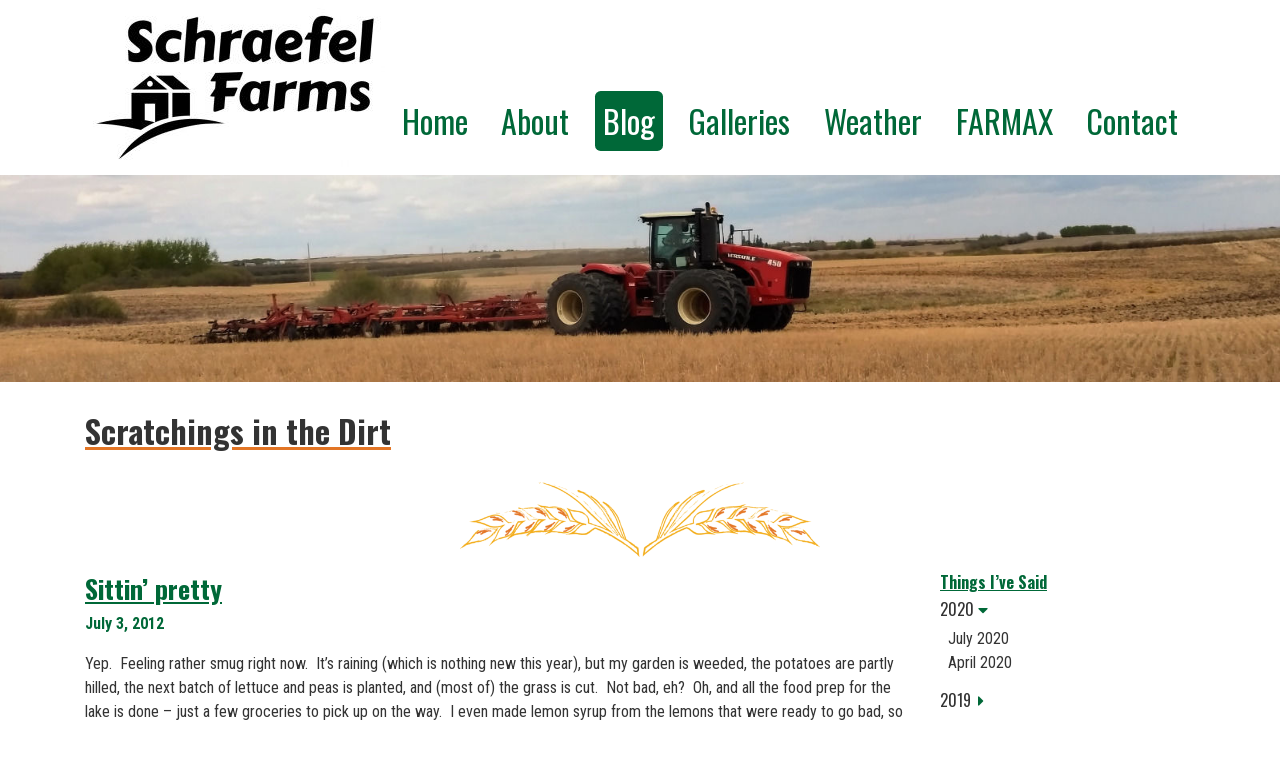

--- FILE ---
content_type: text/html; charset=UTF-8
request_url: https://schraefel.ca/2012/07/sittin-pretty/
body_size: 62221
content:
<!DOCTYPE html>
<html lang="en-US">
<head>
	<meta charset="UTF-8">
	<meta http-equiv="X-UA-Compatible" content="IE=edge">
	<meta name="viewport" content="width=device-width, initial-scale=1, shrink-to-fit=no">
	<meta name="mobile-web-app-capable" content="yes">
	<meta name="apple-mobile-web-app-capable" content="yes">
	<meta name="apple-mobile-web-app-title" content="Schraefel Farms Ltd. - ">
	<link rel="profile" href="http://gmpg.org/xfn/11">
	<link rel="pingback" href="https://schraefel.ca/wp/xmlrpc.php">
	<title>Sittin’ pretty - Schraefel Farms Ltd.</title>

<!-- The SEO Framework by Sybre Waaijer -->
<meta name="robots" content="max-snippet:-1,max-image-preview:standard,max-video-preview:-1" />
<link rel="canonical" href="https://schraefel.ca/2012/07/sittin-pretty/" />
<meta name="description" content="Yep. Feeling rather smug right now. It’s raining (which is nothing new this year), but my garden is weeded, the potatoes are partly hilled, the next batch of…" />
<meta property="og:type" content="article" />
<meta property="og:locale" content="en_US" />
<meta property="og:site_name" content="Schraefel Farms Ltd." />
<meta property="og:title" content="Sittin’ pretty - Schraefel Farms Ltd." />
<meta property="og:description" content="Yep. Feeling rather smug right now. It’s raining (which is nothing new this year), but my garden is weeded, the potatoes are partly hilled, the next batch of lettuce and peas is planted, and (most of)…" />
<meta property="og:url" content="https://schraefel.ca/2012/07/sittin-pretty/" />
<meta property="og:image" content="http://4.bp.blogspot.com/-HndA-vxuaNA/T_MuLW7bfrI/AAAAAAAADPM/ZPqU5v8aw_o/s320/P1010694.jpg" />
<meta property="og:image" content="http://3.bp.blogspot.com/-CFLag0z6K6A/T_MuV2sLQ1I/AAAAAAAADPU/woZoZRSoLHY/s320/P1010695.jpg" />
<meta property="og:image" content="http://1.bp.blogspot.com/-vRLTdm6X7Go/T_MueTHSR3I/AAAAAAAADPc/CwSdlwHVNkY/s320/P1010697.jpg" />
<meta property="og:image" content="http://3.bp.blogspot.com/-LjEcOSVFIik/T_Mum_WIDsI/AAAAAAAADPk/eVg0yzixxTA/s320/P1010699.jpg" />
<meta property="og:image" content="http://2.bp.blogspot.com/-kXCvoEOeXjc/T_MuzVZhpHI/AAAAAAAADPs/aJvFnzehSX8/s400/P1010702.jpg" />
<meta property="og:image" content="http://1.bp.blogspot.com/-CUlfSD3UKZ4/T_Mu9FWmuWI/AAAAAAAADP0/cFZjpYMjH5M/s320/P1010704.jpg" />
<meta property="article:published_time" content="2012-07-03T18:25:00+00:00" />
<meta property="article:modified_time" content="2018-06-06T14:23:38+00:00" />
<meta name="twitter:card" content="summary_large_image" />
<meta name="twitter:title" content="Sittin’ pretty - Schraefel Farms Ltd." />
<meta name="twitter:description" content="Yep. Feeling rather smug right now. It’s raining (which is nothing new this year), but my garden is weeded, the potatoes are partly hilled, the next batch of lettuce and peas is planted, and (most of)…" />
<meta name="twitter:image" content="http://4.bp.blogspot.com/-HndA-vxuaNA/T_MuLW7bfrI/AAAAAAAADPM/ZPqU5v8aw_o/s320/P1010694.jpg" />
<meta name="google-site-verification" content="01dyNyt7kXoOjm4decn5DmPi4dxImDePCIDgJO9xlj8" />
<script type="application/ld+json">{"@context":"https://schema.org","@graph":[{"@type":"WebSite","@id":"https://schraefel.ca/#/schema/WebSite","url":"https://schraefel.ca/","name":"Schraefel Farms Ltd.","inLanguage":"en-US","potentialAction":{"@type":"SearchAction","target":{"@type":"EntryPoint","urlTemplate":"https://schraefel.ca/search/{search_term_string}/"},"query-input":"required name=search_term_string"},"publisher":{"@type":"Organization","@id":"https://schraefel.ca/#/schema/Organization","name":"Schraefel Farms Ltd.","url":"https://schraefel.ca/"}},{"@type":"WebPage","@id":"https://schraefel.ca/2012/07/sittin-pretty/","url":"https://schraefel.ca/2012/07/sittin-pretty/","name":"Sittin’ pretty - Schraefel Farms Ltd.","description":"Yep. Feeling rather smug right now. It’s raining (which is nothing new this year), but my garden is weeded, the potatoes are partly hilled, the next batch of…","inLanguage":"en-US","isPartOf":{"@id":"https://schraefel.ca/#/schema/WebSite"},"breadcrumb":{"@type":"BreadcrumbList","@id":"https://schraefel.ca/#/schema/BreadcrumbList","itemListElement":[{"@type":"ListItem","position":1,"item":"https://schraefel.ca/","name":"Schraefel Farms Ltd."},{"@type":"ListItem","position":2,"name":"Sittin’ pretty"}]},"potentialAction":{"@type":"ReadAction","target":"https://schraefel.ca/2012/07/sittin-pretty/"},"datePublished":"2012-07-03T18:25:00+00:00","dateModified":"2018-06-06T14:23:38+00:00","author":{"@type":"Person","@id":"https://schraefel.ca/#/schema/Person/a5d35b5bdd108565fe2fc3b75eaf4089","name":"blacksunAdmin"}}]}</script>
<!-- / The SEO Framework by Sybre Waaijer | 16.53ms meta | 8.17ms boot -->

<link rel='dns-prefetch' href='//fonts.googleapis.com' />
<link rel='dns-prefetch' href='//s.w.org' />
<link rel="alternate" type="application/rss+xml" title="Schraefel Farms Ltd. &raquo; Sittin&#8217; pretty Comments Feed" href="https://schraefel.ca/2012/07/sittin-pretty/feed/" />
<link rel='stylesheet' id='wp-block-library-css'  href='https://schraefel.ca/wp/wp-includes/css/dist/block-library/style.min.css?ver=6.0.11' type='text/css' media='all' />
<style id='global-styles-inline-css' type='text/css'>
body{--wp--preset--color--black: #000000;--wp--preset--color--cyan-bluish-gray: #abb8c3;--wp--preset--color--white: #ffffff;--wp--preset--color--pale-pink: #f78da7;--wp--preset--color--vivid-red: #cf2e2e;--wp--preset--color--luminous-vivid-orange: #ff6900;--wp--preset--color--luminous-vivid-amber: #fcb900;--wp--preset--color--light-green-cyan: #7bdcb5;--wp--preset--color--vivid-green-cyan: #00d084;--wp--preset--color--pale-cyan-blue: #8ed1fc;--wp--preset--color--vivid-cyan-blue: #0693e3;--wp--preset--color--vivid-purple: #9b51e0;--wp--preset--gradient--vivid-cyan-blue-to-vivid-purple: linear-gradient(135deg,rgba(6,147,227,1) 0%,rgb(155,81,224) 100%);--wp--preset--gradient--light-green-cyan-to-vivid-green-cyan: linear-gradient(135deg,rgb(122,220,180) 0%,rgb(0,208,130) 100%);--wp--preset--gradient--luminous-vivid-amber-to-luminous-vivid-orange: linear-gradient(135deg,rgba(252,185,0,1) 0%,rgba(255,105,0,1) 100%);--wp--preset--gradient--luminous-vivid-orange-to-vivid-red: linear-gradient(135deg,rgba(255,105,0,1) 0%,rgb(207,46,46) 100%);--wp--preset--gradient--very-light-gray-to-cyan-bluish-gray: linear-gradient(135deg,rgb(238,238,238) 0%,rgb(169,184,195) 100%);--wp--preset--gradient--cool-to-warm-spectrum: linear-gradient(135deg,rgb(74,234,220) 0%,rgb(151,120,209) 20%,rgb(207,42,186) 40%,rgb(238,44,130) 60%,rgb(251,105,98) 80%,rgb(254,248,76) 100%);--wp--preset--gradient--blush-light-purple: linear-gradient(135deg,rgb(255,206,236) 0%,rgb(152,150,240) 100%);--wp--preset--gradient--blush-bordeaux: linear-gradient(135deg,rgb(254,205,165) 0%,rgb(254,45,45) 50%,rgb(107,0,62) 100%);--wp--preset--gradient--luminous-dusk: linear-gradient(135deg,rgb(255,203,112) 0%,rgb(199,81,192) 50%,rgb(65,88,208) 100%);--wp--preset--gradient--pale-ocean: linear-gradient(135deg,rgb(255,245,203) 0%,rgb(182,227,212) 50%,rgb(51,167,181) 100%);--wp--preset--gradient--electric-grass: linear-gradient(135deg,rgb(202,248,128) 0%,rgb(113,206,126) 100%);--wp--preset--gradient--midnight: linear-gradient(135deg,rgb(2,3,129) 0%,rgb(40,116,252) 100%);--wp--preset--duotone--dark-grayscale: url('#wp-duotone-dark-grayscale');--wp--preset--duotone--grayscale: url('#wp-duotone-grayscale');--wp--preset--duotone--purple-yellow: url('#wp-duotone-purple-yellow');--wp--preset--duotone--blue-red: url('#wp-duotone-blue-red');--wp--preset--duotone--midnight: url('#wp-duotone-midnight');--wp--preset--duotone--magenta-yellow: url('#wp-duotone-magenta-yellow');--wp--preset--duotone--purple-green: url('#wp-duotone-purple-green');--wp--preset--duotone--blue-orange: url('#wp-duotone-blue-orange');--wp--preset--font-size--small: 13px;--wp--preset--font-size--medium: 20px;--wp--preset--font-size--large: 36px;--wp--preset--font-size--x-large: 42px;}.has-black-color{color: var(--wp--preset--color--black) !important;}.has-cyan-bluish-gray-color{color: var(--wp--preset--color--cyan-bluish-gray) !important;}.has-white-color{color: var(--wp--preset--color--white) !important;}.has-pale-pink-color{color: var(--wp--preset--color--pale-pink) !important;}.has-vivid-red-color{color: var(--wp--preset--color--vivid-red) !important;}.has-luminous-vivid-orange-color{color: var(--wp--preset--color--luminous-vivid-orange) !important;}.has-luminous-vivid-amber-color{color: var(--wp--preset--color--luminous-vivid-amber) !important;}.has-light-green-cyan-color{color: var(--wp--preset--color--light-green-cyan) !important;}.has-vivid-green-cyan-color{color: var(--wp--preset--color--vivid-green-cyan) !important;}.has-pale-cyan-blue-color{color: var(--wp--preset--color--pale-cyan-blue) !important;}.has-vivid-cyan-blue-color{color: var(--wp--preset--color--vivid-cyan-blue) !important;}.has-vivid-purple-color{color: var(--wp--preset--color--vivid-purple) !important;}.has-black-background-color{background-color: var(--wp--preset--color--black) !important;}.has-cyan-bluish-gray-background-color{background-color: var(--wp--preset--color--cyan-bluish-gray) !important;}.has-white-background-color{background-color: var(--wp--preset--color--white) !important;}.has-pale-pink-background-color{background-color: var(--wp--preset--color--pale-pink) !important;}.has-vivid-red-background-color{background-color: var(--wp--preset--color--vivid-red) !important;}.has-luminous-vivid-orange-background-color{background-color: var(--wp--preset--color--luminous-vivid-orange) !important;}.has-luminous-vivid-amber-background-color{background-color: var(--wp--preset--color--luminous-vivid-amber) !important;}.has-light-green-cyan-background-color{background-color: var(--wp--preset--color--light-green-cyan) !important;}.has-vivid-green-cyan-background-color{background-color: var(--wp--preset--color--vivid-green-cyan) !important;}.has-pale-cyan-blue-background-color{background-color: var(--wp--preset--color--pale-cyan-blue) !important;}.has-vivid-cyan-blue-background-color{background-color: var(--wp--preset--color--vivid-cyan-blue) !important;}.has-vivid-purple-background-color{background-color: var(--wp--preset--color--vivid-purple) !important;}.has-black-border-color{border-color: var(--wp--preset--color--black) !important;}.has-cyan-bluish-gray-border-color{border-color: var(--wp--preset--color--cyan-bluish-gray) !important;}.has-white-border-color{border-color: var(--wp--preset--color--white) !important;}.has-pale-pink-border-color{border-color: var(--wp--preset--color--pale-pink) !important;}.has-vivid-red-border-color{border-color: var(--wp--preset--color--vivid-red) !important;}.has-luminous-vivid-orange-border-color{border-color: var(--wp--preset--color--luminous-vivid-orange) !important;}.has-luminous-vivid-amber-border-color{border-color: var(--wp--preset--color--luminous-vivid-amber) !important;}.has-light-green-cyan-border-color{border-color: var(--wp--preset--color--light-green-cyan) !important;}.has-vivid-green-cyan-border-color{border-color: var(--wp--preset--color--vivid-green-cyan) !important;}.has-pale-cyan-blue-border-color{border-color: var(--wp--preset--color--pale-cyan-blue) !important;}.has-vivid-cyan-blue-border-color{border-color: var(--wp--preset--color--vivid-cyan-blue) !important;}.has-vivid-purple-border-color{border-color: var(--wp--preset--color--vivid-purple) !important;}.has-vivid-cyan-blue-to-vivid-purple-gradient-background{background: var(--wp--preset--gradient--vivid-cyan-blue-to-vivid-purple) !important;}.has-light-green-cyan-to-vivid-green-cyan-gradient-background{background: var(--wp--preset--gradient--light-green-cyan-to-vivid-green-cyan) !important;}.has-luminous-vivid-amber-to-luminous-vivid-orange-gradient-background{background: var(--wp--preset--gradient--luminous-vivid-amber-to-luminous-vivid-orange) !important;}.has-luminous-vivid-orange-to-vivid-red-gradient-background{background: var(--wp--preset--gradient--luminous-vivid-orange-to-vivid-red) !important;}.has-very-light-gray-to-cyan-bluish-gray-gradient-background{background: var(--wp--preset--gradient--very-light-gray-to-cyan-bluish-gray) !important;}.has-cool-to-warm-spectrum-gradient-background{background: var(--wp--preset--gradient--cool-to-warm-spectrum) !important;}.has-blush-light-purple-gradient-background{background: var(--wp--preset--gradient--blush-light-purple) !important;}.has-blush-bordeaux-gradient-background{background: var(--wp--preset--gradient--blush-bordeaux) !important;}.has-luminous-dusk-gradient-background{background: var(--wp--preset--gradient--luminous-dusk) !important;}.has-pale-ocean-gradient-background{background: var(--wp--preset--gradient--pale-ocean) !important;}.has-electric-grass-gradient-background{background: var(--wp--preset--gradient--electric-grass) !important;}.has-midnight-gradient-background{background: var(--wp--preset--gradient--midnight) !important;}.has-small-font-size{font-size: var(--wp--preset--font-size--small) !important;}.has-medium-font-size{font-size: var(--wp--preset--font-size--medium) !important;}.has-large-font-size{font-size: var(--wp--preset--font-size--large) !important;}.has-x-large-font-size{font-size: var(--wp--preset--font-size--x-large) !important;}
</style>
<link rel='stylesheet' id='child-blacksun-styles-css'  href='https://schraefel.ca/wp/wp-content/themes/blacksun-schraefel/css/child-theme.css?ver=3.0.1' type='text/css' media='all' />
<link rel='stylesheet' id='web-fonts-css'  href='//fonts.googleapis.com/css?family=Oswald%3A400%2C700%7CRoboto+Condensed%3A400%2C700&#038;ver=6.0.11' type='text/css' media='all' />
<script type='text/javascript' src='https://schraefel.ca/wp/wp-includes/js/jquery/jquery.min.js?ver=3.6.0' id='jquery-core-js'></script>
<script type='text/javascript' src='https://schraefel.ca/wp/wp-includes/js/jquery/jquery-migrate.min.js?ver=3.3.2' id='jquery-migrate-js'></script>
<script type='text/javascript' src='https://schraefel.ca/wp/wp-content/themes/blacksun/js/popper.min.js?ver=6.0.11' id='popper-scripts-js'></script>

<!-- BEGIN GAINWP v5.4.6 Universal Analytics - https://intelligencewp.com/google-analytics-in-wordpress/ -->
<script>
(function(i,s,o,g,r,a,m){i['GoogleAnalyticsObject']=r;i[r]=i[r]||function(){
	(i[r].q=i[r].q||[]).push(arguments)},i[r].l=1*new Date();a=s.createElement(o),
	m=s.getElementsByTagName(o)[0];a.async=1;a.src=g;m.parentNode.insertBefore(a,m)
})(window,document,'script','https://www.google-analytics.com/analytics.js','ga');
  ga('create', 'UA-163808209-1', 'auto');
  ga('send', 'pageview');
</script>
<!-- END GAINWP Universal Analytics -->
</head>
<body class="post-template-default single single-post postid-482 single-format-standard group-blog">

<div class="hfeed site" id="page">

	<div class="wrapper-header" id="wrapper-header">

		<header class="site-header" id="site-header">

			<div class="wrapper-fluid wrapper-navbar" id="wrapper-navbar">

				<a class="sr-only sr-only-focusable" href="#content">Skip to content</a>

				<nav class="navbar navbar-expand-lg navbar-light bg-light">

					<div class="container">

						<div class="navbar-brand">
							<a class="site-home" rel="home" href="https://schraefel.ca/" title="Schraefel Farms Ltd.">
    <img width="300" height="159" src="https://schraefel.ca/wp/wp-content/uploads/2019/11/logo_2538153_print-300x159.jpg" class="attachment-medium size-medium" alt="Schraefel Farms Ltd." loading="lazy" srcset="https://schraefel.ca/wp/wp-content/uploads/2019/11/logo_2538153_print-300x159.jpg 300w, https://schraefel.ca/wp/wp-content/uploads/2019/11/logo_2538153_print-768x408.jpg 768w, https://schraefel.ca/wp/wp-content/uploads/2019/11/logo_2538153_print.jpg 1024w" sizes="(max-width: 300px) 100vw, 300px" /></a>						</div>

						<button class="navbar-toggler float-right collapsed" type="button" data-toggle="collapse" data-target="#navbarNavDropdown" aria-controls="navbarNavDropdown" aria-expanded="false" aria-label="Toggle navigation">
    <span class="fas fa-bars navbar-toggler-bars"></span>
</button>

<div id="navbarNavDropdown" class="collapse navbar-collapse"><ul id="main-menu" class="navbar-nav"><li id="menu-item-103" class="menu-item menu-item-type-post_type menu-item-object-page menu-item-home nav-item menu-item-103"><a title="Home" href="https://schraefel.ca/" class="nav-link">Home</a></li>
<li id="menu-item-104" class="menu-item menu-item-type-post_type menu-item-object-page nav-item menu-item-104"><a title="About" href="https://schraefel.ca/about/" class="nav-link">About</a></li>
<li id="menu-item-105" class="menu-item menu-item-type-post_type menu-item-object-page current_page_parent nav-item menu-item-105"><a title="Blog" href="https://schraefel.ca/blog/" class="nav-link">Blog</a></li>
<li id="menu-item-108" class="menu-item menu-item-type-post_type menu-item-object-page nav-item menu-item-108"><a title="Galleries" href="https://schraefel.ca/galleries/" class="nav-link">Galleries</a></li>
<li id="menu-item-111" class="menu-item menu-item-type-post_type menu-item-object-page nav-item menu-item-111"><a title="Weather" href="https://schraefel.ca/weather/" class="nav-link">Weather</a></li>
<li id="menu-item-107" class="menu-item menu-item-type-post_type menu-item-object-page nav-item menu-item-107"><a title="FARMAX" href="https://schraefel.ca/farmax/" class="nav-link">FARMAX</a></li>
<li id="menu-item-106" class="menu-item menu-item-type-post_type menu-item-object-page nav-item menu-item-106"><a title="Contact" href="https://schraefel.ca/contact/" class="nav-link">Contact</a></li>
</ul></div>
					</div><!-- .container -->

				</nav><!-- .site-navigation -->

			</div><!-- .wrapper-navbar end -->

		</header><!-- .site-header -->

	</div><!-- .wrapper-header -->

	<div id="carousel-0" class="carousel slide bootstrap-carousel" data-ride="carousel">
				
		<div class="carousel-inner" role="listbox">
				<div class="pagebanner pagebanner--banner-short carousel-item active">
			<img width="1600" height="259" src="https://schraefel.ca/wp/wp-content/uploads/2018/05/bannersmall-1600x259.jpg" class="pagebanner__image pagebanner__image--" alt="" loading="lazy" srcset="https://schraefel.ca/wp/wp-content/uploads/2018/05/bannersmall.jpg 1600w, https://schraefel.ca/wp/wp-content/uploads/2018/05/bannersmall-300x49.jpg 300w, https://schraefel.ca/wp/wp-content/uploads/2018/05/bannersmall-768x124.jpg 768w, https://schraefel.ca/wp/wp-content/uploads/2018/05/bannersmall-1024x166.jpg 1024w" sizes="(max-width: 1600px) 100vw, 1600px" />		</div>
				</div>

			</div>

<div class="wrapper" id="single-wrapper">

	<div id="content" tabindex="-1">

		<div class="content-area" id="primary">

			<main class="site-main" id="main">

                            <div class="layouts">
            		<div class="container">
			<div class="row">
				<div class="col-sm-12">
		                <div class="layout layout--heading layout--1 layout--first" id="layout-1">
                
<h2>
	Scratchings in the Dirt</h2>                </div>
                                <div class="layout layout--editor layout--2" id="layout-2">
                                </div>
                                <div class="layout layout--divider layout--3 layout--last" id="layout-3">
                <img width="360" height="75" src="https://schraefel.ca/wp/wp-content/uploads/2018/05/wheat_divider.png" class="attachment-large size-large" alt="" loading="lazy" srcset="https://schraefel.ca/wp/wp-content/uploads/2018/05/wheat_divider.png 360w, https://schraefel.ca/wp/wp-content/uploads/2018/05/wheat_divider-300x63.png 300w" sizes="(max-width: 360px) 100vw, 360px" />                </div>
                            </div>
            				</div><!-- .col-sm-12 -->
			</div><!-- .row -->
		</div><!-- .container -->
		
				<div class="container">

					<div class="row">

						<div class="col-sm-9">

						
							<article class="post-482 post type-post status-publish format-standard hentry" id="post-482">

	<header class="entry-header">

		<h1 class="entry-title">Sittin&#8217; pretty</h1>
		<div class="entry-meta">

			<span class="posted-on"><span class="sr-only">Posted on</span> <time class="entry-date published updated" datetime="2012-07-03T18:25:00-06:00">July 3, 2012</time></span>
		</div><!-- .entry-meta -->

	</header><!-- .entry-header -->

	<div class="entry-content">

		<p>Yep.&nbsp; Feeling rather smug right now.&nbsp; It&#8217;s raining (which is nothing new this year), but my garden is weeded, the potatoes are partly hilled, the next batch of lettuce and peas is planted, and (most of) the grass is cut.&nbsp; Not bad, eh?&nbsp; Oh, and all the food prep for the lake is done &#8211; just a few groceries to pick up on the way.&nbsp; I even made lemon syrup from the lemons that were ready to go bad, so we can have lemonade while we camp.&nbsp; Oh, that reminds me &#8211; I should pack some vodka!</p>
<p>I had a bowl of strawberries and cream on Canada Day &#8211; my red and white contribution to the day.&nbsp; They were the first from the garden.&nbsp; It never ceases to amaze me how good they taste, and how much better they are than the ones from the store.&nbsp; Even when you get some that you think taste really good &#8211; they&#8217;re still not as good as home-grown.&nbsp; But nothing is.&nbsp; I can hardly wait for the tomatoes!</p>
<p>Everyone is well here.&nbsp; The boys survived the grad weekend &#8211; I think Stephen partook of three such celebrations over the weekend.&nbsp; Oh, to have that stamina again!&nbsp; Adam had planned to attend at Kerrobert, but I think he ended up working.&nbsp; Derek, in spite of what he believes, is still too young.&nbsp; Besides, he was busily doing all the chores assigned to him so he could go to the lake with a friend&#8217;s family for the weekend.&nbsp; He had quite a good report card &#8211; I&#8217;m never sure how our boys pulled that off, given that I always found unfinished homework assignments in their rooms during the summer.&nbsp;&nbsp; They must be good at taking exams.</p>
<p>Clem has been busy trying to get the summerfallow covered in between rains, not an easy task.&nbsp;&nbsp; Stephen will take over the tractor duties for a few days while we are gone, until he has to head back north.&nbsp; Hopefully Adam can be tagged for the next week, plus we have really good neighbours to fill in.&nbsp; We&#8217;ve never gone away for such an extended period of time &#8211; could be interesting! We&#8217;ve had a busy June, though, so it will be nice to get away from it all for a while.</p>
<p>My uncle Carl is celebrating his 90th birthday this month.&nbsp; Amazing.&nbsp; They live in Prince George and his family was going to put on a big party for him, but he said all he wanted for his birthday was to go to Saskatchewan for a visit.&nbsp; Isn&#8217;t that nice?&nbsp; So when they were here, we put on a big party!&nbsp; Some of his family were able to attend, and we had about 60 family members there.&nbsp; It was a grand time, as it always is.&nbsp; I called it the qualifying event for the 2013 Schan Olympics.&nbsp; Everyone did quite well, I think, so the big event itself should be a blast next year!! &nbsp;Here are a few photos.</p>
<div style="clear: both; text-align: center;"><a href="http://4.bp.blogspot.com/-HndA-vxuaNA/T_MuLW7bfrI/AAAAAAAADPM/ZPqU5v8aw_o/s1600/P1010694.jpg" style="clear: left; float: left; margin-bottom: 1em; margin-right: 1em;"><img border="0" height="179" src="http://4.bp.blogspot.com/-HndA-vxuaNA/T_MuLW7bfrI/AAAAAAAADPM/ZPqU5v8aw_o/s320/P1010694.jpg" width="320" /></a></div>
<p></p>
<div style="clear: both; text-align: center;"><a href="http://3.bp.blogspot.com/-CFLag0z6K6A/T_MuV2sLQ1I/AAAAAAAADPU/woZoZRSoLHY/s1600/P1010695.jpg" style="margin-left: 1em; margin-right: 1em;"><img loading="lazy" border="0" height="179" src="http://3.bp.blogspot.com/-CFLag0z6K6A/T_MuV2sLQ1I/AAAAAAAADPU/woZoZRSoLHY/s320/P1010695.jpg" width="320" /></a></div>
<p></p>
<div style="clear: both; text-align: center;"><a href="http://1.bp.blogspot.com/-vRLTdm6X7Go/T_MueTHSR3I/AAAAAAAADPc/CwSdlwHVNkY/s1600/P1010697.jpg" style="clear: right; float: right; margin-bottom: 1em; margin-left: 1em;"><img loading="lazy" border="0" height="179" src="http://1.bp.blogspot.com/-vRLTdm6X7Go/T_MueTHSR3I/AAAAAAAADPc/CwSdlwHVNkY/s320/P1010697.jpg" width="320" /></a></div>
<p></p>
<div style="clear: both; text-align: center;"><a href="http://3.bp.blogspot.com/-LjEcOSVFIik/T_Mum_WIDsI/AAAAAAAADPk/eVg0yzixxTA/s1600/P1010699.jpg" style="margin-left: 1em; margin-right: 1em;"><img loading="lazy" border="0" height="179" src="http://3.bp.blogspot.com/-LjEcOSVFIik/T_Mum_WIDsI/AAAAAAAADPk/eVg0yzixxTA/s320/P1010699.jpg" width="320" /></a></div>
<p></p>
<div style="clear: both; text-align: center;"><a href="http://2.bp.blogspot.com/-kXCvoEOeXjc/T_MuzVZhpHI/AAAAAAAADPs/aJvFnzehSX8/s1600/P1010702.jpg" style="margin-left: 1em; margin-right: 1em;"><img loading="lazy" border="0" height="223" src="http://2.bp.blogspot.com/-kXCvoEOeXjc/T_MuzVZhpHI/AAAAAAAADPs/aJvFnzehSX8/s400/P1010702.jpg" width="400" /></a></div>
<p></p>
<div style="clear: both; text-align: center;"><a href="http://1.bp.blogspot.com/-CUlfSD3UKZ4/T_Mu9FWmuWI/AAAAAAAADP0/cFZjpYMjH5M/s1600/P1010704.jpg" style="clear: left; float: left; margin-bottom: 1em; margin-right: 1em;"><img loading="lazy" border="0" height="179" src="http://1.bp.blogspot.com/-CUlfSD3UKZ4/T_Mu9FWmuWI/AAAAAAAADP0/cFZjpYMjH5M/s320/P1010704.jpg" width="320" /></a></div>
<p></p>
<div style="clear: both; text-align: center;"><a href="http://2.bp.blogspot.com/-XMpkN4DtHpA/T_MvIOlhbkI/AAAAAAAADP8/qXQCjcZ0POE/s1600/P1010707.jpg" style="margin-left: 1em; margin-right: 1em;"><img loading="lazy" border="0" height="179" src="http://2.bp.blogspot.com/-XMpkN4DtHpA/T_MvIOlhbkI/AAAAAAAADP8/qXQCjcZ0POE/s320/P1010707.jpg" width="320" /></a></div>
<p></p>
<div style="clear: both; text-align: center;"><a href="http://3.bp.blogspot.com/-f9XG4Vo4rOs/T_MvSYTZXaI/AAAAAAAADQE/rClDKXfR8Ws/s1600/P1010710.jpg" style="clear: right; float: right; margin-bottom: 1em; margin-left: 1em;"><img loading="lazy" border="0" height="179" src="http://3.bp.blogspot.com/-f9XG4Vo4rOs/T_MvSYTZXaI/AAAAAAAADQE/rClDKXfR8Ws/s320/P1010710.jpg" width="320" /></a></div>
<p></p>
<div style="clear: both; text-align: center;"><a href="http://1.bp.blogspot.com/-8p3nonfZYs8/T_MvbYyh60I/AAAAAAAADQM/mtMuPh8jRpA/s1600/P1010712.jpg" style="margin-left: 1em; margin-right: 1em;"><img loading="lazy" border="0" height="179" src="http://1.bp.blogspot.com/-8p3nonfZYs8/T_MvbYyh60I/AAAAAAAADQM/mtMuPh8jRpA/s320/P1010712.jpg" width="320" /></a></div>
<p></p>
<div style="clear: both; text-align: center;"><a href="http://2.bp.blogspot.com/-GetmWi6kTLk/T_MvomK-MWI/AAAAAAAADQU/zSrNtF1D3QY/s1600/P1010713.jpg" style="clear: left; float: left; margin-bottom: 1em; margin-right: 1em;"><img loading="lazy" border="0" height="179" src="http://2.bp.blogspot.com/-GetmWi6kTLk/T_MvomK-MWI/AAAAAAAADQU/zSrNtF1D3QY/s320/P1010713.jpg" width="320" /></a></div>
<p></p>
<div style="clear: both; text-align: center;"></div>
<div style="clear: both; text-align: center;">This little cutie patootie was checking out her cousin so she could try to sing along! &nbsp;Too cute!</div>
<div style="clear: both; text-align: center;"><a href="http://1.bp.blogspot.com/-Q6Sm1-YlW_k/T_MvyT-uQhI/AAAAAAAADQc/a-aCyiAo4FI/s1600/P1010717.jpg" style="margin-left: 1em; margin-right: 1em;"><img loading="lazy" border="0" height="223" src="http://1.bp.blogspot.com/-Q6Sm1-YlW_k/T_MvyT-uQhI/AAAAAAAADQc/a-aCyiAo4FI/s400/P1010717.jpg" width="400" /></a></div>
<div style="clear: both; text-align: center;"><a href="http://4.bp.blogspot.com/-CwgR06luTTg/T_MwOXwTZAI/AAAAAAAADQw/hMW8eACmbkI/s1600/P1010727.jpg" style="clear: left; float: left; margin-bottom: 1em; margin-right: 1em;"><img loading="lazy" border="0" height="179" src="http://4.bp.blogspot.com/-CwgR06luTTg/T_MwOXwTZAI/AAAAAAAADQw/hMW8eACmbkI/s320/P1010727.jpg" width="320" /></a></div>
<p><a href="http://2.bp.blogspot.com/-Y204K53adW8/T_MwCdaoSoI/AAAAAAAADQo/UowqrUPwqx4/s1600/P1010724.jpg" style="clear: right; float: right; margin-bottom: 1em; margin-left: 1em;"><img loading="lazy" border="0" height="320" src="http://2.bp.blogspot.com/-Y204K53adW8/T_MwCdaoSoI/AAAAAAAADQo/UowqrUPwqx4/s320/P1010724.jpg" width="179" /></a></p>
<div style="clear: both; text-align: center;"><a href="http://2.bp.blogspot.com/-mGL4sianuUM/T_MwYdcqL9I/AAAAAAAADQ4/XGRPISzZ3YA/s1600/P1010729.jpg" style="clear: left; float: left; margin-bottom: 1em; margin-right: 1em;"><img loading="lazy" border="0" height="179" src="http://2.bp.blogspot.com/-mGL4sianuUM/T_MwYdcqL9I/AAAAAAAADQ4/XGRPISzZ3YA/s320/P1010729.jpg" width="320" /></a></div>
<p></p>
<div style="clear: both; text-align: center;"></div>
<div style="clear: both; text-align: center;">These guys look like they are going to fight, but they were just chatting!</div>
<div style="clear: both; text-align: center;"><a href="http://4.bp.blogspot.com/-s24Qt_vKXXM/T_Mwig_S5oI/AAAAAAAADRA/-_zRDdAFcWI/s1600/P1010730.jpg" style="margin-left: 1em; margin-right: 1em;"><img loading="lazy" border="0" height="223" src="http://4.bp.blogspot.com/-s24Qt_vKXXM/T_Mwig_S5oI/AAAAAAAADRA/-_zRDdAFcWI/s400/P1010730.jpg" width="400" /></a></div>
<div style="text-align: center;">Aw. &nbsp;My favourite little man, enjoying his dad&#8217;s music. &nbsp;What a dancer!</div>
<div style="clear: both; text-align: center;"></div>
<div style="clear: both; text-align: center;"><a href="http://2.bp.blogspot.com/-2ZwJwb4HlMc/T_MwqxoGfJI/AAAAAAAADRI/Rl1bYmYfSXE/s1600/P1010740.jpg" style="margin-left: 1em; margin-right: 1em;"><img loading="lazy" border="0" height="223" src="http://2.bp.blogspot.com/-2ZwJwb4HlMc/T_MwqxoGfJI/AAAAAAAADRI/Rl1bYmYfSXE/s400/P1010740.jpg" width="400" /></a></div>
<div style="text-align: center;">Derek&#8217;s foot is half as long as the perogie is tall!!</div>
<div style="clear: both; text-align: center;"><a href="http://1.bp.blogspot.com/-qnK8VlEbRl4/T_MwzJzU9aI/AAAAAAAADRQ/-Up16i6KJDY/s1600/P1010743.jpg" style="margin-left: 1em; margin-right: 1em;"><img loading="lazy" border="0" height="400" src="http://1.bp.blogspot.com/-qnK8VlEbRl4/T_MwzJzU9aI/AAAAAAAADRQ/-Up16i6KJDY/s400/P1010743.jpg" width="223" /></a></div>
<div style="text-align: center;"></div>
<div style="text-align: center;"></div>
<div style="text-align: center;">&nbsp;Love this shot.</div>
<div style="clear: both; text-align: center;"><a href="http://2.bp.blogspot.com/-e-80-MxcZO0/T_Mw5ApXLbI/AAAAAAAADRY/nOrGBm1ZvWM/s1600/P1010752.jpg" style="margin-left: 1em; margin-right: 1em;"><img loading="lazy" border="0" height="358" src="http://2.bp.blogspot.com/-e-80-MxcZO0/T_Mw5ApXLbI/AAAAAAAADRY/nOrGBm1ZvWM/s640/P1010752.jpg" width="640" /></a></div>
<p>The skies have been incredible this year. &nbsp; I&#8217;m glad we haven&#8217;t had the worst of the storms, though!</p>
<div style="clear: both; text-align: center;"><a href="http://3.bp.blogspot.com/-HGZ6HYxk9N4/T_Mw_z9UVmI/AAAAAAAADRg/4AXqNCEOSmg/s1600/P1010764.jpg" style="margin-left: 1em; margin-right: 1em;"><img loading="lazy" border="0" height="223" src="http://3.bp.blogspot.com/-HGZ6HYxk9N4/T_Mw_z9UVmI/AAAAAAAADRg/4AXqNCEOSmg/s400/P1010764.jpg" width="400" /></a></div>
<p></p>
<div style="clear: both; text-align: center;"><a href="http://3.bp.blogspot.com/-85q0RbrbvxM/T_MxGBqQRYI/AAAAAAAADRo/shF7ZpOCggY/s1600/P1010766.jpg" style="margin-left: 1em; margin-right: 1em;"><img loading="lazy" border="0" height="356" src="http://3.bp.blogspot.com/-85q0RbrbvxM/T_MxGBqQRYI/AAAAAAAADRo/shF7ZpOCggY/s640/P1010766.jpg" width="640" /></a></div>
<p></p>
<div style="clear: both; text-align: center;"><a href="http://1.bp.blogspot.com/-Dc1Gkiq6X6s/T_MxLLi_1GI/AAAAAAAADRw/0Cdk8qDVe4s/s1600/P1010770.jpg" style="margin-left: 1em; margin-right: 1em;"><img loading="lazy" border="0" height="223" src="http://1.bp.blogspot.com/-Dc1Gkiq6X6s/T_MxLLi_1GI/AAAAAAAADRw/0Cdk8qDVe4s/s400/P1010770.jpg" width="400" /></a></div>
<p>That&#8217;s it for now, folks. &nbsp; Thanks for stopping by!<br />Chandra</p>

		
	</div><!-- .entry-content -->

	<footer class="entry-footer">

		
	</footer><!-- .entry-footer -->

</article><!-- #post-## -->

											<nav class="container navigation post-navigation">
					<h2 class="sr-only">Post navigation</h2>
					<div class="row nav-links justify-content-between">
						<span class="nav-previous"><a href="https://schraefel.ca/2012/06/a-good-long-day/" rel="prev"><i class="fa fa-angle-left"></i>&nbsp;A good long day.</a></span><span class="nav-next"><a href="https://schraefel.ca/2012/07/lake-life/" rel="next">Lake life.&nbsp;<i class="fa fa-angle-right"></i></a></span>					</div><!-- .nav-links -->
				</nav><!-- .navigation -->

		
							<div class="layout--divider">
								<img width="360" height="75" src="https://schraefel.ca/wp/wp-content/uploads/2018/05/wheat_divider.png" class="attachment-large size-large" alt="" loading="lazy" srcset="https://schraefel.ca/wp/wp-content/uploads/2018/05/wheat_divider.png 360w, https://schraefel.ca/wp/wp-content/uploads/2018/05/wheat_divider-300x63.png 300w" sizes="(max-width: 360px) 100vw, 360px" />							</div>
							
        					
<div class="comments-area" id="comments">

	
	
		<h2 class="comments-title">
			
			3 thoughts on &ldquo;<span>Sittin&#8217; pretty</span>&rdquo;
		</h2><!-- .comments-title -->

		
		<ol class="comment-list">

					<li id="comment-14" class="comment even thread-even depth-1">
			<article id="div-comment-14" class="comment-body">
				<footer class="comment-meta">
					<div class="comment-author vcard">
						<img alt='' src='https://secure.gravatar.com/avatar/41dc3e007986c35dc46763689fa93174?s=32&#038;d=mm&#038;r=g' srcset='https://secure.gravatar.com/avatar/41dc3e007986c35dc46763689fa93174?s=64&#038;d=mm&#038;r=g 2x' class='avatar avatar-32 photo' height='32' width='32' loading='lazy'/>						<b class="fn"><a href='https://www.blogger.com/profile/08315529639140700858' rel='external nofollow ugc' class='url'>lila</a></b> <span class="says">says:</span>					</div><!-- .comment-author -->

					<div class="comment-metadata">
						<a href="https://schraefel.ca/2012/07/sittin-pretty/#comment-14"><time datetime="2012-08-03T14:37:26-06:00">August 3, 2012 at 2:37 pm</time></a>					</div><!-- .comment-metadata -->

									</footer><!-- .comment-meta -->

				<div class="comment-content">
					<p>ooops! that is zinnias (weak little pinkie!)</p>
				</div><!-- .comment-content -->

							</article><!-- .comment-body -->
		</li><!-- #comment-## -->
		<li id="comment-15" class="comment odd alt thread-odd thread-alt depth-1">
			<article id="div-comment-15" class="comment-body">
				<footer class="comment-meta">
					<div class="comment-author vcard">
						<img alt='' src='https://secure.gravatar.com/avatar/41dc3e007986c35dc46763689fa93174?s=32&#038;d=mm&#038;r=g' srcset='https://secure.gravatar.com/avatar/41dc3e007986c35dc46763689fa93174?s=64&#038;d=mm&#038;r=g 2x' class='avatar avatar-32 photo' height='32' width='32' loading='lazy'/>						<b class="fn"><a href='https://www.blogger.com/profile/08315529639140700858' rel='external nofollow ugc' class='url'>lila</a></b> <span class="says">says:</span>					</div><!-- .comment-author -->

					<div class="comment-metadata">
						<a href="https://schraefel.ca/2012/07/sittin-pretty/#comment-15"><time datetime="2012-08-03T14:36:18-06:00">August 3, 2012 at 2:36 pm</time></a>					</div><!-- .comment-metadata -->

									</footer><!-- .comment-meta -->

				<div class="comment-content">
					<p>What beautiful sky photos! I love the rainbow!<br />We are having a hot dry summer&#8230;not as bad as some places, but it seams only my innias are thriving!<br />Thanks for coming by my blog and liking my art work!</p>
				</div><!-- .comment-content -->

							</article><!-- .comment-body -->
		</li><!-- #comment-## -->
		<li id="comment-16" class="comment even thread-even depth-1">
			<article id="div-comment-16" class="comment-body">
				<footer class="comment-meta">
					<div class="comment-author vcard">
						<img alt='' src='https://secure.gravatar.com/avatar/41dc3e007986c35dc46763689fa93174?s=32&#038;d=mm&#038;r=g' srcset='https://secure.gravatar.com/avatar/41dc3e007986c35dc46763689fa93174?s=64&#038;d=mm&#038;r=g 2x' class='avatar avatar-32 photo' height='32' width='32' loading='lazy'/>						<b class="fn">Anonymous</b> <span class="says">says:</span>					</div><!-- .comment-author -->

					<div class="comment-metadata">
						<a href="https://schraefel.ca/2012/07/sittin-pretty/#comment-16"><time datetime="2012-07-04T05:32:53-06:00">July 4, 2012 at 5:32 am</time></a>					</div><!-- .comment-metadata -->

									</footer><!-- .comment-meta -->

				<div class="comment-content">
					<p>Thanks handra for the great update&#8230;I&#39;m off to Sri Lanka for two weeks of R&amp;R after the University summer session ends Aug. 4. Have a grand summer!<br />cheers (the other uncle)<br />carl</p>
				</div><!-- .comment-content -->

							</article><!-- .comment-body -->
		</li><!-- #comment-## -->

		</ol><!-- .comment-list -->

		
	
	
		<p class="no-comments">Comments are closed.</p>

	
	
</div><!-- #comments -->
						
						</div>
	
                        <div class="col-sm-3">

                            	<div id="primary-sidebar" class="primary-sidebar widget-area" role="complementary">
		<div id="blacksun_post_archive-2" class="widget blacksun_post_archive"><h2 class="widget-title">Things I&#8217;ve Said</h2>    <div class="archive-subdivided">
      <div class="panel-group" id="posts-accordion" role="tablist" aria-multiselectable="true">

                        <div class="panel panel-default">
                <div class="panel-heading archive-panel-heading" role="tab" id="heading-2020">
                  <a class="panel-title archive-year-heading " 
                    id="archive-heading-year-2020"
                    role="button" 
                    data-toggle="collapse" 
                    data-parent="#posts-accordion" 
                    href="#collapse-2020" aria-expanded="true" aria-controls="collapse-2020">
                    <h3>2020<span class="fas fa-caret-down"></span></h3>
                  </a>
                </div>
              <div id="collapse-2020" class="archive-month-list panel-collapse collapse show" role="tabpanel" aria-labelledby="heading2020">
                <div class="panel-body">
                  <ul>

                     
                <li>
                  <a href="https://schraefel.ca/2020/07/">July 2020</a>
                </li>
              
               
                <li>
                  <a href="https://schraefel.ca/2020/04/">April 2020</a>
                </li>
              
                                  </ul>
                  </div>
                </div>
              </div>

                            <div class="panel panel-default">
                <div class="panel-heading archive-panel-heading" role="tab" id="heading-2019">
                  <a class="panel-title archive-year-heading  collapsed" 
                    id="archive-heading-year-2019"
                    role="button" 
                    data-toggle="collapse" 
                    data-parent="#posts-accordion" 
                    href="#collapse-2019" aria-expanded="false" aria-controls="collapse-2019">
                    <h3>2019<span class="fas fa-caret-down"></span></h3>
                  </a>
                </div>
              <div id="collapse-2019" class="archive-month-list panel-collapse collapse" role="tabpanel" aria-labelledby="heading2019">
                <div class="panel-body">
                  <ul>

                     
                <li>
                  <a href="https://schraefel.ca/2019/12/">December 2019</a>
                </li>
              
                                  </ul>
                  </div>
                </div>
              </div>

                            <div class="panel panel-default">
                <div class="panel-heading archive-panel-heading" role="tab" id="heading-2018">
                  <a class="panel-title archive-year-heading  collapsed" 
                    id="archive-heading-year-2018"
                    role="button" 
                    data-toggle="collapse" 
                    data-parent="#posts-accordion" 
                    href="#collapse-2018" aria-expanded="false" aria-controls="collapse-2018">
                    <h3>2018<span class="fas fa-caret-down"></span></h3>
                  </a>
                </div>
              <div id="collapse-2018" class="archive-month-list panel-collapse collapse" role="tabpanel" aria-labelledby="heading2018">
                <div class="panel-body">
                  <ul>

                     
                <li>
                  <a href="https://schraefel.ca/2018/07/">July 2018</a>
                </li>
              
               
                <li>
                  <a href="https://schraefel.ca/2018/06/">June 2018</a>
                </li>
              
                                  </ul>
                  </div>
                </div>
              </div>

                            <div class="panel panel-default">
                <div class="panel-heading archive-panel-heading" role="tab" id="heading-2013">
                  <a class="panel-title archive-year-heading  collapsed" 
                    id="archive-heading-year-2013"
                    role="button" 
                    data-toggle="collapse" 
                    data-parent="#posts-accordion" 
                    href="#collapse-2013" aria-expanded="false" aria-controls="collapse-2013">
                    <h3>2013<span class="fas fa-caret-down"></span></h3>
                  </a>
                </div>
              <div id="collapse-2013" class="archive-month-list panel-collapse collapse" role="tabpanel" aria-labelledby="heading2013">
                <div class="panel-body">
                  <ul>

                     
                <li>
                  <a href="https://schraefel.ca/2013/10/">October 2013</a>
                </li>
              
               
                <li>
                  <a href="https://schraefel.ca/2013/08/">August 2013</a>
                </li>
              
               
                <li>
                  <a href="https://schraefel.ca/2013/07/">July 2013</a>
                </li>
              
               
                <li>
                  <a href="https://schraefel.ca/2013/06/">June 2013</a>
                </li>
              
               
                <li>
                  <a href="https://schraefel.ca/2013/05/">May 2013</a>
                </li>
              
               
                <li>
                  <a href="https://schraefel.ca/2013/04/">April 2013</a>
                </li>
              
               
                <li>
                  <a href="https://schraefel.ca/2013/02/">February 2013</a>
                </li>
              
                                  </ul>
                  </div>
                </div>
              </div>

                            <div class="panel panel-default">
                <div class="panel-heading archive-panel-heading" role="tab" id="heading-2012">
                  <a class="panel-title archive-year-heading  collapsed" 
                    id="archive-heading-year-2012"
                    role="button" 
                    data-toggle="collapse" 
                    data-parent="#posts-accordion" 
                    href="#collapse-2012" aria-expanded="false" aria-controls="collapse-2012">
                    <h3>2012<span class="fas fa-caret-down"></span></h3>
                  </a>
                </div>
              <div id="collapse-2012" class="archive-month-list panel-collapse collapse" role="tabpanel" aria-labelledby="heading2012">
                <div class="panel-body">
                  <ul>

                     
                <li>
                  <a href="https://schraefel.ca/2012/11/">November 2012</a>
                </li>
              
               
                <li>
                  <a href="https://schraefel.ca/2012/09/">September 2012</a>
                </li>
              
               
                <li>
                  <a href="https://schraefel.ca/2012/08/">August 2012</a>
                </li>
              
               
                <li>
                  <a href="https://schraefel.ca/2012/07/">July 2012</a>
                </li>
              
               
                <li>
                  <a href="https://schraefel.ca/2012/06/">June 2012</a>
                </li>
              
               
                <li>
                  <a href="https://schraefel.ca/2012/05/">May 2012</a>
                </li>
              
               
                <li>
                  <a href="https://schraefel.ca/2012/04/">April 2012</a>
                </li>
              
               
                <li>
                  <a href="https://schraefel.ca/2012/03/">March 2012</a>
                </li>
              
               
                <li>
                  <a href="https://schraefel.ca/2012/02/">February 2012</a>
                </li>
              
               
                <li>
                  <a href="https://schraefel.ca/2012/01/">January 2012</a>
                </li>
              
                                  </ul>
                  </div>
                </div>
              </div>

                            <div class="panel panel-default">
                <div class="panel-heading archive-panel-heading" role="tab" id="heading-2011">
                  <a class="panel-title archive-year-heading  collapsed" 
                    id="archive-heading-year-2011"
                    role="button" 
                    data-toggle="collapse" 
                    data-parent="#posts-accordion" 
                    href="#collapse-2011" aria-expanded="false" aria-controls="collapse-2011">
                    <h3>2011<span class="fas fa-caret-down"></span></h3>
                  </a>
                </div>
              <div id="collapse-2011" class="archive-month-list panel-collapse collapse" role="tabpanel" aria-labelledby="heading2011">
                <div class="panel-body">
                  <ul>

                     
                <li>
                  <a href="https://schraefel.ca/2011/11/">November 2011</a>
                </li>
              
               
                <li>
                  <a href="https://schraefel.ca/2011/10/">October 2011</a>
                </li>
              
               
                <li>
                  <a href="https://schraefel.ca/2011/09/">September 2011</a>
                </li>
              
               
                <li>
                  <a href="https://schraefel.ca/2011/08/">August 2011</a>
                </li>
              
               
                <li>
                  <a href="https://schraefel.ca/2011/07/">July 2011</a>
                </li>
              
               
                <li>
                  <a href="https://schraefel.ca/2011/06/">June 2011</a>
                </li>
              
               
                <li>
                  <a href="https://schraefel.ca/2011/05/">May 2011</a>
                </li>
              
               
                <li>
                  <a href="https://schraefel.ca/2011/04/">April 2011</a>
                </li>
              
               
                <li>
                  <a href="https://schraefel.ca/2011/03/">March 2011</a>
                </li>
              
               
                <li>
                  <a href="https://schraefel.ca/2011/02/">February 2011</a>
                </li>
              
               
                <li>
                  <a href="https://schraefel.ca/2011/01/">January 2011</a>
                </li>
              
                                  </ul>
                  </div>
                </div>
              </div>

                            <div class="panel panel-default">
                <div class="panel-heading archive-panel-heading" role="tab" id="heading-2010">
                  <a class="panel-title archive-year-heading  collapsed" 
                    id="archive-heading-year-2010"
                    role="button" 
                    data-toggle="collapse" 
                    data-parent="#posts-accordion" 
                    href="#collapse-2010" aria-expanded="false" aria-controls="collapse-2010">
                    <h3>2010<span class="fas fa-caret-down"></span></h3>
                  </a>
                </div>
              <div id="collapse-2010" class="archive-month-list panel-collapse collapse" role="tabpanel" aria-labelledby="heading2010">
                <div class="panel-body">
                  <ul>

                     
                <li>
                  <a href="https://schraefel.ca/2010/12/">December 2010</a>
                </li>
              
               
                <li>
                  <a href="https://schraefel.ca/2010/11/">November 2010</a>
                </li>
              
               
                <li>
                  <a href="https://schraefel.ca/2010/10/">October 2010</a>
                </li>
              
               
                <li>
                  <a href="https://schraefel.ca/2010/09/">September 2010</a>
                </li>
              
               
                <li>
                  <a href="https://schraefel.ca/2010/08/">August 2010</a>
                </li>
              
               
                <li>
                  <a href="https://schraefel.ca/2010/07/">July 2010</a>
                </li>
              
               
                <li>
                  <a href="https://schraefel.ca/2010/05/">May 2010</a>
                </li>
              
               
                <li>
                  <a href="https://schraefel.ca/2010/04/">April 2010</a>
                </li>
              
               
                <li>
                  <a href="https://schraefel.ca/2010/03/">March 2010</a>
                </li>
              
               
                <li>
                  <a href="https://schraefel.ca/2010/02/">February 2010</a>
                </li>
              
               
                <li>
                  <a href="https://schraefel.ca/2010/01/">January 2010</a>
                </li>
              
                                  </ul>
                  </div>
                </div>
              </div>

                            <div class="panel panel-default">
                <div class="panel-heading archive-panel-heading" role="tab" id="heading-2009">
                  <a class="panel-title archive-year-heading  collapsed" 
                    id="archive-heading-year-2009"
                    role="button" 
                    data-toggle="collapse" 
                    data-parent="#posts-accordion" 
                    href="#collapse-2009" aria-expanded="false" aria-controls="collapse-2009">
                    <h3>2009<span class="fas fa-caret-down"></span></h3>
                  </a>
                </div>
              <div id="collapse-2009" class="archive-month-list panel-collapse collapse" role="tabpanel" aria-labelledby="heading2009">
                <div class="panel-body">
                  <ul>

                     
                <li>
                  <a href="https://schraefel.ca/2009/12/">December 2009</a>
                </li>
              
               
                <li>
                  <a href="https://schraefel.ca/2009/11/">November 2009</a>
                </li>
              
               
                <li>
                  <a href="https://schraefel.ca/2009/10/">October 2009</a>
                </li>
              
               
                <li>
                  <a href="https://schraefel.ca/2009/09/">September 2009</a>
                </li>
              
               
                <li>
                  <a href="https://schraefel.ca/2009/08/">August 2009</a>
                </li>
              
               
                <li>
                  <a href="https://schraefel.ca/2009/07/">July 2009</a>
                </li>
              
               
                <li>
                  <a href="https://schraefel.ca/2009/06/">June 2009</a>
                </li>
              
               
                <li>
                  <a href="https://schraefel.ca/2009/05/">May 2009</a>
                </li>
              
               
                <li>
                  <a href="https://schraefel.ca/2009/04/">April 2009</a>
                </li>
              
               
                <li>
                  <a href="https://schraefel.ca/2009/03/">March 2009</a>
                </li>
              
               
                <li>
                  <a href="https://schraefel.ca/2009/02/">February 2009</a>
                </li>
              
               
                <li>
                  <a href="https://schraefel.ca/2009/01/">January 2009</a>
                </li>
              
                                  </ul>
                  </div>
                </div>
              </div>

                            <div class="panel panel-default">
                <div class="panel-heading archive-panel-heading" role="tab" id="heading-2008">
                  <a class="panel-title archive-year-heading  collapsed" 
                    id="archive-heading-year-2008"
                    role="button" 
                    data-toggle="collapse" 
                    data-parent="#posts-accordion" 
                    href="#collapse-2008" aria-expanded="false" aria-controls="collapse-2008">
                    <h3>2008<span class="fas fa-caret-down"></span></h3>
                  </a>
                </div>
              <div id="collapse-2008" class="archive-month-list panel-collapse collapse" role="tabpanel" aria-labelledby="heading2008">
                <div class="panel-body">
                  <ul>

                     
                <li>
                  <a href="https://schraefel.ca/2008/12/">December 2008</a>
                </li>
              
               
                <li>
                  <a href="https://schraefel.ca/2008/11/">November 2008</a>
                </li>
              
               
                <li>
                  <a href="https://schraefel.ca/2008/10/">October 2008</a>
                </li>
              
               
                <li>
                  <a href="https://schraefel.ca/2008/09/">September 2008</a>
                </li>
              
               
                <li>
                  <a href="https://schraefel.ca/2008/08/">August 2008</a>
                </li>
              
               
                <li>
                  <a href="https://schraefel.ca/2008/07/">July 2008</a>
                </li>
              
               
                <li>
                  <a href="https://schraefel.ca/2008/06/">June 2008</a>
                </li>
              
               
                <li>
                  <a href="https://schraefel.ca/2008/05/">May 2008</a>
                </li>
              
               
                <li>
                  <a href="https://schraefel.ca/2008/04/">April 2008</a>
                </li>
              
               
                <li>
                  <a href="https://schraefel.ca/2008/03/">March 2008</a>
                </li>
              
               
                <li>
                  <a href="https://schraefel.ca/2008/02/">February 2008</a>
                </li>
              
               
                <li>
                  <a href="https://schraefel.ca/2008/01/">January 2008</a>
                </li>
              
                                  </ul>
                  </div>
                </div>
              </div>

                            <div class="panel panel-default">
                <div class="panel-heading archive-panel-heading" role="tab" id="heading-2007">
                  <a class="panel-title archive-year-heading  collapsed" 
                    id="archive-heading-year-2007"
                    role="button" 
                    data-toggle="collapse" 
                    data-parent="#posts-accordion" 
                    href="#collapse-2007" aria-expanded="false" aria-controls="collapse-2007">
                    <h3>2007<span class="fas fa-caret-down"></span></h3>
                  </a>
                </div>
              <div id="collapse-2007" class="archive-month-list panel-collapse collapse" role="tabpanel" aria-labelledby="heading2007">
                <div class="panel-body">
                  <ul>

                     
                <li>
                  <a href="https://schraefel.ca/2007/12/">December 2007</a>
                </li>
              
               
                <li>
                  <a href="https://schraefel.ca/2007/11/">November 2007</a>
                </li>
              
               
                <li>
                  <a href="https://schraefel.ca/2007/10/">October 2007</a>
                </li>
              
               
                <li>
                  <a href="https://schraefel.ca/2007/09/">September 2007</a>
                </li>
              
               
                <li>
                  <a href="https://schraefel.ca/2007/08/">August 2007</a>
                </li>
              
               
                <li>
                  <a href="https://schraefel.ca/2007/07/">July 2007</a>
                </li>
              
               
                <li>
                  <a href="https://schraefel.ca/2007/06/">June 2007</a>
                </li>
              
               
                <li>
                  <a href="https://schraefel.ca/2007/05/">May 2007</a>
                </li>
              
               
                <li>
                  <a href="https://schraefel.ca/2007/04/">April 2007</a>
                </li>
              
               
                <li>
                  <a href="https://schraefel.ca/2007/03/">March 2007</a>
                </li>
              
               
                <li>
                  <a href="https://schraefel.ca/2007/02/">February 2007</a>
                </li>
              
               
                <li>
                  <a href="https://schraefel.ca/2007/01/">January 2007</a>
                </li>
              
                                  </ul>
                  </div>
                </div>
              </div>

                            <div class="panel panel-default">
                <div class="panel-heading archive-panel-heading" role="tab" id="heading-2006">
                  <a class="panel-title archive-year-heading  collapsed" 
                    id="archive-heading-year-2006"
                    role="button" 
                    data-toggle="collapse" 
                    data-parent="#posts-accordion" 
                    href="#collapse-2006" aria-expanded="false" aria-controls="collapse-2006">
                    <h3>2006<span class="fas fa-caret-down"></span></h3>
                  </a>
                </div>
              <div id="collapse-2006" class="archive-month-list panel-collapse collapse" role="tabpanel" aria-labelledby="heading2006">
                <div class="panel-body">
                  <ul>

                     
                <li>
                  <a href="https://schraefel.ca/2006/12/">December 2006</a>
                </li>
              
               
                <li>
                  <a href="https://schraefel.ca/2006/11/">November 2006</a>
                </li>
              
               
                <li>
                  <a href="https://schraefel.ca/2006/10/">October 2006</a>
                </li>
              
               
                <li>
                  <a href="https://schraefel.ca/2006/09/">September 2006</a>
                </li>
              
                        
                  </ul>
                </div>
              </div>
            </div>
          </div>
        </div>
    </div>	</div><!-- #primary-sidebar -->

                        </div>

					</div>

				</div>

			</main><!-- #main -->

		</div><!-- #primary -->

	</div><!-- #content -->

</div><!-- Wrapper end -->


<div class="wrapper-footer wrapper" id="wrapper-footer">

	<div class="container">

		<div class="row">

			<div class="col-md-12">

				<footer class="site-footer" id="colophon">

					<div class="site-info">

						<div class="site-footer__content">
							<p>Schraefel Farms Ltd.<br />
Box 759 Kerrobert, SK S0L 1R0<br />
Ph:     <a href="tel:306-834-2426">306-834-2426</a>
    </p>

						</div>
												
						<p class="copyright__text">Copyright &copy; 2026 Schraefel Farms Ltd.</p>						<p class="copyright__designby"><a href="https://blacksundesign.ca" target="_blank" rel="noreferrer noopener">A creation of BlackSun Design</a></p>
					</div>

				</footer>

			</div>

		</div>

	</div>

</div>

</div>

<script type='text/javascript' src='https://schraefel.ca/wp/wp-content/themes/blacksun/js/bootstrap.min.js?ver=6.0.11' id='bootstrap-scripts-js'></script>
<script type='text/javascript' src='https://schraefel.ca/wp/wp-content/themes/blacksun/js/featherlight.min.js?ver=6.0.11' id='featherlight-scripts-js'></script>
<script type='text/javascript' src='https://schraefel.ca/wp/wp-content/themes/blacksun/js/featherlight.gallery.min.js?ver=6.0.11' id='featherlight-gallery-scripts-js'></script>
<script type='text/javascript' src='https://schraefel.ca/wp/wp-content/themes/blacksun-schraefel/js/script.js?ver=3.0.1' id='parent-scripts-js'></script>

</body>

</html>



--- FILE ---
content_type: text/css
request_url: https://schraefel.ca/wp/wp-content/themes/blacksun-schraefel/css/child-theme.css?ver=3.0.1
body_size: 220892
content:
@import "../src/sass/featherlight/featherlight.css";@import "../src/sass/featherlight/featherlight.gallery.css";:root{--blue:#007bff;--indigo:#6610f2;--purple:#6f42c1;--pink:#e83e8c;--red:#dc3545;--orange:#e27525;--yellow:#ffc107;--green:#006838;--teal:#20c997;--cyan:#17a2b8;--white:#fff;--gray:#6c757d;--gray-dark:#343a40;--primary:#006838;--secondary:#704214;--success:#006838;--info:#17a2b8;--warning:#ffc107;--danger:#dc3545;--light:#fff;--dark:#343a40;--breakpoint-xs:0;--breakpoint-sm:576px;--breakpoint-md:768px;--breakpoint-lg:992px;--breakpoint-xl:1200px;--font-family-sans-serif:Roboto Condensed, sans-serif;--font-family-monospace:SFMono-Regular, Menlo, Monaco, Consolas, Liberation Mono, Courier New, monospace}*,*::before,*::after{box-sizing:border-box}html{font-family:sans-serif;line-height:1.15;-webkit-text-size-adjust:100%;-ms-text-size-adjust:100%;-ms-overflow-style:scrollbar;-webkit-tap-highlight-color:rgba(0, 0, 0, 0)}@-ms-viewport{width:device-width;}article,aside,dialog,figcaption,figure,footer,header,hgroup,main,nav,section{display:block}body{margin:0;font-family:'Roboto Condensed', sans-serif;font-size:1rem;font-weight:400;line-height:1.5;color:#333;text-align:left;background-color:#fff}[tabindex="-1"]:focus{outline:0 !important}hr{box-sizing:content-box;height:0;overflow:visible}h1,h2,h3,h4,h5,h6{margin-top:0;margin-bottom:0.5rem}p{margin-top:0;margin-bottom:1rem}abbr[title],abbr[data-original-title]{text-decoration:underline;text-decoration:underline dotted;cursor:help;border-bottom:0}address{margin-bottom:1rem;font-style:normal;line-height:inherit}ol,ul,dl{margin-top:0;margin-bottom:1rem}ol ol,ul ul,ol ul,ul ol{margin-bottom:0}dt{font-weight:700}dd{margin-bottom:0.5rem;margin-left:0}blockquote{margin:0 0 1rem}dfn{font-style:italic}b,strong{font-weight:bolder}small{font-size:80%}sub,sup{position:relative;font-size:75%;line-height:0;vertical-align:baseline}sub{bottom:-0.25em}sup{top:-0.5em}a{color:#006838;text-decoration:underline;background-color:transparent;-webkit-text-decoration-skip:objects}a:hover{color:#001c0f;text-decoration:underline}a:not([href]):not([tabindex]){color:inherit;text-decoration:none}a:not([href]):not([tabindex]):hover,a:not([href]):not([tabindex]):focus{color:inherit;text-decoration:none}a:not([href]):not([tabindex]):focus{outline:0}pre,code,kbd,samp{font-family:monospace, monospace;font-size:1em}pre{margin-top:0;margin-bottom:1rem;overflow:auto;-ms-overflow-style:scrollbar}figure{margin:0 0 1rem}img{vertical-align:middle;border-style:none}svg:not(:root){overflow:hidden}table{border-collapse:collapse}caption{padding-top:0.75rem;padding-bottom:0.75rem;color:#6c757d;text-align:left;caption-side:bottom}th{text-align:inherit}label{display:inline-block;margin-bottom:0.5rem}button{border-radius:0}button:focus{outline:1px dotted;outline:5px auto -webkit-focus-ring-color}input,button,select,optgroup,textarea{margin:0;font-family:inherit;font-size:inherit;line-height:inherit}button,input{overflow:visible}button,select{text-transform:none}button,html [type="button"],[type="reset"],[type="submit"]{-webkit-appearance:button}button::-moz-focus-inner,[type="button"]::-moz-focus-inner,[type="reset"]::-moz-focus-inner,[type="submit"]::-moz-focus-inner{padding:0;border-style:none}input[type="radio"],input[type="checkbox"]{box-sizing:border-box;padding:0}input[type="date"],input[type="time"],input[type="datetime-local"],input[type="month"]{-webkit-appearance:listbox}textarea{overflow:auto;resize:vertical}fieldset{min-width:0;padding:0;margin:0;border:0}legend{display:block;width:100%;max-width:100%;padding:0;margin-bottom:0.5rem;font-size:1.5rem;line-height:inherit;color:inherit;white-space:normal}progress{vertical-align:baseline}[type="number"]::-webkit-inner-spin-button,[type="number"]::-webkit-outer-spin-button{height:auto}[type="search"]{outline-offset:-2px;-webkit-appearance:none}[type="search"]::-webkit-search-cancel-button,[type="search"]::-webkit-search-decoration{-webkit-appearance:none}::-webkit-file-upload-button{font:inherit;-webkit-appearance:button}output{display:inline-block}summary{display:list-item;cursor:pointer}template{display:none}[hidden]{display:none !important}h1,h2,h3,h4,h5,h6,.h1,.h2,.h3,.featherlight-content h2,.h4,.h5,.h6{margin-bottom:0.5rem;font-family:'Oswald', sans-serif;font-weight:700;line-height:1.2;color:inherit}h1,.h1{font-size:2rem}h2,.h2{font-size:2rem}h3,.h3,.featherlight-content h2{font-size:1.625rem}h4,.h4{font-size:1.625rem}h5,.h5{font-size:1.625rem}h6,.h6{font-size:1.625rem}.lead{font-size:1.25rem;font-weight:300}.display-1{font-size:6rem;font-weight:300;line-height:1.2}.display-2{font-size:5.5rem;font-weight:300;line-height:1.2}.display-3{font-size:4.5rem;font-weight:300;line-height:1.2}.display-4{font-size:3.5rem;font-weight:300;line-height:1.2}hr{margin-top:1rem;margin-bottom:1rem;border:0;border-top:1px solid rgba(0, 0, 0, .1)}small,.small,.frm_forms:not(.with_frm_style) .frm_description{font-size:80%;font-weight:400}mark,.mark{padding:0.2em;background-color:#fcf8e3}.list-unstyled{padding-left:0;list-style:none}.list-inline{padding-left:0;list-style:none}.list-inline-item{display:inline-block}.list-inline-item:not(:last-child){margin-right:0.5rem}.initialism{font-size:90%;text-transform:uppercase}.blockquote{margin-bottom:1rem;font-size:1.25rem}.blockquote-footer{display:block;font-size:80%;color:#6c757d}.blockquote-footer::before{content:"\2014 \00A0"}.img-fluid{max-width:100%;height:auto}.img-thumbnail{padding:0.25rem;background-color:#fff;border:1px solid #dee2e6;border-radius:0.35rem;max-width:100%;height:auto}.figure{display:inline-block}.figure-img{margin-bottom:0.5rem;line-height:1}.figure-caption{font-size:90%;color:#6c757d}code,kbd,pre,samp{font-family:SFMono-Regular, Menlo, Monaco, Consolas, "Liberation Mono", "Courier New", monospace}code{font-size:87.5%;color:#e83e8c;word-break:break-word}a > code{color:inherit}kbd{padding:0.2rem 0.4rem;font-size:87.5%;color:#fff;background-color:#212529;border-radius:0.25rem}kbd kbd{padding:0;font-size:100%;font-weight:700}pre{display:block;font-size:87.5%;color:#212529}pre code{font-size:inherit;color:inherit;word-break:normal}.pre-scrollable{max-height:340px;overflow-y:scroll}.container{width:100%;padding-right:15px;padding-left:15px;margin-right:auto;margin-left:auto}@media (min-width:576px){.container{max-width:540px}}@media (min-width:768px){.container{max-width:720px}}@media (min-width:992px){.container{max-width:960px}}@media (min-width:1200px){.container{max-width:1140px}}.container-fluid{width:100%;padding-right:15px;padding-left:15px;margin-right:auto;margin-left:auto}.row{display:flex;flex-wrap:wrap;margin-right:-15px;margin-left:-15px}.no-gutters{margin-right:0;margin-left:0}.no-gutters > .col,.no-gutters > [class*="col-"]{padding-right:0;padding-left:0}.col-1,.col-2,.col-3,.col-4,.col-5,.col-6,.col-7,.col-8,.col-9,.col-10,.col-11,.col-12,.col,.col-auto,.col-sm-1,.col-sm-2,.col-sm-3,.col-sm-4,.col-sm-5,.col-sm-6,.col-sm-7,.col-sm-8,.col-sm-9,.col-sm-10,.col-sm-11,.col-sm-12,.col-sm,.col-sm-auto,.col-md-1,.col-md-2,.col-md-3,.col-md-4,.col-md-5,.col-md-6,.col-md-7,.col-md-8,.col-md-9,.col-md-10,.col-md-11,.col-md-12,.col-md,.col-md-auto,.col-lg-1,.col-lg-2,.col-lg-3,.col-lg-4,.col-lg-5,.col-lg-6,.col-lg-7,.col-lg-8,.col-lg-9,.col-lg-10,.col-lg-11,.col-lg-12,.col-lg,.col-lg-auto,.col-xl-1,.col-xl-2,.col-xl-3,.col-xl-4,.col-xl-5,.col-xl-6,.col-xl-7,.col-xl-8,.col-xl-9,.col-xl-10,.col-xl-11,.col-xl-12,.col-xl,.col-xl-auto{position:relative;width:100%;min-height:1px;padding-right:15px;padding-left:15px}.col{flex-basis:0;flex-grow:1;max-width:100%}.col-auto{flex:0 0 auto;width:auto;max-width:none}.col-1{flex:0 0 8.3333333333%;max-width:8.3333333333%}.col-2{flex:0 0 16.6666666667%;max-width:16.6666666667%}.col-3{flex:0 0 25%;max-width:25%}.col-4{flex:0 0 33.3333333333%;max-width:33.3333333333%}.col-5{flex:0 0 41.6666666667%;max-width:41.6666666667%}.col-6{flex:0 0 50%;max-width:50%}.col-7{flex:0 0 58.3333333333%;max-width:58.3333333333%}.col-8{flex:0 0 66.6666666667%;max-width:66.6666666667%}.col-9{flex:0 0 75%;max-width:75%}.col-10{flex:0 0 83.3333333333%;max-width:83.3333333333%}.col-11{flex:0 0 91.6666666667%;max-width:91.6666666667%}.col-12{flex:0 0 100%;max-width:100%}.order-first{order:-1}.order-last{order:13}.order-0{order:0}.order-1{order:1}.order-2{order:2}.order-3{order:3}.order-4{order:4}.order-5{order:5}.order-6{order:6}.order-7{order:7}.order-8{order:8}.order-9{order:9}.order-10{order:10}.order-11{order:11}.order-12{order:12}.offset-1{margin-left:8.3333333333%}.offset-2{margin-left:16.6666666667%}.offset-3{margin-left:25%}.offset-4{margin-left:33.3333333333%}.offset-5{margin-left:41.6666666667%}.offset-6{margin-left:50%}.offset-7{margin-left:58.3333333333%}.offset-8{margin-left:66.6666666667%}.offset-9{margin-left:75%}.offset-10{margin-left:83.3333333333%}.offset-11{margin-left:91.6666666667%}@media (min-width:576px){.col-sm{flex-basis:0;flex-grow:1;max-width:100%}.col-sm-auto{flex:0 0 auto;width:auto;max-width:none}.col-sm-1{flex:0 0 8.3333333333%;max-width:8.3333333333%}.col-sm-2{flex:0 0 16.6666666667%;max-width:16.6666666667%}.col-sm-3{flex:0 0 25%;max-width:25%}.col-sm-4{flex:0 0 33.3333333333%;max-width:33.3333333333%}.col-sm-5{flex:0 0 41.6666666667%;max-width:41.6666666667%}.col-sm-6{flex:0 0 50%;max-width:50%}.col-sm-7{flex:0 0 58.3333333333%;max-width:58.3333333333%}.col-sm-8{flex:0 0 66.6666666667%;max-width:66.6666666667%}.col-sm-9{flex:0 0 75%;max-width:75%}.col-sm-10{flex:0 0 83.3333333333%;max-width:83.3333333333%}.col-sm-11{flex:0 0 91.6666666667%;max-width:91.6666666667%}.col-sm-12{flex:0 0 100%;max-width:100%}.order-sm-first{order:-1}.order-sm-last{order:13}.order-sm-0{order:0}.order-sm-1{order:1}.order-sm-2{order:2}.order-sm-3{order:3}.order-sm-4{order:4}.order-sm-5{order:5}.order-sm-6{order:6}.order-sm-7{order:7}.order-sm-8{order:8}.order-sm-9{order:9}.order-sm-10{order:10}.order-sm-11{order:11}.order-sm-12{order:12}.offset-sm-0{margin-left:0}.offset-sm-1{margin-left:8.3333333333%}.offset-sm-2{margin-left:16.6666666667%}.offset-sm-3{margin-left:25%}.offset-sm-4{margin-left:33.3333333333%}.offset-sm-5{margin-left:41.6666666667%}.offset-sm-6{margin-left:50%}.offset-sm-7{margin-left:58.3333333333%}.offset-sm-8{margin-left:66.6666666667%}.offset-sm-9{margin-left:75%}.offset-sm-10{margin-left:83.3333333333%}.offset-sm-11{margin-left:91.6666666667%}}@media (min-width:768px){.col-md{flex-basis:0;flex-grow:1;max-width:100%}.col-md-auto{flex:0 0 auto;width:auto;max-width:none}.col-md-1{flex:0 0 8.3333333333%;max-width:8.3333333333%}.col-md-2{flex:0 0 16.6666666667%;max-width:16.6666666667%}.col-md-3{flex:0 0 25%;max-width:25%}.col-md-4{flex:0 0 33.3333333333%;max-width:33.3333333333%}.col-md-5{flex:0 0 41.6666666667%;max-width:41.6666666667%}.col-md-6{flex:0 0 50%;max-width:50%}.col-md-7{flex:0 0 58.3333333333%;max-width:58.3333333333%}.col-md-8{flex:0 0 66.6666666667%;max-width:66.6666666667%}.col-md-9{flex:0 0 75%;max-width:75%}.col-md-10{flex:0 0 83.3333333333%;max-width:83.3333333333%}.col-md-11{flex:0 0 91.6666666667%;max-width:91.6666666667%}.col-md-12{flex:0 0 100%;max-width:100%}.order-md-first{order:-1}.order-md-last{order:13}.order-md-0{order:0}.order-md-1{order:1}.order-md-2{order:2}.order-md-3{order:3}.order-md-4{order:4}.order-md-5{order:5}.order-md-6{order:6}.order-md-7{order:7}.order-md-8{order:8}.order-md-9{order:9}.order-md-10{order:10}.order-md-11{order:11}.order-md-12{order:12}.offset-md-0{margin-left:0}.offset-md-1{margin-left:8.3333333333%}.offset-md-2{margin-left:16.6666666667%}.offset-md-3{margin-left:25%}.offset-md-4{margin-left:33.3333333333%}.offset-md-5{margin-left:41.6666666667%}.offset-md-6{margin-left:50%}.offset-md-7{margin-left:58.3333333333%}.offset-md-8{margin-left:66.6666666667%}.offset-md-9{margin-left:75%}.offset-md-10{margin-left:83.3333333333%}.offset-md-11{margin-left:91.6666666667%}}@media (min-width:992px){.col-lg{flex-basis:0;flex-grow:1;max-width:100%}.col-lg-auto{flex:0 0 auto;width:auto;max-width:none}.col-lg-1{flex:0 0 8.3333333333%;max-width:8.3333333333%}.col-lg-2{flex:0 0 16.6666666667%;max-width:16.6666666667%}.col-lg-3{flex:0 0 25%;max-width:25%}.col-lg-4{flex:0 0 33.3333333333%;max-width:33.3333333333%}.col-lg-5{flex:0 0 41.6666666667%;max-width:41.6666666667%}.col-lg-6{flex:0 0 50%;max-width:50%}.col-lg-7{flex:0 0 58.3333333333%;max-width:58.3333333333%}.col-lg-8{flex:0 0 66.6666666667%;max-width:66.6666666667%}.col-lg-9{flex:0 0 75%;max-width:75%}.col-lg-10{flex:0 0 83.3333333333%;max-width:83.3333333333%}.col-lg-11{flex:0 0 91.6666666667%;max-width:91.6666666667%}.col-lg-12{flex:0 0 100%;max-width:100%}.order-lg-first{order:-1}.order-lg-last{order:13}.order-lg-0{order:0}.order-lg-1{order:1}.order-lg-2{order:2}.order-lg-3{order:3}.order-lg-4{order:4}.order-lg-5{order:5}.order-lg-6{order:6}.order-lg-7{order:7}.order-lg-8{order:8}.order-lg-9{order:9}.order-lg-10{order:10}.order-lg-11{order:11}.order-lg-12{order:12}.offset-lg-0{margin-left:0}.offset-lg-1{margin-left:8.3333333333%}.offset-lg-2{margin-left:16.6666666667%}.offset-lg-3{margin-left:25%}.offset-lg-4{margin-left:33.3333333333%}.offset-lg-5{margin-left:41.6666666667%}.offset-lg-6{margin-left:50%}.offset-lg-7{margin-left:58.3333333333%}.offset-lg-8{margin-left:66.6666666667%}.offset-lg-9{margin-left:75%}.offset-lg-10{margin-left:83.3333333333%}.offset-lg-11{margin-left:91.6666666667%}}@media (min-width:1200px){.col-xl{flex-basis:0;flex-grow:1;max-width:100%}.col-xl-auto{flex:0 0 auto;width:auto;max-width:none}.col-xl-1{flex:0 0 8.3333333333%;max-width:8.3333333333%}.col-xl-2{flex:0 0 16.6666666667%;max-width:16.6666666667%}.col-xl-3{flex:0 0 25%;max-width:25%}.col-xl-4{flex:0 0 33.3333333333%;max-width:33.3333333333%}.col-xl-5{flex:0 0 41.6666666667%;max-width:41.6666666667%}.col-xl-6{flex:0 0 50%;max-width:50%}.col-xl-7{flex:0 0 58.3333333333%;max-width:58.3333333333%}.col-xl-8{flex:0 0 66.6666666667%;max-width:66.6666666667%}.col-xl-9{flex:0 0 75%;max-width:75%}.col-xl-10{flex:0 0 83.3333333333%;max-width:83.3333333333%}.col-xl-11{flex:0 0 91.6666666667%;max-width:91.6666666667%}.col-xl-12{flex:0 0 100%;max-width:100%}.order-xl-first{order:-1}.order-xl-last{order:13}.order-xl-0{order:0}.order-xl-1{order:1}.order-xl-2{order:2}.order-xl-3{order:3}.order-xl-4{order:4}.order-xl-5{order:5}.order-xl-6{order:6}.order-xl-7{order:7}.order-xl-8{order:8}.order-xl-9{order:9}.order-xl-10{order:10}.order-xl-11{order:11}.order-xl-12{order:12}.offset-xl-0{margin-left:0}.offset-xl-1{margin-left:8.3333333333%}.offset-xl-2{margin-left:16.6666666667%}.offset-xl-3{margin-left:25%}.offset-xl-4{margin-left:33.3333333333%}.offset-xl-5{margin-left:41.6666666667%}.offset-xl-6{margin-left:50%}.offset-xl-7{margin-left:58.3333333333%}.offset-xl-8{margin-left:66.6666666667%}.offset-xl-9{margin-left:75%}.offset-xl-10{margin-left:83.3333333333%}.offset-xl-11{margin-left:91.6666666667%}}.table{width:100%;max-width:100%;margin-bottom:1rem;background-color:transparent}.table th,.table td{padding:0.75rem;vertical-align:top;border-top:1px solid #dee2e6}.table thead th{vertical-align:bottom;border-bottom:2px solid #dee2e6}.table tbody + tbody{border-top:2px solid #dee2e6}.table .table{background-color:#fff}.table-sm th,.table-sm td{padding:0.3rem}.table-bordered{border:1px solid #dee2e6}.table-bordered th,.table-bordered td{border:1px solid #dee2e6}.table-bordered thead th,.table-bordered thead td{border-bottom-width:2px}.table-striped tbody tr:nth-of-type(odd){background-color:rgba(0, 0, 0, .05)}.table-hover tbody tr:hover{background-color:rgba(0, 0, 0, .075)}.table-primary,.table-primary > th,.table-primary > td{background-color:#b8d5c7}.table-hover .table-primary:hover{background-color:#a8cbbb}.table-hover .table-primary:hover > td,.table-hover .table-primary:hover > th{background-color:#a8cbbb}.table-secondary,.table-secondary > th,.table-secondary > td{background-color:#d7cabd}.table-hover .table-secondary:hover{background-color:#cdbdad}.table-hover .table-secondary:hover > td,.table-hover .table-secondary:hover > th{background-color:#cdbdad}.table-success,.table-success > th,.table-success > td{background-color:#b8d5c7}.table-hover .table-success:hover{background-color:#a8cbbb}.table-hover .table-success:hover > td,.table-hover .table-success:hover > th{background-color:#a8cbbb}.table-info,.table-info > th,.table-info > td{background-color:#bee5eb}.table-hover .table-info:hover{background-color:#abdde5}.table-hover .table-info:hover > td,.table-hover .table-info:hover > th{background-color:#abdde5}.table-warning,.table-warning > th,.table-warning > td{background-color:#ffeeba}.table-hover .table-warning:hover{background-color:#ffe7a0}.table-hover .table-warning:hover > td,.table-hover .table-warning:hover > th{background-color:#ffe7a0}.table-danger,.table-danger > th,.table-danger > td{background-color:#f5c6cb}.table-hover .table-danger:hover{background-color:#f1b1b7}.table-hover .table-danger:hover > td,.table-hover .table-danger:hover > th{background-color:#f1b1b7}.table-light,.table-light > th,.table-light > td{background-color:#fff}.table-hover .table-light:hover{background-color:#f2f2f2}.table-hover .table-light:hover > td,.table-hover .table-light:hover > th{background-color:#f2f2f2}.table-dark,.table-dark > th,.table-dark > td{background-color:#c6c8ca}.table-hover .table-dark:hover{background-color:#b9bbbd}.table-hover .table-dark:hover > td,.table-hover .table-dark:hover > th{background-color:#b9bbbd}.table-active,.table-active > th,.table-active > td{background-color:rgba(0, 0, 0, .075)}.table-hover .table-active:hover{background-color:rgba(0, 0, 0, .075)}.table-hover .table-active:hover > td,.table-hover .table-active:hover > th{background-color:rgba(0, 0, 0, .075)}.table .thead-dark th{color:#fff;background-color:#212529;border-color:#32383e}.table .thead-light th{color:#495057;background-color:#e9ecef;border-color:#dee2e6}.table-dark{color:#fff;background-color:#212529}.table-dark th,.table-dark td,.table-dark thead th{border-color:#32383e}.table-dark.table-bordered{border:0}.table-dark.table-striped tbody tr:nth-of-type(odd){background-color:rgba(255, 255, 255, .05)}.table-dark.table-hover tbody tr:hover{background-color:rgba(255, 255, 255, .075)}@media (max-width:575.98px){.table-responsive-sm{display:block;width:100%;overflow-x:auto;-webkit-overflow-scrolling:touch;-ms-overflow-style:-ms-autohiding-scrollbar}.table-responsive-sm > .table-bordered{border:0}}@media (max-width:767.98px){.table-responsive-md{display:block;width:100%;overflow-x:auto;-webkit-overflow-scrolling:touch;-ms-overflow-style:-ms-autohiding-scrollbar}.table-responsive-md > .table-bordered{border:0}}@media (max-width:991.98px){.table-responsive-lg{display:block;width:100%;overflow-x:auto;-webkit-overflow-scrolling:touch;-ms-overflow-style:-ms-autohiding-scrollbar}.table-responsive-lg > .table-bordered{border:0}}@media (max-width:1199.98px){.table-responsive-xl{display:block;width:100%;overflow-x:auto;-webkit-overflow-scrolling:touch;-ms-overflow-style:-ms-autohiding-scrollbar}.table-responsive-xl > .table-bordered{border:0}}.table-responsive{display:block;width:100%;overflow-x:auto;-webkit-overflow-scrolling:touch;-ms-overflow-style:-ms-autohiding-scrollbar}.table-responsive > .table-bordered{border:0}.form-control,.frm_forms:not(.with_frm_style) .chosen-container-active .chosen-choices{display:block;width:100%;padding:0.375rem 0.75rem;font-size:1rem;line-height:1.5;color:#495057;background-color:#fff;background-clip:padding-box;border:1px solid #333;border-radius:0.35rem;transition:border-color 0.15s ease-in-out, box-shadow 0.15s ease-in-out}.form-control::-ms-expand,.frm_forms:not(.with_frm_style) .chosen-container-active .chosen-choices::-ms-expand{background-color:transparent;border:0}.form-control:focus,.frm_forms:not(.with_frm_style) .chosen-container-active .chosen-choices:focus{color:#495057;background-color:#fff;border-color:#00e87d;outline:0;box-shadow:0 0 0 0.2rem rgba(0, 104, 56, .25)}.form-control::placeholder,.frm_forms:not(.with_frm_style) .chosen-container-active .chosen-choices::placeholder{color:#6c757d;opacity:1}.form-control:disabled,.frm_forms:not(.with_frm_style) .chosen-container-active .chosen-choices:disabled,.form-control[readonly],.frm_forms:not(.with_frm_style) .chosen-container-active .chosen-choices[readonly]{background-color:#e9ecef;opacity:1}select.form-control:not([size]):not([multiple]),.frm_forms:not(.with_frm_style) .chosen-container-active select.chosen-choices:not([size]):not([multiple]){height:calc(2.25rem + 2px)}select.form-control:focus::-ms-value,.frm_forms:not(.with_frm_style) .chosen-container-active select.chosen-choices:focus::-ms-value{color:#495057;background-color:#fff}.form-control-file,.form-control-range{display:block;width:100%}.col-form-label{padding-top:calc(0.375rem + 1px);padding-bottom:calc(0.375rem + 1px);margin-bottom:0;font-size:inherit;line-height:1.5}.col-form-label-lg{padding-top:calc(0.5rem + 1px);padding-bottom:calc(0.5rem + 1px);font-size:1.3125rem;line-height:1.5}.col-form-label-sm{padding-top:calc(0.25rem + 1px);padding-bottom:calc(0.25rem + 1px);font-size:0.875rem;line-height:1.5}.form-control-plaintext{display:block;width:100%;padding-top:0.375rem;padding-bottom:0.375rem;margin-bottom:0;line-height:1.5;background-color:transparent;border:solid transparent;border-width:1px 0}.form-control-plaintext.form-control-sm,.input-group-sm > .form-control.form-control-plaintext,.frm_forms:not(.with_frm_style) .chosen-container-active .input-group-sm > .chosen-choices.form-control-plaintext,.input-group-sm > .input-group-prepend > .input-group-text.form-control-plaintext,.input-group-sm > .input-group-append > .input-group-text.form-control-plaintext,.input-group-sm > .input-group-prepend > .btn.form-control-plaintext,.navbar-nav .menu-item .input-group-sm > .input-group-prepend > .nav-link.form-control-plaintext,.input-group-sm > .input-group-append > .btn.form-control-plaintext,.navbar-nav .menu-item .input-group-sm > .input-group-append > .nav-link.form-control-plaintext,.form-control-plaintext.form-control-lg,.input-group-lg > .form-control.form-control-plaintext,.frm_forms:not(.with_frm_style) .chosen-container-active .input-group-lg > .chosen-choices.form-control-plaintext,.input-group-lg > .input-group-prepend > .input-group-text.form-control-plaintext,.input-group-lg > .input-group-append > .input-group-text.form-control-plaintext,.input-group-lg > .input-group-prepend > .btn.form-control-plaintext,.navbar-nav .menu-item .input-group-lg > .input-group-prepend > .nav-link.form-control-plaintext,.input-group-lg > .input-group-append > .btn.form-control-plaintext,.navbar-nav .menu-item .input-group-lg > .input-group-append > .nav-link.form-control-plaintext{padding-right:0;padding-left:0}.form-control-sm,.input-group-sm > .form-control,.frm_forms:not(.with_frm_style) .chosen-container-active .input-group-sm > .chosen-choices,.input-group-sm > .input-group-prepend > .input-group-text,.input-group-sm > .input-group-append > .input-group-text,.input-group-sm > .input-group-prepend > .btn,.navbar-nav .menu-item .input-group-sm > .input-group-prepend > .nav-link,.input-group-sm > .input-group-append > .btn,.navbar-nav .menu-item .input-group-sm > .input-group-append > .nav-link{padding:0.25rem 0.5rem;font-size:0.875rem;line-height:1.5;border-radius:0.25rem}select.form-control-sm:not([size]):not([multiple]),.input-group-sm > select.form-control:not([size]):not([multiple]),.frm_forms:not(.with_frm_style) .chosen-container-active .input-group-sm > select.chosen-choices:not([size]):not([multiple]),.input-group-sm > .input-group-prepend > select.input-group-text:not([size]):not([multiple]),.input-group-sm > .input-group-append > select.input-group-text:not([size]):not([multiple]),.input-group-sm > .input-group-prepend > select.btn:not([size]):not([multiple]),.navbar-nav .menu-item .input-group-sm > .input-group-prepend > select.nav-link:not([size]):not([multiple]),.input-group-sm > .input-group-append > select.btn:not([size]):not([multiple]),.navbar-nav .menu-item .input-group-sm > .input-group-append > select.nav-link:not([size]):not([multiple]){height:calc(1.8125rem + 2px)}.form-control-lg,.input-group-lg > .form-control,.frm_forms:not(.with_frm_style) .chosen-container-active .input-group-lg > .chosen-choices,.input-group-lg > .input-group-prepend > .input-group-text,.input-group-lg > .input-group-append > .input-group-text,.input-group-lg > .input-group-prepend > .btn,.navbar-nav .menu-item .input-group-lg > .input-group-prepend > .nav-link,.input-group-lg > .input-group-append > .btn,.navbar-nav .menu-item .input-group-lg > .input-group-append > .nav-link{padding:0.5rem 1rem;font-size:1.3125rem;line-height:1.5;border-radius:0.45rem}select.form-control-lg:not([size]):not([multiple]),.input-group-lg > select.form-control:not([size]):not([multiple]),.frm_forms:not(.with_frm_style) .chosen-container-active .input-group-lg > select.chosen-choices:not([size]):not([multiple]),.input-group-lg > .input-group-prepend > select.input-group-text:not([size]):not([multiple]),.input-group-lg > .input-group-append > select.input-group-text:not([size]):not([multiple]),.input-group-lg > .input-group-prepend > select.btn:not([size]):not([multiple]),.navbar-nav .menu-item .input-group-lg > .input-group-prepend > select.nav-link:not([size]):not([multiple]),.input-group-lg > .input-group-append > select.btn:not([size]):not([multiple]),.navbar-nav .menu-item .input-group-lg > .input-group-append > select.nav-link:not([size]):not([multiple]){height:calc(2.96875rem + 2px)}.form-group{margin-bottom:1rem}.form-text{display:block;margin-top:0.25rem}.form-row{display:flex;flex-wrap:wrap;margin-right:-5px;margin-left:-5px}.form-row > .col,.form-row > [class*="col-"]{padding-right:5px;padding-left:5px}.form-check{position:relative;display:block;padding-left:1.25rem}.form-check-input{position:absolute;margin-top:0.3rem;margin-left:-1.25rem}.form-check-input:disabled ~ .form-check-label{color:#6c757d}.form-check-label{margin-bottom:0}.form-check-inline{display:inline-flex;align-items:center;padding-left:0;margin-right:0.75rem}.form-check-inline .form-check-input{position:static;margin-top:0;margin-right:0.3125rem;margin-left:0}.valid-feedback{display:none;width:100%;margin-top:0.25rem;font-size:80%;color:#006838}.valid-tooltip{position:absolute;top:100%;z-index:5;display:none;max-width:100%;padding:0.5rem;margin-top:0.1rem;font-size:0.875rem;line-height:1;color:#fff;background-color:rgba(0, 104, 56, .8);border-radius:0.2rem}.was-validated .form-control:valid,.was-validated .frm_forms:not(.with_frm_style) .chosen-container-active .chosen-choices:valid,.frm_forms:not(.with_frm_style) .chosen-container-active .was-validated .chosen-choices:valid,.was-validated .custom-select:valid,.form-control.is-valid,.frm_forms:not(.with_frm_style) .chosen-container-active .chosen-choices.is-valid,.custom-select.is-valid{border-color:#006838}.was-validated .form-control:valid:focus,.was-validated .frm_forms:not(.with_frm_style) .chosen-container-active .chosen-choices:valid:focus,.frm_forms:not(.with_frm_style) .chosen-container-active .was-validated .chosen-choices:valid:focus,.was-validated .custom-select:valid:focus,.form-control.is-valid:focus,.frm_forms:not(.with_frm_style) .chosen-container-active .chosen-choices.is-valid:focus,.custom-select.is-valid:focus{border-color:#006838;box-shadow:0 0 0 0.2rem rgba(0, 104, 56, .25)}.was-validated .form-control:valid ~ .valid-feedback,.was-validated .frm_forms:not(.with_frm_style) .chosen-container-active .chosen-choices:valid ~ .valid-feedback,.frm_forms:not(.with_frm_style) .chosen-container-active .was-validated .chosen-choices:valid ~ .valid-feedback,.was-validated .custom-select:valid ~ .valid-feedback,.form-control.is-valid ~ .valid-feedback,.frm_forms:not(.with_frm_style) .chosen-container-active .chosen-choices.is-valid ~ .valid-feedback,.custom-select.is-valid ~ .valid-feedback,.was-validated .form-control:valid ~ .valid-tooltip,.was-validated .frm_forms:not(.with_frm_style) .chosen-container-active .chosen-choices:valid ~ .valid-tooltip,.frm_forms:not(.with_frm_style) .chosen-container-active .was-validated .chosen-choices:valid ~ .valid-tooltip,.was-validated .custom-select:valid ~ .valid-tooltip,.form-control.is-valid ~ .valid-tooltip,.frm_forms:not(.with_frm_style) .chosen-container-active .chosen-choices.is-valid ~ .valid-tooltip,.custom-select.is-valid ~ .valid-tooltip{display:block}.was-validated .form-check-input:valid ~ .form-check-label,.form-check-input.is-valid ~ .form-check-label{color:#006838}.was-validated .form-check-input:valid ~ .valid-feedback,.form-check-input.is-valid ~ .valid-feedback,.was-validated .form-check-input:valid ~ .valid-tooltip,.form-check-input.is-valid ~ .valid-tooltip{display:block}.was-validated .custom-control-input:valid ~ .custom-control-label,.custom-control-input.is-valid ~ .custom-control-label{color:#006838}.was-validated .custom-control-input:valid ~ .custom-control-label::before,.custom-control-input.is-valid ~ .custom-control-label::before{background-color:#00e87d}.was-validated .custom-control-input:valid ~ .valid-feedback,.custom-control-input.is-valid ~ .valid-feedback,.was-validated .custom-control-input:valid ~ .valid-tooltip,.custom-control-input.is-valid ~ .valid-tooltip{display:block}.was-validated .custom-control-input:valid:checked ~ .custom-control-label::before,.custom-control-input.is-valid:checked ~ .custom-control-label::before{background-color:#009b53}.was-validated .custom-control-input:valid:focus ~ .custom-control-label::before,.custom-control-input.is-valid:focus ~ .custom-control-label::before{box-shadow:0 0 0 1px #fff, 0 0 0 0.2rem rgba(0, 104, 56, .25)}.was-validated .custom-file-input:valid ~ .custom-file-label,.custom-file-input.is-valid ~ .custom-file-label{border-color:#006838}.was-validated .custom-file-input:valid ~ .custom-file-label::before,.custom-file-input.is-valid ~ .custom-file-label::before{border-color:inherit}.was-validated .custom-file-input:valid ~ .valid-feedback,.custom-file-input.is-valid ~ .valid-feedback,.was-validated .custom-file-input:valid ~ .valid-tooltip,.custom-file-input.is-valid ~ .valid-tooltip{display:block}.was-validated .custom-file-input:valid:focus ~ .custom-file-label,.custom-file-input.is-valid:focus ~ .custom-file-label{box-shadow:0 0 0 0.2rem rgba(0, 104, 56, .25)}.invalid-feedback,.frm_forms:not(.with_frm_style) div.frm_error{display:none;width:100%;margin-top:0.25rem;font-size:80%;color:#dc3545}.invalid-tooltip{position:absolute;top:100%;z-index:5;display:none;max-width:100%;padding:0.5rem;margin-top:0.1rem;font-size:0.875rem;line-height:1;color:#fff;background-color:rgba(220, 53, 69, .8);border-radius:0.2rem}.was-validated .form-control:invalid,.was-validated .frm_forms:not(.with_frm_style) .chosen-container-active .chosen-choices:invalid,.frm_forms:not(.with_frm_style) .chosen-container-active .was-validated .chosen-choices:invalid,.was-validated .custom-select:invalid,.form-control.is-invalid,.frm_forms:not(.with_frm_style) .chosen-container-active .chosen-choices.is-invalid,.frm_forms:not(.with_frm_style) .chosen-container-active .frm_forms:not(.with_frm_style) .frm_blank_field .form-control.chosen-choices,.frm_forms:not(.with_frm_style) .chosen-container-active .frm_forms:not(.with_frm_style) .frm_blank_field .frm_forms:not(.with_frm_style) .chosen-container-active .chosen-choices,.frm_forms:not(.with_frm_style) .chosen-container-active .frm_forms:not(.with_frm_style) .chosen-container-active .frm_forms:not(.with_frm_style) .frm_blank_field .chosen-choices,.frm_forms:not(.with_frm_style) .frm_blank_field .frm_forms:not(.with_frm_style) .chosen-container-active .form-control.chosen-choices,.frm_forms:not(.with_frm_style) .frm_blank_field .form-control,.frm_forms:not(.with_frm_style) .frm_blank_field .frm_forms:not(.with_frm_style) .chosen-container-active .chosen-choices,.frm_forms:not(.with_frm_style) .chosen-container-active .frm_forms:not(.with_frm_style) .frm_blank_field .chosen-choices,.custom-select.is-invalid,.frm_forms:not(.with_frm_style) .frm_blank_field .form-control.custom-select,.frm_forms:not(.with_frm_style) .frm_blank_field .frm_forms:not(.with_frm_style) .chosen-container-active .chosen-choices.custom-select,.frm_forms:not(.with_frm_style) .chosen-container-active .frm_forms:not(.with_frm_style) .frm_blank_field .chosen-choices.custom-select{border-color:#dc3545}.was-validated .form-control:invalid:focus,.was-validated .frm_forms:not(.with_frm_style) .chosen-container-active .chosen-choices:invalid:focus,.frm_forms:not(.with_frm_style) .chosen-container-active .was-validated .chosen-choices:invalid:focus,.was-validated .custom-select:invalid:focus,.form-control.is-invalid:focus,.frm_forms:not(.with_frm_style) .chosen-container-active .chosen-choices.is-invalid:focus,.frm_forms:not(.with_frm_style) .chosen-container-active .frm_forms:not(.with_frm_style) .frm_blank_field .form-control.chosen-choices:focus,.frm_forms:not(.with_frm_style) .chosen-container-active .frm_forms:not(.with_frm_style) .frm_blank_field .frm_forms:not(.with_frm_style) .chosen-container-active .chosen-choices.chosen-choices:focus,.frm_forms:not(.with_frm_style) .chosen-container-active .frm_forms:not(.with_frm_style) .chosen-container-active .frm_forms:not(.with_frm_style) .frm_blank_field .chosen-choices.chosen-choices:focus,.frm_forms:not(.with_frm_style) .frm_blank_field .frm_forms:not(.with_frm_style) .chosen-container-active .form-control.chosen-choices:focus,.frm_forms:not(.with_frm_style) .frm_blank_field .form-control.form-control:focus,.custom-select.is-invalid:focus,.frm_forms:not(.with_frm_style) .frm_blank_field .form-control.custom-select:focus,.frm_forms:not(.with_frm_style) .frm_blank_field .frm_forms:not(.with_frm_style) .chosen-container-active .chosen-choices.custom-select:focus,.frm_forms:not(.with_frm_style) .chosen-container-active .frm_forms:not(.with_frm_style) .frm_blank_field .chosen-choices.custom-select:focus{border-color:#dc3545;box-shadow:0 0 0 0.2rem rgba(220, 53, 69, .25)}.was-validated .form-control:invalid ~ .invalid-feedback,.was-validated .frm_forms:not(.with_frm_style) .chosen-container-active .chosen-choices:invalid ~ .invalid-feedback,.was-validated .frm_forms:not(.with_frm_style) .chosen-container-active .frm_forms:not(.with_frm_style) .chosen-choices:invalid ~ div.frm_error,.frm_forms:not(.with_frm_style) .was-validated .frm_forms:not(.with_frm_style) .chosen-container-active .chosen-choices:invalid ~ div.frm_error,.frm_forms:not(.with_frm_style) .chosen-container-active .was-validated .chosen-choices:invalid ~ .invalid-feedback,.was-validated .frm_forms:not(.with_frm_style) .form-control:invalid ~ div.frm_error,.frm_forms:not(.with_frm_style) .was-validated .form-control:invalid ~ div.frm_error,.was-validated .custom-select:invalid ~ .invalid-feedback,.was-validated .frm_forms:not(.with_frm_style) .custom-select:invalid ~ div.frm_error,.frm_forms:not(.with_frm_style) .was-validated .custom-select:invalid ~ div.frm_error,.form-control.is-invalid ~ .invalid-feedback,.frm_forms:not(.with_frm_style) .chosen-container-active .chosen-choices.is-invalid ~ .invalid-feedback,.frm_forms:not(.with_frm_style) .chosen-container-active .frm_forms:not(.with_frm_style) .frm_blank_field .form-control.chosen-choices ~ .invalid-feedback,.frm_forms:not(.with_frm_style) .chosen-container-active .frm_forms:not(.with_frm_style) .frm_blank_field .frm_forms:not(.with_frm_style) .chosen-container-active .chosen-choices ~ .invalid-feedback,.frm_forms:not(.with_frm_style) .chosen-container-active .frm_forms:not(.with_frm_style) .frm_blank_field .frm_forms:not(.with_frm_style) .chosen-container-active .frm_forms:not(.with_frm_style) .chosen-choices ~ div.frm_error,.frm_forms:not(.with_frm_style) .frm_forms:not(.with_frm_style) .chosen-container-active .frm_forms:not(.with_frm_style) .frm_blank_field .frm_forms:not(.with_frm_style) .chosen-container-active .chosen-choices ~ div.frm_error,.frm_forms:not(.with_frm_style) .chosen-container-active .frm_forms:not(.with_frm_style) .chosen-container-active .frm_forms:not(.with_frm_style) .frm_blank_field .chosen-choices ~ .invalid-feedback,.frm_forms:not(.with_frm_style) .chosen-container-active .frm_forms:not(.with_frm_style) .frm_blank_field .frm_forms:not(.with_frm_style) .form-control.chosen-choices ~ div.frm_error,.frm_forms:not(.with_frm_style) .frm_forms:not(.with_frm_style) .chosen-container-active .frm_forms:not(.with_frm_style) .frm_blank_field .form-control.chosen-choices ~ div.frm_error,.frm_forms:not(.with_frm_style) .frm_blank_field .frm_forms:not(.with_frm_style) .chosen-container-active .form-control.chosen-choices ~ .invalid-feedback,.frm_forms:not(.with_frm_style) .chosen-container-active .frm_forms:not(.with_frm_style) .chosen-choices.is-invalid ~ div.frm_error,.frm_forms:not(.with_frm_style) .frm_forms:not(.with_frm_style) .chosen-container-active .chosen-choices.is-invalid ~ div.frm_error,.frm_forms:not(.with_frm_style) .frm_blank_field .form-control ~ .invalid-feedback,.frm_forms:not(.with_frm_style) .frm_blank_field .frm_forms:not(.with_frm_style) .chosen-container-active .chosen-choices ~ .invalid-feedback,.frm_forms:not(.with_frm_style) .frm_blank_field .frm_forms:not(.with_frm_style) .chosen-container-active .frm_forms:not(.with_frm_style) .chosen-choices ~ div.frm_error,.frm_forms:not(.with_frm_style) .frm_forms:not(.with_frm_style) .frm_blank_field .frm_forms:not(.with_frm_style) .chosen-container-active .chosen-choices ~ div.frm_error,.frm_forms:not(.with_frm_style) .chosen-container-active .frm_forms:not(.with_frm_style) .frm_blank_field .chosen-choices ~ .invalid-feedback,.frm_forms:not(.with_frm_style) .frm_blank_field .frm_forms:not(.with_frm_style) .form-control ~ div.frm_error,.frm_forms:not(.with_frm_style) .frm_forms:not(.with_frm_style) .frm_blank_field .form-control ~ div.frm_error,.frm_forms:not(.with_frm_style) .form-control.is-invalid ~ div.frm_error,.custom-select.is-invalid ~ .invalid-feedback,.frm_forms:not(.with_frm_style) .frm_blank_field .form-control.custom-select ~ .invalid-feedback,.frm_forms:not(.with_frm_style) .frm_blank_field .frm_forms:not(.with_frm_style) .chosen-container-active .chosen-choices.custom-select ~ .invalid-feedback,.frm_forms:not(.with_frm_style) .frm_blank_field .frm_forms:not(.with_frm_style) .chosen-container-active .frm_forms:not(.with_frm_style) .chosen-choices.custom-select ~ div.frm_error,.frm_forms:not(.with_frm_style) .frm_forms:not(.with_frm_style) .frm_blank_field .frm_forms:not(.with_frm_style) .chosen-container-active .chosen-choices.custom-select ~ div.frm_error,.frm_forms:not(.with_frm_style) .chosen-container-active .frm_forms:not(.with_frm_style) .frm_blank_field .chosen-choices.custom-select ~ .invalid-feedback,.frm_forms:not(.with_frm_style) .frm_blank_field .frm_forms:not(.with_frm_style) .form-control.custom-select ~ div.frm_error,.frm_forms:not(.with_frm_style) .frm_forms:not(.with_frm_style) .frm_blank_field .form-control.custom-select ~ div.frm_error,.frm_forms:not(.with_frm_style) .custom-select.is-invalid ~ div.frm_error,.was-validated .form-control:invalid ~ .invalid-tooltip,.was-validated .frm_forms:not(.with_frm_style) .chosen-container-active .chosen-choices:invalid ~ .invalid-tooltip,.frm_forms:not(.with_frm_style) .chosen-container-active .was-validated .chosen-choices:invalid ~ .invalid-tooltip,.was-validated .custom-select:invalid ~ .invalid-tooltip,.form-control.is-invalid ~ .invalid-tooltip,.frm_forms:not(.with_frm_style) .chosen-container-active .chosen-choices.is-invalid ~ .invalid-tooltip,.frm_forms:not(.with_frm_style) .chosen-container-active .frm_forms:not(.with_frm_style) .frm_blank_field .form-control.chosen-choices ~ .invalid-tooltip,.frm_forms:not(.with_frm_style) .chosen-container-active .frm_forms:not(.with_frm_style) .frm_blank_field .frm_forms:not(.with_frm_style) .chosen-container-active .chosen-choices ~ .invalid-tooltip,.frm_forms:not(.with_frm_style) .chosen-container-active .frm_forms:not(.with_frm_style) .chosen-container-active .frm_forms:not(.with_frm_style) .frm_blank_field .chosen-choices ~ .invalid-tooltip,.frm_forms:not(.with_frm_style) .frm_blank_field .frm_forms:not(.with_frm_style) .chosen-container-active .form-control.chosen-choices ~ .invalid-tooltip,.frm_forms:not(.with_frm_style) .frm_blank_field .form-control ~ .invalid-tooltip,.frm_forms:not(.with_frm_style) .frm_blank_field .frm_forms:not(.with_frm_style) .chosen-container-active .chosen-choices ~ .invalid-tooltip,.frm_forms:not(.with_frm_style) .chosen-container-active .frm_forms:not(.with_frm_style) .frm_blank_field .chosen-choices ~ .invalid-tooltip,.custom-select.is-invalid ~ .invalid-tooltip,.frm_forms:not(.with_frm_style) .frm_blank_field .form-control.custom-select ~ .invalid-tooltip,.frm_forms:not(.with_frm_style) .frm_blank_field .frm_forms:not(.with_frm_style) .chosen-container-active .chosen-choices.custom-select ~ .invalid-tooltip,.frm_forms:not(.with_frm_style) .chosen-container-active .frm_forms:not(.with_frm_style) .frm_blank_field .chosen-choices.custom-select ~ .invalid-tooltip{display:block}.was-validated .form-check-input:invalid ~ .form-check-label,.form-check-input.is-invalid ~ .form-check-label,.frm_forms:not(.with_frm_style) .frm_blank_field .form-control.form-check-input ~ .form-check-label,.frm_forms:not(.with_frm_style) .frm_blank_field .frm_forms:not(.with_frm_style) .chosen-container-active .chosen-choices.form-check-input ~ .form-check-label,.frm_forms:not(.with_frm_style) .chosen-container-active .frm_forms:not(.with_frm_style) .frm_blank_field .chosen-choices.form-check-input ~ .form-check-label{color:#dc3545}.was-validated .form-check-input:invalid ~ .invalid-feedback,.was-validated .frm_forms:not(.with_frm_style) .form-check-input:invalid ~ div.frm_error,.frm_forms:not(.with_frm_style) .was-validated .form-check-input:invalid ~ div.frm_error,.form-check-input.is-invalid ~ .invalid-feedback,.frm_forms:not(.with_frm_style) .frm_blank_field .form-control.form-check-input ~ .invalid-feedback,.frm_forms:not(.with_frm_style) .frm_blank_field .frm_forms:not(.with_frm_style) .chosen-container-active .chosen-choices.form-check-input ~ .invalid-feedback,.frm_forms:not(.with_frm_style) .frm_blank_field .frm_forms:not(.with_frm_style) .chosen-container-active .frm_forms:not(.with_frm_style) .chosen-choices.form-check-input ~ div.frm_error,.frm_forms:not(.with_frm_style) .frm_forms:not(.with_frm_style) .frm_blank_field .frm_forms:not(.with_frm_style) .chosen-container-active .chosen-choices.form-check-input ~ div.frm_error,.frm_forms:not(.with_frm_style) .chosen-container-active .frm_forms:not(.with_frm_style) .frm_blank_field .chosen-choices.form-check-input ~ .invalid-feedback,.frm_forms:not(.with_frm_style) .frm_blank_field .frm_forms:not(.with_frm_style) .form-control.form-check-input ~ div.frm_error,.frm_forms:not(.with_frm_style) .frm_forms:not(.with_frm_style) .frm_blank_field .form-control.form-check-input ~ div.frm_error,.frm_forms:not(.with_frm_style) .form-check-input.is-invalid ~ div.frm_error,.was-validated .form-check-input:invalid ~ .invalid-tooltip,.form-check-input.is-invalid ~ .invalid-tooltip,.frm_forms:not(.with_frm_style) .frm_blank_field .form-control.form-check-input ~ .invalid-tooltip,.frm_forms:not(.with_frm_style) .frm_blank_field .frm_forms:not(.with_frm_style) .chosen-container-active .chosen-choices.form-check-input ~ .invalid-tooltip,.frm_forms:not(.with_frm_style) .chosen-container-active .frm_forms:not(.with_frm_style) .frm_blank_field .chosen-choices.form-check-input ~ .invalid-tooltip{display:block}.was-validated .custom-control-input:invalid ~ .custom-control-label,.custom-control-input.is-invalid ~ .custom-control-label,.frm_forms:not(.with_frm_style) .frm_blank_field .form-control.custom-control-input ~ .custom-control-label,.frm_forms:not(.with_frm_style) .frm_blank_field .frm_forms:not(.with_frm_style) .chosen-container-active .chosen-choices.custom-control-input ~ .custom-control-label,.frm_forms:not(.with_frm_style) .chosen-container-active .frm_forms:not(.with_frm_style) .frm_blank_field .chosen-choices.custom-control-input ~ .custom-control-label{color:#dc3545}.was-validated .custom-control-input:invalid ~ .custom-control-label::before,.custom-control-input.is-invalid ~ .custom-control-label::before,.frm_forms:not(.with_frm_style) .frm_blank_field .form-control.custom-control-input ~ .custom-control-label::before,.frm_forms:not(.with_frm_style) .frm_blank_field .frm_forms:not(.with_frm_style) .chosen-container-active .chosen-choices.custom-control-input ~ .custom-control-label::before,.frm_forms:not(.with_frm_style) .chosen-container-active .frm_forms:not(.with_frm_style) .frm_blank_field .chosen-choices.custom-control-input ~ .custom-control-label::before{background-color:#efa2a9}.was-validated .custom-control-input:invalid ~ .invalid-feedback,.was-validated .frm_forms:not(.with_frm_style) .custom-control-input:invalid ~ div.frm_error,.frm_forms:not(.with_frm_style) .was-validated .custom-control-input:invalid ~ div.frm_error,.custom-control-input.is-invalid ~ .invalid-feedback,.frm_forms:not(.with_frm_style) .frm_blank_field .form-control.custom-control-input ~ .invalid-feedback,.frm_forms:not(.with_frm_style) .frm_blank_field .frm_forms:not(.with_frm_style) .chosen-container-active .chosen-choices.custom-control-input ~ .invalid-feedback,.frm_forms:not(.with_frm_style) .frm_blank_field .frm_forms:not(.with_frm_style) .chosen-container-active .frm_forms:not(.with_frm_style) .chosen-choices.custom-control-input ~ div.frm_error,.frm_forms:not(.with_frm_style) .frm_forms:not(.with_frm_style) .frm_blank_field .frm_forms:not(.with_frm_style) .chosen-container-active .chosen-choices.custom-control-input ~ div.frm_error,.frm_forms:not(.with_frm_style) .chosen-container-active .frm_forms:not(.with_frm_style) .frm_blank_field .chosen-choices.custom-control-input ~ .invalid-feedback,.frm_forms:not(.with_frm_style) .frm_blank_field .frm_forms:not(.with_frm_style) .form-control.custom-control-input ~ div.frm_error,.frm_forms:not(.with_frm_style) .frm_forms:not(.with_frm_style) .frm_blank_field .form-control.custom-control-input ~ div.frm_error,.frm_forms:not(.with_frm_style) .custom-control-input.is-invalid ~ div.frm_error,.was-validated .custom-control-input:invalid ~ .invalid-tooltip,.custom-control-input.is-invalid ~ .invalid-tooltip,.frm_forms:not(.with_frm_style) .frm_blank_field .form-control.custom-control-input ~ .invalid-tooltip,.frm_forms:not(.with_frm_style) .frm_blank_field .frm_forms:not(.with_frm_style) .chosen-container-active .chosen-choices.custom-control-input ~ .invalid-tooltip,.frm_forms:not(.with_frm_style) .chosen-container-active .frm_forms:not(.with_frm_style) .frm_blank_field .chosen-choices.custom-control-input ~ .invalid-tooltip{display:block}.was-validated .custom-control-input:invalid:checked ~ .custom-control-label::before,.custom-control-input.is-invalid:checked ~ .custom-control-label::before,.frm_forms:not(.with_frm_style) .frm_blank_field .form-control.custom-control-input:checked ~ .custom-control-label::before,.frm_forms:not(.with_frm_style) .frm_blank_field .frm_forms:not(.with_frm_style) .chosen-container-active .chosen-choices.custom-control-input:checked ~ .custom-control-label::before,.frm_forms:not(.with_frm_style) .chosen-container-active .frm_forms:not(.with_frm_style) .frm_blank_field .chosen-choices.custom-control-input:checked ~ .custom-control-label::before{background-color:#e4606d}.was-validated .custom-control-input:invalid:focus ~ .custom-control-label::before,.custom-control-input.is-invalid:focus ~ .custom-control-label::before,.frm_forms:not(.with_frm_style) .frm_blank_field .form-control.custom-control-input:focus ~ .custom-control-label::before,.frm_forms:not(.with_frm_style) .frm_blank_field .frm_forms:not(.with_frm_style) .chosen-container-active .chosen-choices.custom-control-input:focus ~ .custom-control-label::before,.frm_forms:not(.with_frm_style) .chosen-container-active .frm_forms:not(.with_frm_style) .frm_blank_field .chosen-choices.custom-control-input:focus ~ .custom-control-label::before{box-shadow:0 0 0 1px #fff, 0 0 0 0.2rem rgba(220, 53, 69, .25)}.was-validated .custom-file-input:invalid ~ .custom-file-label,.custom-file-input.is-invalid ~ .custom-file-label,.frm_forms:not(.with_frm_style) .frm_blank_field .form-control.custom-file-input ~ .custom-file-label,.frm_forms:not(.with_frm_style) .frm_blank_field .frm_forms:not(.with_frm_style) .chosen-container-active .chosen-choices.custom-file-input ~ .custom-file-label,.frm_forms:not(.with_frm_style) .chosen-container-active .frm_forms:not(.with_frm_style) .frm_blank_field .chosen-choices.custom-file-input ~ .custom-file-label{border-color:#dc3545}.was-validated .custom-file-input:invalid ~ .custom-file-label::before,.custom-file-input.is-invalid ~ .custom-file-label::before,.frm_forms:not(.with_frm_style) .frm_blank_field .form-control.custom-file-input ~ .custom-file-label::before,.frm_forms:not(.with_frm_style) .frm_blank_field .frm_forms:not(.with_frm_style) .chosen-container-active .chosen-choices.custom-file-input ~ .custom-file-label::before,.frm_forms:not(.with_frm_style) .chosen-container-active .frm_forms:not(.with_frm_style) .frm_blank_field .chosen-choices.custom-file-input ~ .custom-file-label::before{border-color:inherit}.was-validated .custom-file-input:invalid ~ .invalid-feedback,.was-validated .frm_forms:not(.with_frm_style) .custom-file-input:invalid ~ div.frm_error,.frm_forms:not(.with_frm_style) .was-validated .custom-file-input:invalid ~ div.frm_error,.custom-file-input.is-invalid ~ .invalid-feedback,.frm_forms:not(.with_frm_style) .frm_blank_field .form-control.custom-file-input ~ .invalid-feedback,.frm_forms:not(.with_frm_style) .frm_blank_field .frm_forms:not(.with_frm_style) .chosen-container-active .chosen-choices.custom-file-input ~ .invalid-feedback,.frm_forms:not(.with_frm_style) .frm_blank_field .frm_forms:not(.with_frm_style) .chosen-container-active .frm_forms:not(.with_frm_style) .chosen-choices.custom-file-input ~ div.frm_error,.frm_forms:not(.with_frm_style) .frm_forms:not(.with_frm_style) .frm_blank_field .frm_forms:not(.with_frm_style) .chosen-container-active .chosen-choices.custom-file-input ~ div.frm_error,.frm_forms:not(.with_frm_style) .chosen-container-active .frm_forms:not(.with_frm_style) .frm_blank_field .chosen-choices.custom-file-input ~ .invalid-feedback,.frm_forms:not(.with_frm_style) .frm_blank_field .frm_forms:not(.with_frm_style) .form-control.custom-file-input ~ div.frm_error,.frm_forms:not(.with_frm_style) .frm_forms:not(.with_frm_style) .frm_blank_field .form-control.custom-file-input ~ div.frm_error,.frm_forms:not(.with_frm_style) .custom-file-input.is-invalid ~ div.frm_error,.was-validated .custom-file-input:invalid ~ .invalid-tooltip,.custom-file-input.is-invalid ~ .invalid-tooltip,.frm_forms:not(.with_frm_style) .frm_blank_field .form-control.custom-file-input ~ .invalid-tooltip,.frm_forms:not(.with_frm_style) .frm_blank_field .frm_forms:not(.with_frm_style) .chosen-container-active .chosen-choices.custom-file-input ~ .invalid-tooltip,.frm_forms:not(.with_frm_style) .chosen-container-active .frm_forms:not(.with_frm_style) .frm_blank_field .chosen-choices.custom-file-input ~ .invalid-tooltip{display:block}.was-validated .custom-file-input:invalid:focus ~ .custom-file-label,.custom-file-input.is-invalid:focus ~ .custom-file-label,.frm_forms:not(.with_frm_style) .frm_blank_field .form-control.custom-file-input:focus ~ .custom-file-label,.frm_forms:not(.with_frm_style) .frm_blank_field .frm_forms:not(.with_frm_style) .chosen-container-active .chosen-choices.custom-file-input:focus ~ .custom-file-label,.frm_forms:not(.with_frm_style) .chosen-container-active .frm_forms:not(.with_frm_style) .frm_blank_field .chosen-choices.custom-file-input:focus ~ .custom-file-label{box-shadow:0 0 0 0.2rem rgba(220, 53, 69, .25)}.form-inline{display:flex;flex-flow:row wrap;align-items:center}.form-inline .form-check{width:100%}@media (min-width:576px){.form-inline label{display:flex;align-items:center;justify-content:center;margin-bottom:0}.form-inline .form-group{display:flex;flex:0 0 auto;flex-flow:row wrap;align-items:center;margin-bottom:0}.form-inline .form-control,.form-inline .frm_forms:not(.with_frm_style) .chosen-container-active .chosen-choices,.frm_forms:not(.with_frm_style) .chosen-container-active .form-inline .chosen-choices{display:inline-block;width:auto;vertical-align:middle}.form-inline .form-control-plaintext{display:inline-block}.form-inline .input-group{width:auto}.form-inline .form-check{display:flex;align-items:center;justify-content:center;width:auto;padding-left:0}.form-inline .form-check-input{position:relative;margin-top:0;margin-right:0.25rem;margin-left:0}.form-inline .custom-control{align-items:center;justify-content:center}.form-inline .custom-control-label{margin-bottom:0}}.btn,.navbar-nav .menu-item .nav-link{display:inline-block;font-weight:400;text-align:center;white-space:nowrap;vertical-align:middle;user-select:none;border:0 solid transparent;padding:0.375rem 0.75rem;font-size:1rem;line-height:1.5;border-radius:0.35rem;transition:color 0.15s ease-in-out, background-color 0.15s ease-in-out, border-color 0.15s ease-in-out, box-shadow 0.15s ease-in-out}.btn:hover,.navbar-nav .menu-item .nav-link:hover,.btn:focus,.navbar-nav .menu-item .nav-link:focus{text-decoration:none}.btn:focus,.navbar-nav .menu-item .nav-link:focus,.btn.focus,.navbar-nav .menu-item .nav-link.focus{outline:0;box-shadow:0 0 0 0.2rem rgba(0, 104, 56, .25)}.btn.disabled,.navbar-nav .menu-item .nav-link.disabled,.btn:disabled,.navbar-nav .menu-item .nav-link:disabled{opacity:0.65}.btn:not(:disabled):not(.disabled),.navbar-nav .menu-item .nav-link:not(:disabled):not(.disabled){cursor:pointer}.btn:not(:disabled):not(.disabled):active,.navbar-nav .menu-item .nav-link:not(:disabled):not(.disabled):active,.btn:not(:disabled):not(.disabled).active,.navbar-nav .menu-item .nav-link:not(:disabled):not(.disabled).active{background-image:none}a.btn.disabled,.navbar-nav .menu-item a.nav-link.disabled,fieldset:disabled a.btn,fieldset:disabled .navbar-nav .menu-item a.nav-link,.navbar-nav .menu-item fieldset:disabled a.nav-link{pointer-events:none}.btn-primary,.frm_forms:not(.with_frm_style) .btn-default,.navbar-nav .menu-item.active .nav-link,.navbar-nav .menu-item .nav-link:hover,.navbar-nav .menu-item .nav-link:focus,.navbar-nav .menu-item.current_page_parent .nav-link{color:#fff;background-color:#006838;border-color:#006838}.btn-primary:hover,.frm_forms:not(.with_frm_style) .btn-default:hover,.navbar-nav .menu-item.active .nav-link:hover,.navbar-nav .menu-item .nav-link:hover,.navbar-nav .menu-item .nav-link:focus:hover,.navbar-nav .menu-item.current_page_parent .nav-link:hover{color:#fff;background-color:#004223;border-color:#00351d}.btn-primary:focus,.frm_forms:not(.with_frm_style) .btn-default:focus,.navbar-nav .menu-item.active .nav-link:focus,.navbar-nav .menu-item .nav-link:hover:focus,.navbar-nav .menu-item .nav-link:focus,.navbar-nav .menu-item.current_page_parent .nav-link:focus,.btn-primary.focus,.frm_forms:not(.with_frm_style) .btn-default.focus,.navbar-nav .menu-item.active .nav-link.focus,.navbar-nav .menu-item .nav-link:hover.focus,.navbar-nav .menu-item .nav-link:focus.focus,.navbar-nav .menu-item.current_page_parent .nav-link.focus{box-shadow:0 0 0 0.2rem rgba(0, 104, 56, .5)}.btn-primary.disabled,.frm_forms:not(.with_frm_style) .btn-default.disabled,.navbar-nav .menu-item.active .nav-link.disabled,.navbar-nav .menu-item .nav-link:hover.disabled,.navbar-nav .menu-item .nav-link:focus.disabled,.navbar-nav .menu-item.current_page_parent .nav-link.disabled,.btn-primary:disabled,.frm_forms:not(.with_frm_style) .btn-default:disabled,.navbar-nav .menu-item.active .nav-link:disabled,.navbar-nav .menu-item .nav-link:hover:disabled,.navbar-nav .menu-item .nav-link:focus:disabled,.navbar-nav .menu-item.current_page_parent .nav-link:disabled{color:#fff;background-color:#006838;border-color:#006838}.btn-primary:not(:disabled):not(.disabled):active,.frm_forms:not(.with_frm_style) .btn-default:not(:disabled):not(.disabled):active,.navbar-nav .menu-item.active .nav-link:not(:disabled):not(.disabled):active,.navbar-nav .menu-item .nav-link:hover:not(:disabled):not(.disabled):active,.navbar-nav .menu-item .nav-link:focus:not(:disabled):not(.disabled):active,.navbar-nav .menu-item.current_page_parent .nav-link:not(:disabled):not(.disabled):active,.btn-primary:not(:disabled):not(.disabled).active,.frm_forms:not(.with_frm_style) .btn-default:not(:disabled):not(.disabled).active,.navbar-nav .menu-item.active .nav-link:not(:disabled):not(.disabled).active,.navbar-nav .menu-item .nav-link:hover:not(:disabled):not(.disabled).active,.navbar-nav .menu-item .nav-link:focus:not(:disabled):not(.disabled).active,.navbar-nav .menu-item.current_page_parent .nav-link:not(:disabled):not(.disabled).active,.show > .btn-primary.dropdown-toggle,.frm_forms:not(.with_frm_style) .show > .btn-default.dropdown-toggle,.navbar-nav .menu-item.active .show > .nav-link.dropdown-toggle,.navbar-nav .menu-item .show > .nav-link:hover.dropdown-toggle,.navbar-nav .menu-item .show > .nav-link:focus.dropdown-toggle,.navbar-nav .menu-item.current_page_parent .show > .nav-link.dropdown-toggle{color:#fff;background-color:#00351d;border-color:#002816}.btn-primary:not(:disabled):not(.disabled):active:focus,.frm_forms:not(.with_frm_style) .btn-default:not(:disabled):not(.disabled):active:focus,.navbar-nav .menu-item.active .nav-link:not(:disabled):not(.disabled):active:focus,.navbar-nav .menu-item .nav-link:hover:not(:disabled):not(.disabled):active:focus,.navbar-nav .menu-item .nav-link:focus:not(:disabled):not(.disabled):active:focus,.navbar-nav .menu-item.current_page_parent .nav-link:not(:disabled):not(.disabled):active:focus,.btn-primary:not(:disabled):not(.disabled).active:focus,.frm_forms:not(.with_frm_style) .btn-default:not(:disabled):not(.disabled).active:focus,.navbar-nav .menu-item.active .nav-link:not(:disabled):not(.disabled).active:focus,.navbar-nav .menu-item .nav-link:hover:not(:disabled):not(.disabled).active:focus,.navbar-nav .menu-item .nav-link:focus:not(:disabled):not(.disabled).active:focus,.navbar-nav .menu-item.current_page_parent .nav-link:not(:disabled):not(.disabled).active:focus,.show > .btn-primary.dropdown-toggle:focus,.frm_forms:not(.with_frm_style) .show > .btn-default.dropdown-toggle:focus,.navbar-nav .menu-item.active .show > .nav-link.dropdown-toggle:focus,.navbar-nav .menu-item .show > .nav-link:hover.dropdown-toggle:focus,.navbar-nav .menu-item .show > .nav-link:focus.dropdown-toggle:focus,.navbar-nav .menu-item.current_page_parent .show > .nav-link.dropdown-toggle:focus{box-shadow:0 0 0 0.2rem rgba(0, 104, 56, .5)}.btn-secondary{color:#fff;background-color:#704214;border-color:#704214}.btn-secondary:hover{color:#fff;background-color:#502f0e;border-color:#45290c}.btn-secondary:focus,.btn-secondary.focus{box-shadow:0 0 0 0.2rem rgba(112, 66, 20, .5)}.btn-secondary.disabled,.btn-secondary:disabled{color:#fff;background-color:#704214;border-color:#704214}.btn-secondary:not(:disabled):not(.disabled):active,.btn-secondary:not(:disabled):not(.disabled).active,.show > .btn-secondary.dropdown-toggle{color:#fff;background-color:#45290c;border-color:#3a220a}.btn-secondary:not(:disabled):not(.disabled):active:focus,.btn-secondary:not(:disabled):not(.disabled).active:focus,.show > .btn-secondary.dropdown-toggle:focus{box-shadow:0 0 0 0.2rem rgba(112, 66, 20, .5)}.btn-success{color:#fff;background-color:#006838;border-color:#006838}.btn-success:hover{color:#fff;background-color:#004223;border-color:#00351d}.btn-success:focus,.btn-success.focus{box-shadow:0 0 0 0.2rem rgba(0, 104, 56, .5)}.btn-success.disabled,.btn-success:disabled{color:#fff;background-color:#006838;border-color:#006838}.btn-success:not(:disabled):not(.disabled):active,.btn-success:not(:disabled):not(.disabled).active,.show > .btn-success.dropdown-toggle{color:#fff;background-color:#00351d;border-color:#002816}.btn-success:not(:disabled):not(.disabled):active:focus,.btn-success:not(:disabled):not(.disabled).active:focus,.show > .btn-success.dropdown-toggle:focus{box-shadow:0 0 0 0.2rem rgba(0, 104, 56, .5)}.btn-info{color:#fff;background-color:#17a2b8;border-color:#17a2b8}.btn-info:hover{color:#fff;background-color:#138496;border-color:#117a8b}.btn-info:focus,.btn-info.focus{box-shadow:0 0 0 0.2rem rgba(23, 162, 184, .5)}.btn-info.disabled,.btn-info:disabled{color:#fff;background-color:#17a2b8;border-color:#17a2b8}.btn-info:not(:disabled):not(.disabled):active,.btn-info:not(:disabled):not(.disabled).active,.show > .btn-info.dropdown-toggle{color:#fff;background-color:#117a8b;border-color:#10707f}.btn-info:not(:disabled):not(.disabled):active:focus,.btn-info:not(:disabled):not(.disabled).active:focus,.show > .btn-info.dropdown-toggle:focus{box-shadow:0 0 0 0.2rem rgba(23, 162, 184, .5)}.btn-warning{color:#212529;background-color:#ffc107;border-color:#ffc107}.btn-warning:hover{color:#212529;background-color:#e0a800;border-color:#d39e00}.btn-warning:focus,.btn-warning.focus{box-shadow:0 0 0 0.2rem rgba(255, 193, 7, .5)}.btn-warning.disabled,.btn-warning:disabled{color:#212529;background-color:#ffc107;border-color:#ffc107}.btn-warning:not(:disabled):not(.disabled):active,.btn-warning:not(:disabled):not(.disabled).active,.show > .btn-warning.dropdown-toggle{color:#212529;background-color:#d39e00;border-color:#c69500}.btn-warning:not(:disabled):not(.disabled):active:focus,.btn-warning:not(:disabled):not(.disabled).active:focus,.show > .btn-warning.dropdown-toggle:focus{box-shadow:0 0 0 0.2rem rgba(255, 193, 7, .5)}.btn-danger{color:#fff;background-color:#dc3545;border-color:#dc3545}.btn-danger:hover{color:#fff;background-color:#c82333;border-color:#bd2130}.btn-danger:focus,.btn-danger.focus{box-shadow:0 0 0 0.2rem rgba(220, 53, 69, .5)}.btn-danger.disabled,.btn-danger:disabled{color:#fff;background-color:#dc3545;border-color:#dc3545}.btn-danger:not(:disabled):not(.disabled):active,.btn-danger:not(:disabled):not(.disabled).active,.show > .btn-danger.dropdown-toggle{color:#fff;background-color:#bd2130;border-color:#b21f2d}.btn-danger:not(:disabled):not(.disabled):active:focus,.btn-danger:not(:disabled):not(.disabled).active:focus,.show > .btn-danger.dropdown-toggle:focus{box-shadow:0 0 0 0.2rem rgba(220, 53, 69, .5)}.btn-light{color:#212529;background-color:#fff;border-color:#fff}.btn-light:hover{color:#212529;background-color:#ececec;border-color:#e6e6e6}.btn-light:focus,.btn-light.focus{box-shadow:0 0 0 0.2rem rgba(255, 255, 255, .5)}.btn-light.disabled,.btn-light:disabled{color:#212529;background-color:#fff;border-color:#fff}.btn-light:not(:disabled):not(.disabled):active,.btn-light:not(:disabled):not(.disabled).active,.show > .btn-light.dropdown-toggle{color:#212529;background-color:#e6e6e6;border-color:#dfdfdf}.btn-light:not(:disabled):not(.disabled):active:focus,.btn-light:not(:disabled):not(.disabled).active:focus,.show > .btn-light.dropdown-toggle:focus{box-shadow:0 0 0 0.2rem rgba(255, 255, 255, .5)}.btn-dark{color:#fff;background-color:#343a40;border-color:#343a40}.btn-dark:hover{color:#fff;background-color:#23272b;border-color:#1d2124}.btn-dark:focus,.btn-dark.focus{box-shadow:0 0 0 0.2rem rgba(52, 58, 64, .5)}.btn-dark.disabled,.btn-dark:disabled{color:#fff;background-color:#343a40;border-color:#343a40}.btn-dark:not(:disabled):not(.disabled):active,.btn-dark:not(:disabled):not(.disabled).active,.show > .btn-dark.dropdown-toggle{color:#fff;background-color:#1d2124;border-color:#171a1d}.btn-dark:not(:disabled):not(.disabled):active:focus,.btn-dark:not(:disabled):not(.disabled).active:focus,.show > .btn-dark.dropdown-toggle:focus{box-shadow:0 0 0 0.2rem rgba(52, 58, 64, .5)}.btn-outline-primary{color:#006838;background-color:transparent;background-image:none;border-color:#006838}.btn-outline-primary:hover{color:#fff;background-color:#006838;border-color:#006838}.btn-outline-primary:focus,.btn-outline-primary.focus{box-shadow:0 0 0 0.2rem rgba(0, 104, 56, .5)}.btn-outline-primary.disabled,.btn-outline-primary:disabled{color:#006838;background-color:transparent}.btn-outline-primary:not(:disabled):not(.disabled):active,.btn-outline-primary:not(:disabled):not(.disabled).active,.show > .btn-outline-primary.dropdown-toggle{color:#fff;background-color:#006838;border-color:#006838}.btn-outline-primary:not(:disabled):not(.disabled):active:focus,.btn-outline-primary:not(:disabled):not(.disabled).active:focus,.show > .btn-outline-primary.dropdown-toggle:focus{box-shadow:0 0 0 0.2rem rgba(0, 104, 56, .5)}.btn-outline-secondary{color:#704214;background-color:transparent;background-image:none;border-color:#704214}.btn-outline-secondary:hover{color:#fff;background-color:#704214;border-color:#704214}.btn-outline-secondary:focus,.btn-outline-secondary.focus{box-shadow:0 0 0 0.2rem rgba(112, 66, 20, .5)}.btn-outline-secondary.disabled,.btn-outline-secondary:disabled{color:#704214;background-color:transparent}.btn-outline-secondary:not(:disabled):not(.disabled):active,.btn-outline-secondary:not(:disabled):not(.disabled).active,.show > .btn-outline-secondary.dropdown-toggle{color:#fff;background-color:#704214;border-color:#704214}.btn-outline-secondary:not(:disabled):not(.disabled):active:focus,.btn-outline-secondary:not(:disabled):not(.disabled).active:focus,.show > .btn-outline-secondary.dropdown-toggle:focus{box-shadow:0 0 0 0.2rem rgba(112, 66, 20, .5)}.btn-outline-success{color:#006838;background-color:transparent;background-image:none;border-color:#006838}.btn-outline-success:hover{color:#fff;background-color:#006838;border-color:#006838}.btn-outline-success:focus,.btn-outline-success.focus{box-shadow:0 0 0 0.2rem rgba(0, 104, 56, .5)}.btn-outline-success.disabled,.btn-outline-success:disabled{color:#006838;background-color:transparent}.btn-outline-success:not(:disabled):not(.disabled):active,.btn-outline-success:not(:disabled):not(.disabled).active,.show > .btn-outline-success.dropdown-toggle{color:#fff;background-color:#006838;border-color:#006838}.btn-outline-success:not(:disabled):not(.disabled):active:focus,.btn-outline-success:not(:disabled):not(.disabled).active:focus,.show > .btn-outline-success.dropdown-toggle:focus{box-shadow:0 0 0 0.2rem rgba(0, 104, 56, .5)}.btn-outline-info{color:#17a2b8;background-color:transparent;background-image:none;border-color:#17a2b8}.btn-outline-info:hover{color:#fff;background-color:#17a2b8;border-color:#17a2b8}.btn-outline-info:focus,.btn-outline-info.focus{box-shadow:0 0 0 0.2rem rgba(23, 162, 184, .5)}.btn-outline-info.disabled,.btn-outline-info:disabled{color:#17a2b8;background-color:transparent}.btn-outline-info:not(:disabled):not(.disabled):active,.btn-outline-info:not(:disabled):not(.disabled).active,.show > .btn-outline-info.dropdown-toggle{color:#fff;background-color:#17a2b8;border-color:#17a2b8}.btn-outline-info:not(:disabled):not(.disabled):active:focus,.btn-outline-info:not(:disabled):not(.disabled).active:focus,.show > .btn-outline-info.dropdown-toggle:focus{box-shadow:0 0 0 0.2rem rgba(23, 162, 184, .5)}.btn-outline-warning{color:#ffc107;background-color:transparent;background-image:none;border-color:#ffc107}.btn-outline-warning:hover{color:#212529;background-color:#ffc107;border-color:#ffc107}.btn-outline-warning:focus,.btn-outline-warning.focus{box-shadow:0 0 0 0.2rem rgba(255, 193, 7, .5)}.btn-outline-warning.disabled,.btn-outline-warning:disabled{color:#ffc107;background-color:transparent}.btn-outline-warning:not(:disabled):not(.disabled):active,.btn-outline-warning:not(:disabled):not(.disabled).active,.show > .btn-outline-warning.dropdown-toggle{color:#212529;background-color:#ffc107;border-color:#ffc107}.btn-outline-warning:not(:disabled):not(.disabled):active:focus,.btn-outline-warning:not(:disabled):not(.disabled).active:focus,.show > .btn-outline-warning.dropdown-toggle:focus{box-shadow:0 0 0 0.2rem rgba(255, 193, 7, .5)}.btn-outline-danger{color:#dc3545;background-color:transparent;background-image:none;border-color:#dc3545}.btn-outline-danger:hover{color:#fff;background-color:#dc3545;border-color:#dc3545}.btn-outline-danger:focus,.btn-outline-danger.focus{box-shadow:0 0 0 0.2rem rgba(220, 53, 69, .5)}.btn-outline-danger.disabled,.btn-outline-danger:disabled{color:#dc3545;background-color:transparent}.btn-outline-danger:not(:disabled):not(.disabled):active,.btn-outline-danger:not(:disabled):not(.disabled).active,.show > .btn-outline-danger.dropdown-toggle{color:#fff;background-color:#dc3545;border-color:#dc3545}.btn-outline-danger:not(:disabled):not(.disabled):active:focus,.btn-outline-danger:not(:disabled):not(.disabled).active:focus,.show > .btn-outline-danger.dropdown-toggle:focus{box-shadow:0 0 0 0.2rem rgba(220, 53, 69, .5)}.btn-outline-light{color:#fff;background-color:transparent;background-image:none;border-color:#fff}.btn-outline-light:hover{color:#212529;background-color:#fff;border-color:#fff}.btn-outline-light:focus,.btn-outline-light.focus{box-shadow:0 0 0 0.2rem rgba(255, 255, 255, .5)}.btn-outline-light.disabled,.btn-outline-light:disabled{color:#fff;background-color:transparent}.btn-outline-light:not(:disabled):not(.disabled):active,.btn-outline-light:not(:disabled):not(.disabled).active,.show > .btn-outline-light.dropdown-toggle{color:#212529;background-color:#fff;border-color:#fff}.btn-outline-light:not(:disabled):not(.disabled):active:focus,.btn-outline-light:not(:disabled):not(.disabled).active:focus,.show > .btn-outline-light.dropdown-toggle:focus{box-shadow:0 0 0 0.2rem rgba(255, 255, 255, .5)}.btn-outline-dark{color:#343a40;background-color:transparent;background-image:none;border-color:#343a40}.btn-outline-dark:hover{color:#fff;background-color:#343a40;border-color:#343a40}.btn-outline-dark:focus,.btn-outline-dark.focus{box-shadow:0 0 0 0.2rem rgba(52, 58, 64, .5)}.btn-outline-dark.disabled,.btn-outline-dark:disabled{color:#343a40;background-color:transparent}.btn-outline-dark:not(:disabled):not(.disabled):active,.btn-outline-dark:not(:disabled):not(.disabled).active,.show > .btn-outline-dark.dropdown-toggle{color:#fff;background-color:#343a40;border-color:#343a40}.btn-outline-dark:not(:disabled):not(.disabled):active:focus,.btn-outline-dark:not(:disabled):not(.disabled).active:focus,.show > .btn-outline-dark.dropdown-toggle:focus{box-shadow:0 0 0 0.2rem rgba(52, 58, 64, .5)}.btn-link{font-weight:400;color:#006838;background-color:transparent}.btn-link:hover{color:#001c0f;text-decoration:underline;background-color:transparent;border-color:transparent}.btn-link:focus,.btn-link.focus{text-decoration:underline;border-color:transparent;box-shadow:none}.btn-link:disabled,.btn-link.disabled{color:#6c757d}.btn-lg,.btn-group-lg > .btn,.navbar-nav .menu-item .btn-group-lg > .nav-link{padding:0.5rem 1rem;font-size:1.3125rem;line-height:1.5;border-radius:0.45rem}.btn-sm,.btn-group-sm > .btn,.navbar-nav .menu-item .btn-group-sm > .nav-link{padding:0.25rem 0.5rem;font-size:0.875rem;line-height:1.5;border-radius:0.25rem}.btn-block{display:block;width:100%}.btn-block + .btn-block{margin-top:0.5rem}input[type="submit"].btn-block,input[type="reset"].btn-block,input[type="button"].btn-block{width:100%}.fade{opacity:0;transition:opacity 0.15s linear}.fade.show{opacity:1}.collapse{display:none}.collapse.show{display:block}tr.collapse.show{display:table-row}tbody.collapse.show{display:table-row-group}.collapsing{position:relative;height:0;overflow:hidden;transition:height 0.35s ease}.dropup,.dropdown{position:relative}.dropdown-toggle::after{display:inline-block;width:0;height:0;margin-left:0.255em;vertical-align:0.255em;content:"";border-top:0.3em solid;border-right:0.3em solid transparent;border-bottom:0;border-left:0.3em solid transparent}.dropdown-toggle:empty::after{margin-left:0}.dropdown-menu{position:absolute;top:100%;left:0;z-index:1000;display:none;float:left;min-width:10rem;padding:0.5rem 0;margin:0.125rem 0 0;font-size:1rem;color:#333;text-align:left;list-style:none;background-color:#fff;background-clip:padding-box;border:1px solid rgba(0, 0, 0, .15);border-radius:0.35rem}.dropup .dropdown-menu{margin-top:0;margin-bottom:0.125rem}.dropup .dropdown-toggle::after{display:inline-block;width:0;height:0;margin-left:0.255em;vertical-align:0.255em;content:"";border-top:0;border-right:0.3em solid transparent;border-bottom:0.3em solid;border-left:0.3em solid transparent}.dropup .dropdown-toggle:empty::after{margin-left:0}.dropright .dropdown-menu{margin-top:0;margin-left:0.125rem}.dropright .dropdown-toggle::after{display:inline-block;width:0;height:0;margin-left:0.255em;vertical-align:0.255em;content:"";border-top:0.3em solid transparent;border-bottom:0.3em solid transparent;border-left:0.3em solid}.dropright .dropdown-toggle:empty::after{margin-left:0}.dropright .dropdown-toggle::after{vertical-align:0}.dropleft .dropdown-menu{margin-top:0;margin-right:0.125rem}.dropleft .dropdown-toggle::after{display:inline-block;width:0;height:0;margin-left:0.255em;vertical-align:0.255em;content:""}.dropleft .dropdown-toggle::after{display:none}.dropleft .dropdown-toggle::before{display:inline-block;width:0;height:0;margin-right:0.255em;vertical-align:0.255em;content:"";border-top:0.3em solid transparent;border-right:0.3em solid;border-bottom:0.3em solid transparent}.dropleft .dropdown-toggle:empty::after{margin-left:0}.dropleft .dropdown-toggle::before{vertical-align:0}.dropdown-divider{height:0;margin:0.5rem 0;overflow:hidden;border-top:1px solid #e9ecef}.dropdown-item{display:block;width:100%;padding:0.25rem 1.5rem;clear:both;font-weight:400;color:#212529;text-align:inherit;white-space:nowrap;background-color:transparent;border:0}.dropdown-item:hover,.dropdown-item:focus{color:#16181b;text-decoration:none;background-color:#f8f9fa}.dropdown-item.active,.dropdown-item:active{color:#fff;text-decoration:none;background-color:#006838}.dropdown-item.disabled,.dropdown-item:disabled{color:#6c757d;background-color:transparent}.dropdown-menu.show{display:block}.dropdown-header{display:block;padding:0.5rem 1.5rem;margin-bottom:0;font-size:0.875rem;color:#6c757d;white-space:nowrap}.btn-group,.btn-group-vertical{position:relative;display:inline-flex;vertical-align:middle}.btn-group > .btn,.navbar-nav .menu-item .btn-group > .nav-link,.btn-group-vertical > .btn,.navbar-nav .menu-item .btn-group-vertical > .nav-link{position:relative;flex:0 1 auto}.btn-group > .btn:hover,.navbar-nav .menu-item .btn-group > .nav-link:hover,.btn-group-vertical > .btn:hover,.navbar-nav .menu-item .btn-group-vertical > .nav-link:hover{z-index:1}.btn-group > .btn:focus,.navbar-nav .menu-item .btn-group > .nav-link:focus,.btn-group-vertical > .btn:focus,.navbar-nav .menu-item .btn-group-vertical > .nav-link:focus,.btn-group > .btn:active,.navbar-nav .menu-item .btn-group > .nav-link:active,.btn-group-vertical > .btn:active,.navbar-nav .menu-item .btn-group-vertical > .nav-link:active,.btn-group > .btn.active,.navbar-nav .menu-item .btn-group > .nav-link.active,.btn-group-vertical > .btn.active,.navbar-nav .menu-item .btn-group-vertical > .nav-link.active{z-index:1}.btn-group .btn + .btn,.btn-group .navbar-nav .menu-item .nav-link + .btn,.btn-group .navbar-nav .menu-item .navbar-nav .menu-item .nav-link + .nav-link,.navbar-nav .menu-item .btn-group .navbar-nav .menu-item .nav-link + .nav-link,.navbar-nav .menu-item .btn-group .nav-link + .btn,.btn-group .navbar-nav .menu-item .btn + .nav-link,.navbar-nav .menu-item .btn-group .btn + .nav-link,.btn-group-vertical .btn + .btn,.btn-group-vertical .navbar-nav .menu-item .nav-link + .btn,.btn-group-vertical .navbar-nav .menu-item .navbar-nav .menu-item .nav-link + .nav-link,.navbar-nav .menu-item .btn-group-vertical .navbar-nav .menu-item .nav-link + .nav-link,.navbar-nav .menu-item .btn-group-vertical .nav-link + .btn,.btn-group-vertical .navbar-nav .menu-item .btn + .nav-link,.navbar-nav .menu-item .btn-group-vertical .btn + .nav-link,.btn-group .btn + .btn-group,.btn-group .navbar-nav .menu-item .nav-link + .btn-group,.navbar-nav .menu-item .btn-group .nav-link + .btn-group,.btn-group-vertical .btn + .btn-group,.btn-group-vertical .navbar-nav .menu-item .nav-link + .btn-group,.navbar-nav .menu-item .btn-group-vertical .nav-link + .btn-group,.btn-group .btn-group + .btn,.btn-group .navbar-nav .menu-item .btn-group + .nav-link,.navbar-nav .menu-item .btn-group .btn-group + .nav-link,.btn-group-vertical .btn-group + .btn,.btn-group-vertical .navbar-nav .menu-item .btn-group + .nav-link,.navbar-nav .menu-item .btn-group-vertical .btn-group + .nav-link,.btn-group .btn-group + .btn-group,.btn-group-vertical .btn-group + .btn-group{margin-left:0}.btn-toolbar{display:flex;flex-wrap:wrap;justify-content:flex-start}.btn-toolbar .input-group{width:auto}.btn-group > .btn:first-child,.navbar-nav .menu-item .btn-group > .nav-link:first-child{margin-left:0}.btn-group > .btn:not(:last-child):not(.dropdown-toggle),.navbar-nav .menu-item .btn-group > .nav-link:not(:last-child):not(.dropdown-toggle),.btn-group > .btn-group:not(:last-child) > .btn,.navbar-nav .menu-item .btn-group > .btn-group:not(:last-child) > .nav-link{border-top-right-radius:0;border-bottom-right-radius:0}.btn-group > .btn:not(:first-child),.navbar-nav .menu-item .btn-group > .nav-link:not(:first-child),.btn-group > .btn-group:not(:first-child) > .btn,.navbar-nav .menu-item .btn-group > .btn-group:not(:first-child) > .nav-link{border-top-left-radius:0;border-bottom-left-radius:0}.dropdown-toggle-split{padding-right:0.5625rem;padding-left:0.5625rem}.dropdown-toggle-split::after{margin-left:0}.btn-sm + .dropdown-toggle-split,.btn-group-sm > .btn + .dropdown-toggle-split,.navbar-nav .menu-item .btn-group-sm > .nav-link + .dropdown-toggle-split{padding-right:0.375rem;padding-left:0.375rem}.btn-lg + .dropdown-toggle-split,.btn-group-lg > .btn + .dropdown-toggle-split,.navbar-nav .menu-item .btn-group-lg > .nav-link + .dropdown-toggle-split{padding-right:0.75rem;padding-left:0.75rem}.btn-group-vertical{flex-direction:column;align-items:flex-start;justify-content:center}.btn-group-vertical .btn,.btn-group-vertical .navbar-nav .menu-item .nav-link,.navbar-nav .menu-item .btn-group-vertical .nav-link,.btn-group-vertical .btn-group{width:100%}.btn-group-vertical > .btn + .btn,.navbar-nav .menu-item .btn-group-vertical > .nav-link + .btn,.navbar-nav .menu-item .navbar-nav .menu-item .btn-group-vertical > .nav-link + .nav-link,.navbar-nav .menu-item .btn-group-vertical > .btn + .nav-link,.btn-group-vertical > .btn + .btn-group,.navbar-nav .menu-item .btn-group-vertical > .nav-link + .btn-group,.btn-group-vertical > .btn-group + .btn,.navbar-nav .menu-item .btn-group-vertical > .btn-group + .nav-link,.btn-group-vertical > .btn-group + .btn-group{margin-top:0;margin-left:0}.btn-group-vertical > .btn:not(:last-child):not(.dropdown-toggle),.navbar-nav .menu-item .btn-group-vertical > .nav-link:not(:last-child):not(.dropdown-toggle),.btn-group-vertical > .btn-group:not(:last-child) > .btn,.navbar-nav .menu-item .btn-group-vertical > .btn-group:not(:last-child) > .nav-link{border-bottom-right-radius:0;border-bottom-left-radius:0}.btn-group-vertical > .btn:not(:first-child),.navbar-nav .menu-item .btn-group-vertical > .nav-link:not(:first-child),.btn-group-vertical > .btn-group:not(:first-child) > .btn,.navbar-nav .menu-item .btn-group-vertical > .btn-group:not(:first-child) > .nav-link{border-top-left-radius:0;border-top-right-radius:0}.btn-group-toggle > .btn,.navbar-nav .menu-item .btn-group-toggle > .nav-link,.btn-group-toggle > .btn-group > .btn,.navbar-nav .menu-item .btn-group-toggle > .btn-group > .nav-link{margin-bottom:0}.btn-group-toggle > .btn input[type="radio"],.navbar-nav .menu-item .btn-group-toggle > .nav-link input[type="radio"],.btn-group-toggle > .btn-group > .btn input[type="radio"],.navbar-nav .menu-item .btn-group-toggle > .btn-group > .nav-link input[type="radio"],.btn-group-toggle > .btn input[type="checkbox"],.navbar-nav .menu-item .btn-group-toggle > .nav-link input[type="checkbox"],.btn-group-toggle > .btn-group > .btn input[type="checkbox"],.navbar-nav .menu-item .btn-group-toggle > .btn-group > .nav-link input[type="checkbox"]{position:absolute;clip:rect(0, 0, 0, 0);pointer-events:none}.input-group{position:relative;display:flex;flex-wrap:wrap;align-items:stretch;width:100%}.input-group > .form-control,.frm_forms:not(.with_frm_style) .chosen-container-active .input-group > .chosen-choices,.input-group > .custom-select,.input-group > .custom-file{position:relative;flex:1 1 auto;width:1%;margin-bottom:0}.input-group > .form-control:focus,.frm_forms:not(.with_frm_style) .chosen-container-active .input-group > .chosen-choices:focus,.input-group > .custom-select:focus,.input-group > .custom-file:focus{z-index:3}.input-group > .form-control + .form-control,.frm_forms:not(.with_frm_style) .chosen-container-active .input-group > .chosen-choices + .form-control,.frm_forms:not(.with_frm_style) .chosen-container-active .frm_forms:not(.with_frm_style) .chosen-container-active .input-group > .chosen-choices + .chosen-choices,.frm_forms:not(.with_frm_style) .chosen-container-active .input-group > .form-control + .chosen-choices,.input-group > .custom-select + .form-control,.frm_forms:not(.with_frm_style) .chosen-container-active .input-group > .custom-select + .chosen-choices,.input-group > .custom-file + .form-control,.frm_forms:not(.with_frm_style) .chosen-container-active .input-group > .custom-file + .chosen-choices,.input-group > .form-control + .custom-select,.frm_forms:not(.with_frm_style) .chosen-container-active .input-group > .chosen-choices + .custom-select,.input-group > .custom-select + .custom-select,.input-group > .custom-file + .custom-select,.input-group > .form-control + .custom-file,.frm_forms:not(.with_frm_style) .chosen-container-active .input-group > .chosen-choices + .custom-file,.input-group > .custom-select + .custom-file,.input-group > .custom-file + .custom-file{margin-left:-1px}.input-group > .form-control:not(:last-child),.frm_forms:not(.with_frm_style) .chosen-container-active .input-group > .chosen-choices:not(:last-child),.input-group > .custom-select:not(:last-child){border-top-right-radius:0;border-bottom-right-radius:0}.input-group > .form-control:not(:first-child),.frm_forms:not(.with_frm_style) .chosen-container-active .input-group > .chosen-choices:not(:first-child),.input-group > .custom-select:not(:first-child){border-top-left-radius:0;border-bottom-left-radius:0}.input-group > .custom-file{display:flex;align-items:center}.input-group > .custom-file:not(:last-child) .custom-file-label,.input-group > .custom-file:not(:last-child) .custom-file-label::before{border-top-right-radius:0;border-bottom-right-radius:0}.input-group > .custom-file:not(:first-child) .custom-file-label,.input-group > .custom-file:not(:first-child) .custom-file-label::before{border-top-left-radius:0;border-bottom-left-radius:0}.input-group-prepend,.input-group-append{display:flex}.input-group-prepend .btn,.input-group-prepend .navbar-nav .menu-item .nav-link,.navbar-nav .menu-item .input-group-prepend .nav-link,.input-group-append .btn,.input-group-append .navbar-nav .menu-item .nav-link,.navbar-nav .menu-item .input-group-append .nav-link{position:relative;z-index:2}.input-group-prepend .btn + .btn,.input-group-prepend .navbar-nav .menu-item .nav-link + .btn,.input-group-prepend .navbar-nav .menu-item .navbar-nav .menu-item .nav-link + .nav-link,.navbar-nav .menu-item .input-group-prepend .navbar-nav .menu-item .nav-link + .nav-link,.navbar-nav .menu-item .input-group-prepend .nav-link + .btn,.input-group-prepend .navbar-nav .menu-item .btn + .nav-link,.navbar-nav .menu-item .input-group-prepend .btn + .nav-link,.input-group-append .btn + .btn,.input-group-append .navbar-nav .menu-item .nav-link + .btn,.input-group-append .navbar-nav .menu-item .navbar-nav .menu-item .nav-link + .nav-link,.navbar-nav .menu-item .input-group-append .navbar-nav .menu-item .nav-link + .nav-link,.navbar-nav .menu-item .input-group-append .nav-link + .btn,.input-group-append .navbar-nav .menu-item .btn + .nav-link,.navbar-nav .menu-item .input-group-append .btn + .nav-link,.input-group-prepend .btn + .input-group-text,.input-group-prepend .navbar-nav .menu-item .nav-link + .input-group-text,.navbar-nav .menu-item .input-group-prepend .nav-link + .input-group-text,.input-group-append .btn + .input-group-text,.input-group-append .navbar-nav .menu-item .nav-link + .input-group-text,.navbar-nav .menu-item .input-group-append .nav-link + .input-group-text,.input-group-prepend .input-group-text + .input-group-text,.input-group-append .input-group-text + .input-group-text,.input-group-prepend .input-group-text + .btn,.input-group-prepend .navbar-nav .menu-item .input-group-text + .nav-link,.navbar-nav .menu-item .input-group-prepend .input-group-text + .nav-link,.input-group-append .input-group-text + .btn,.input-group-append .navbar-nav .menu-item .input-group-text + .nav-link,.navbar-nav .menu-item .input-group-append .input-group-text + .nav-link{margin-left:-1px}.input-group-prepend{margin-right:-1px}.input-group-append{margin-left:-1px}.input-group-text{display:flex;align-items:center;padding:0.375rem 0.75rem;margin-bottom:0;font-size:1rem;font-weight:400;line-height:1.5;color:#495057;text-align:center;white-space:nowrap;background-color:#e9ecef;border:1px solid #333;border-radius:0.35rem}.input-group-text input[type="radio"],.input-group-text input[type="checkbox"]{margin-top:0}.input-group > .input-group-prepend > .btn,.navbar-nav .menu-item .input-group > .input-group-prepend > .nav-link,.input-group > .input-group-prepend > .input-group-text,.input-group > .input-group-append:not(:last-child) > .btn,.navbar-nav .menu-item .input-group > .input-group-append:not(:last-child) > .nav-link,.input-group > .input-group-append:not(:last-child) > .input-group-text,.input-group > .input-group-append:last-child > .btn:not(:last-child):not(.dropdown-toggle),.navbar-nav .menu-item .input-group > .input-group-append:last-child > .nav-link:not(:last-child):not(.dropdown-toggle),.input-group > .input-group-append:last-child > .input-group-text:not(:last-child){border-top-right-radius:0;border-bottom-right-radius:0}.input-group > .input-group-append > .btn,.navbar-nav .menu-item .input-group > .input-group-append > .nav-link,.input-group > .input-group-append > .input-group-text,.input-group > .input-group-prepend:not(:first-child) > .btn,.navbar-nav .menu-item .input-group > .input-group-prepend:not(:first-child) > .nav-link,.input-group > .input-group-prepend:not(:first-child) > .input-group-text,.input-group > .input-group-prepend:first-child > .btn:not(:first-child),.navbar-nav .menu-item .input-group > .input-group-prepend:first-child > .nav-link:not(:first-child),.input-group > .input-group-prepend:first-child > .input-group-text:not(:first-child){border-top-left-radius:0;border-bottom-left-radius:0}.custom-control{position:relative;display:block;min-height:1.5rem;padding-left:1.5rem}.custom-control-inline{display:inline-flex;margin-right:1rem}.custom-control-input{position:absolute;z-index:-1;opacity:0}.custom-control-input:checked ~ .custom-control-label::before{color:#fff;background-color:#006838}.custom-control-input:focus ~ .custom-control-label::before{box-shadow:0 0 0 1px #fff, 0 0 0 0.2rem rgba(0, 104, 56, .25)}.custom-control-input:active ~ .custom-control-label::before{color:#fff;background-color:#1cff96}.custom-control-input:disabled ~ .custom-control-label{color:#6c757d}.custom-control-input:disabled ~ .custom-control-label::before{background-color:#e9ecef}.custom-control-label{margin-bottom:0}.custom-control-label::before{position:absolute;top:0.25rem;left:0;display:block;width:1rem;height:1rem;pointer-events:none;content:"";user-select:none;background-color:#dee2e6}.custom-control-label::after{position:absolute;top:0.25rem;left:0;display:block;width:1rem;height:1rem;content:"";background-repeat:no-repeat;background-position:center center;background-size:50% 50%}.custom-checkbox .custom-control-label::before{border-radius:0.35rem}.custom-checkbox .custom-control-input:checked ~ .custom-control-label::before{background-color:#006838}.custom-checkbox .custom-control-input:checked ~ .custom-control-label::after{background-image:url("data:image/svg+xml;charset=utf8,%3Csvg xmlns='http://www.w3.org/2000/svg' viewBox='0 0 8 8'%3E%3Cpath fill='%23fff' d='M6.564.75l-3.59 3.612-1.538-1.55L0 4.26 2.974 7.25 8 2.193z'/%3E%3C/svg%3E")}.custom-checkbox .custom-control-input:indeterminate ~ .custom-control-label::before{background-color:#006838}.custom-checkbox .custom-control-input:indeterminate ~ .custom-control-label::after{background-image:url("data:image/svg+xml;charset=utf8,%3Csvg xmlns='http://www.w3.org/2000/svg' viewBox='0 0 4 4'%3E%3Cpath stroke='%23fff' d='M0 2h4'/%3E%3C/svg%3E")}.custom-checkbox .custom-control-input:disabled:checked ~ .custom-control-label::before{background-color:rgba(0, 104, 56, .5)}.custom-checkbox .custom-control-input:disabled:indeterminate ~ .custom-control-label::before{background-color:rgba(0, 104, 56, .5)}.custom-radio .custom-control-label::before{border-radius:50%}.custom-radio .custom-control-input:checked ~ .custom-control-label::before{background-color:#006838}.custom-radio .custom-control-input:checked ~ .custom-control-label::after{background-image:url("data:image/svg+xml;charset=utf8,%3Csvg xmlns='http://www.w3.org/2000/svg' viewBox='-4 -4 8 8'%3E%3Ccircle r='3' fill='%23fff'/%3E%3C/svg%3E")}.custom-radio .custom-control-input:disabled:checked ~ .custom-control-label::before{background-color:rgba(0, 104, 56, .5)}.custom-select{display:inline-block;width:100%;height:calc(2.25rem + 2px);padding:0.375rem 1.75rem 0.375rem 0.75rem;line-height:1.5;color:#495057;vertical-align:middle;background:#fff url("data:image/svg+xml;charset=utf8,%3Csvg xmlns='http://www.w3.org/2000/svg' viewBox='0 0 4 5'%3E%3Cpath fill='%23343a40' d='M2 0L0 2h4zm0 5L0 3h4z'/%3E%3C/svg%3E") no-repeat right 0.75rem center;background-size:8px 10px;border:1px solid #333;border-radius:0.35rem;appearance:none}.custom-select:focus{border-color:#00e87d;outline:0;box-shadow:inset 0 1px 2px rgba(0, 0, 0, .075), 0 0 5px rgba(0, 232, 125, .5)}.custom-select:focus::-ms-value{color:#495057;background-color:#fff}.custom-select[multiple],.custom-select[size]:not([size="1"]){height:auto;padding-right:0.75rem;background-image:none}.custom-select:disabled{color:#6c757d;background-color:#e9ecef}.custom-select::-ms-expand{opacity:0}.custom-select-sm{height:calc(1.8125rem + 2px);padding-top:0.375rem;padding-bottom:0.375rem;font-size:75%}.custom-select-lg{height:calc(2.96875rem + 2px);padding-top:0.375rem;padding-bottom:0.375rem;font-size:125%}.custom-file{position:relative;display:inline-block;width:100%;height:calc(2.25rem + 2px);margin-bottom:0}.custom-file-input{position:relative;z-index:2;width:100%;height:calc(2.25rem + 2px);margin:0;opacity:0}.custom-file-input:focus ~ .custom-file-control{border-color:#00e87d;box-shadow:0 0 0 0.2rem rgba(0, 104, 56, .25)}.custom-file-input:focus ~ .custom-file-control::before{border-color:#00e87d}.custom-file-input:lang(en) ~ .custom-file-label::after{content:"Browse"}.custom-file-label{position:absolute;top:0;right:0;left:0;z-index:1;height:calc(2.25rem + 2px);padding:0.375rem 0.75rem;line-height:1.5;color:#495057;background-color:#fff;border:1px solid #333;border-radius:0.35rem}.custom-file-label::after{position:absolute;top:0;right:0;bottom:0;z-index:3;display:block;height:calc(calc(2.25rem + 2px) - 1px * 2);padding:0.375rem 0.75rem;line-height:1.5;color:#495057;content:"Browse";background-color:#e9ecef;border-left:1px solid #333;border-radius:0 0.35rem 0.35rem 0}.nav{display:flex;flex-wrap:wrap;padding-left:0;margin-bottom:0;list-style:none}.nav-link{display:block;padding:0.5rem 1rem}.nav-link:hover,.nav-link:focus{text-decoration:none}.nav-link.disabled{color:#6c757d}.nav-tabs{border-bottom:1px solid #dee2e6}.nav-tabs .nav-item{margin-bottom:-1px}.nav-tabs .nav-link{border:1px solid transparent;border-top-left-radius:0.35rem;border-top-right-radius:0.35rem}.nav-tabs .nav-link:hover,.nav-tabs .nav-link:focus{border-color:#e9ecef #e9ecef #dee2e6}.nav-tabs .nav-link.disabled{color:#6c757d;background-color:transparent;border-color:transparent}.nav-tabs .nav-link.active,.nav-tabs .nav-item.show .nav-link{color:#495057;background-color:#fff;border-color:#dee2e6 #dee2e6 #fff}.nav-tabs .dropdown-menu{margin-top:-1px;border-top-left-radius:0;border-top-right-radius:0}.nav-pills .nav-link{border-radius:0.35rem}.nav-pills .nav-link.active,.nav-pills .show > .nav-link{color:#fff;background-color:#006838}.nav-fill .nav-item{flex:1 1 auto;text-align:center}.nav-justified .nav-item{flex-basis:0;flex-grow:1;text-align:center}.tab-content > .tab-pane{display:none}.tab-content > .active{display:block}.navbar{position:relative;display:flex;flex-wrap:wrap;align-items:center;justify-content:space-between;padding:0.5rem 1rem}.navbar > .container,.navbar > .container-fluid{display:flex;flex-wrap:wrap;align-items:center;justify-content:space-between}.navbar-brand{display:inline-block;padding-top:0.265625rem;padding-bottom:0.265625rem;margin-right:1rem;font-size:1.3125rem;line-height:inherit;white-space:nowrap}.navbar-brand:hover,.navbar-brand:focus{text-decoration:none}.navbar-nav{display:flex;flex-direction:column;padding-left:0;margin-bottom:0;list-style:none}.navbar-nav .nav-link{padding-right:0;padding-left:0}.navbar-nav .dropdown-menu{position:static;float:none}.navbar-text{display:inline-block;padding-top:0.5rem;padding-bottom:0.5rem}.navbar-collapse{flex-basis:100%;flex-grow:1;align-items:center}.navbar-toggler{padding:0.25rem 0.75rem;font-size:1.3125rem;line-height:1;background-color:transparent;border:1px solid transparent;border-radius:0.35rem}.navbar-toggler:hover,.navbar-toggler:focus{text-decoration:none}.navbar-toggler:not(:disabled):not(.disabled){cursor:pointer}.navbar-toggler-icon{display:inline-block;width:1.5em;height:1.5em;vertical-align:middle;content:"";background:no-repeat center center;background-size:100% 100%}@media (max-width:575.98px){.navbar-expand-sm > .container,.navbar-expand-sm > .container-fluid{padding-right:0;padding-left:0}}@media (min-width:576px){.navbar-expand-sm{flex-flow:row nowrap;justify-content:flex-start}.navbar-expand-sm .navbar-nav{flex-direction:row}.navbar-expand-sm .navbar-nav .dropdown-menu{position:absolute}.navbar-expand-sm .navbar-nav .dropdown-menu-right{right:0;left:auto}.navbar-expand-sm .navbar-nav .nav-link{padding-right:0.5rem;padding-left:0.5rem}.navbar-expand-sm > .container,.navbar-expand-sm > .container-fluid{flex-wrap:nowrap}.navbar-expand-sm .navbar-collapse{display:flex !important;flex-basis:auto}.navbar-expand-sm .navbar-toggler{display:none}.navbar-expand-sm .dropup .dropdown-menu{top:auto;bottom:100%}}@media (max-width:767.98px){.navbar-expand-md > .container,.navbar-expand-md > .container-fluid{padding-right:0;padding-left:0}}@media (min-width:768px){.navbar-expand-md{flex-flow:row nowrap;justify-content:flex-start}.navbar-expand-md .navbar-nav{flex-direction:row}.navbar-expand-md .navbar-nav .dropdown-menu{position:absolute}.navbar-expand-md .navbar-nav .dropdown-menu-right{right:0;left:auto}.navbar-expand-md .navbar-nav .nav-link{padding-right:0.5rem;padding-left:0.5rem}.navbar-expand-md > .container,.navbar-expand-md > .container-fluid{flex-wrap:nowrap}.navbar-expand-md .navbar-collapse{display:flex !important;flex-basis:auto}.navbar-expand-md .navbar-toggler{display:none}.navbar-expand-md .dropup .dropdown-menu{top:auto;bottom:100%}}@media (max-width:991.98px){.navbar-expand-lg > .container,.navbar-expand-lg > .container-fluid{padding-right:0;padding-left:0}}@media (min-width:992px){.navbar-expand-lg{flex-flow:row nowrap;justify-content:flex-start}.navbar-expand-lg .navbar-nav{flex-direction:row}.navbar-expand-lg .navbar-nav .dropdown-menu{position:absolute}.navbar-expand-lg .navbar-nav .dropdown-menu-right{right:0;left:auto}.navbar-expand-lg .navbar-nav .nav-link{padding-right:0.5rem;padding-left:0.5rem}.navbar-expand-lg > .container,.navbar-expand-lg > .container-fluid{flex-wrap:nowrap}.navbar-expand-lg .navbar-collapse{display:flex !important;flex-basis:auto}.navbar-expand-lg .navbar-toggler{display:none}.navbar-expand-lg .dropup .dropdown-menu{top:auto;bottom:100%}}@media (max-width:1199.98px){.navbar-expand-xl > .container,.navbar-expand-xl > .container-fluid{padding-right:0;padding-left:0}}@media (min-width:1200px){.navbar-expand-xl{flex-flow:row nowrap;justify-content:flex-start}.navbar-expand-xl .navbar-nav{flex-direction:row}.navbar-expand-xl .navbar-nav .dropdown-menu{position:absolute}.navbar-expand-xl .navbar-nav .dropdown-menu-right{right:0;left:auto}.navbar-expand-xl .navbar-nav .nav-link{padding-right:0.5rem;padding-left:0.5rem}.navbar-expand-xl > .container,.navbar-expand-xl > .container-fluid{flex-wrap:nowrap}.navbar-expand-xl .navbar-collapse{display:flex !important;flex-basis:auto}.navbar-expand-xl .navbar-toggler{display:none}.navbar-expand-xl .dropup .dropdown-menu{top:auto;bottom:100%}}.navbar-expand{flex-flow:row nowrap;justify-content:flex-start}.navbar-expand > .container,.navbar-expand > .container-fluid{padding-right:0;padding-left:0}.navbar-expand .navbar-nav{flex-direction:row}.navbar-expand .navbar-nav .dropdown-menu{position:absolute}.navbar-expand .navbar-nav .dropdown-menu-right{right:0;left:auto}.navbar-expand .navbar-nav .nav-link{padding-right:0.5rem;padding-left:0.5rem}.navbar-expand > .container,.navbar-expand > .container-fluid{flex-wrap:nowrap}.navbar-expand .navbar-collapse{display:flex !important;flex-basis:auto}.navbar-expand .navbar-toggler{display:none}.navbar-expand .dropup .dropdown-menu{top:auto;bottom:100%}.navbar-light .navbar-brand{color:#f2f2f2}.navbar-light .navbar-brand:hover,.navbar-light .navbar-brand:focus{color:#f2f2f2}.navbar-light .navbar-nav .nav-link{color:#006838}.navbar-light .navbar-nav .nav-link:hover,.navbar-light .navbar-nav .nav-link:focus{color:#f2f2f2}.navbar-light .navbar-nav .nav-link.disabled{color:rgba(0, 0, 0, .3)}.navbar-light .navbar-nav .show > .nav-link,.navbar-light .navbar-nav .active > .nav-link,.navbar-light .navbar-nav .nav-link.show,.navbar-light .navbar-nav .nav-link.active{color:#f2f2f2}.navbar-light .navbar-toggler{color:#006838;border-color:transparent}.navbar-light .navbar-toggler-icon{background-image:url("data:image/svg+xml;charset=utf8,%3Csvg viewBox='0 0 30 30' xmlns='http://www.w3.org/2000/svg'%3E%3Cpath stroke='%23006838' stroke-width='2' stroke-linecap='round' stroke-miterlimit='10' d='M4 7h22M4 15h22M4 23h22'/%3E%3C/svg%3E")}.navbar-light .navbar-text{color:#006838}.navbar-light .navbar-text a{color:#f2f2f2}.navbar-light .navbar-text a:hover,.navbar-light .navbar-text a:focus{color:#f2f2f2}.navbar-dark .navbar-brand{color:#fff}.navbar-dark .navbar-brand:hover,.navbar-dark .navbar-brand:focus{color:#fff}.navbar-dark .navbar-nav .nav-link{color:rgba(255, 255, 255, .5)}.navbar-dark .navbar-nav .nav-link:hover,.navbar-dark .navbar-nav .nav-link:focus{color:rgba(255, 255, 255, .75)}.navbar-dark .navbar-nav .nav-link.disabled{color:rgba(255, 255, 255, .25)}.navbar-dark .navbar-nav .show > .nav-link,.navbar-dark .navbar-nav .active > .nav-link,.navbar-dark .navbar-nav .nav-link.show,.navbar-dark .navbar-nav .nav-link.active{color:#fff}.navbar-dark .navbar-toggler{color:rgba(255, 255, 255, .5);border-color:rgba(255, 255, 255, .1)}.navbar-dark .navbar-toggler-icon{background-image:url("data:image/svg+xml;charset=utf8,%3Csvg viewBox='0 0 30 30' xmlns='http://www.w3.org/2000/svg'%3E%3Cpath stroke='rgba(255, 255, 255, .5)' stroke-width='2' stroke-linecap='round' stroke-miterlimit='10' d='M4 7h22M4 15h22M4 23h22'/%3E%3C/svg%3E")}.navbar-dark .navbar-text{color:rgba(255, 255, 255, .5)}.navbar-dark .navbar-text a{color:#fff}.navbar-dark .navbar-text a:hover,.navbar-dark .navbar-text a:focus{color:#fff}.card{position:relative;display:flex;flex-direction:column;min-width:0;word-wrap:break-word;background-color:#fff;background-clip:border-box;border:1px solid rgba(0, 0, 0, .125);border-radius:0.35rem}.card > hr{margin-right:0;margin-left:0}.card > .list-group:first-child .list-group-item:first-child{border-top-left-radius:0.35rem;border-top-right-radius:0.35rem}.card > .list-group:last-child .list-group-item:last-child{border-bottom-right-radius:0.35rem;border-bottom-left-radius:0.35rem}.card-body{flex:1 1 auto;padding:1.25rem}.card-title{margin-bottom:0.75rem}.card-subtitle{margin-top:-0.375rem;margin-bottom:0}.card-text:last-child{margin-bottom:0}.card-link:hover{text-decoration:none}.card-link + .card-link{margin-left:1.25rem}.card-header{padding:0.75rem 1.25rem;margin-bottom:0;background-color:rgba(0, 0, 0, .03);border-bottom:1px solid rgba(0, 0, 0, .125)}.card-header:first-child{border-radius:calc(0.35rem - 1px) calc(0.35rem - 1px) 0 0}.card-header + .list-group .list-group-item:first-child{border-top:0}.card-footer{padding:0.75rem 1.25rem;background-color:rgba(0, 0, 0, .03);border-top:1px solid rgba(0, 0, 0, .125)}.card-footer:last-child{border-radius:0 0 calc(0.35rem - 1px) calc(0.35rem - 1px)}.card-header-tabs{margin-right:-0.625rem;margin-bottom:-0.75rem;margin-left:-0.625rem;border-bottom:0}.card-header-pills{margin-right:-0.625rem;margin-left:-0.625rem}.card-img-overlay{position:absolute;top:0;right:0;bottom:0;left:0;padding:1.25rem}.card-img{width:100%;border-radius:calc(0.35rem - 1px)}.card-img-top{width:100%;border-top-left-radius:calc(0.35rem - 1px);border-top-right-radius:calc(0.35rem - 1px)}.card-img-bottom{width:100%;border-bottom-right-radius:calc(0.35rem - 1px);border-bottom-left-radius:calc(0.35rem - 1px)}.card-deck{display:flex;flex-direction:column}.card-deck .card{margin-bottom:15px}@media (min-width:576px){.card-deck{flex-flow:row wrap;margin-right:-15px;margin-left:-15px}.card-deck .card{display:flex;flex:1 0 0%;flex-direction:column;margin-right:15px;margin-bottom:0;margin-left:15px}}.card-group{display:flex;flex-direction:column}.card-group > .card{margin-bottom:15px}@media (min-width:576px){.card-group{flex-flow:row wrap}.card-group > .card{flex:1 0 0%;margin-bottom:0}.card-group > .card + .card{margin-left:0;border-left:0}.card-group > .card:first-child{border-top-right-radius:0;border-bottom-right-radius:0}.card-group > .card:first-child .card-img-top,.card-group > .card:first-child .card-header{border-top-right-radius:0}.card-group > .card:first-child .card-img-bottom,.card-group > .card:first-child .card-footer{border-bottom-right-radius:0}.card-group > .card:last-child{border-top-left-radius:0;border-bottom-left-radius:0}.card-group > .card:last-child .card-img-top,.card-group > .card:last-child .card-header{border-top-left-radius:0}.card-group > .card:last-child .card-img-bottom,.card-group > .card:last-child .card-footer{border-bottom-left-radius:0}.card-group > .card:only-child{border-radius:0.35rem}.card-group > .card:only-child .card-img-top,.card-group > .card:only-child .card-header{border-top-left-radius:0.35rem;border-top-right-radius:0.35rem}.card-group > .card:only-child .card-img-bottom,.card-group > .card:only-child .card-footer{border-bottom-right-radius:0.35rem;border-bottom-left-radius:0.35rem}.card-group > .card:not(:first-child):not(:last-child):not(:only-child){border-radius:0}.card-group > .card:not(:first-child):not(:last-child):not(:only-child) .card-img-top,.card-group > .card:not(:first-child):not(:last-child):not(:only-child) .card-img-bottom,.card-group > .card:not(:first-child):not(:last-child):not(:only-child) .card-header,.card-group > .card:not(:first-child):not(:last-child):not(:only-child) .card-footer{border-radius:0}}.card-columns .card{margin-bottom:0.75rem}@media (min-width:576px){.card-columns{column-count:3;column-gap:1.25rem}.card-columns .card{display:inline-block;width:100%}}.breadcrumb{display:flex;flex-wrap:wrap;padding:0.75rem 1rem;margin-bottom:1rem;list-style:none;background-color:#e9ecef;border-radius:0.35rem}.breadcrumb-item + .breadcrumb-item::before{display:inline-block;padding-right:0.5rem;padding-left:0.5rem;color:#6c757d;content:"/"}.breadcrumb-item + .breadcrumb-item:hover::before{text-decoration:underline}.breadcrumb-item + .breadcrumb-item:hover::before{text-decoration:none}.breadcrumb-item.active{color:#6c757d}.pagination{display:flex;padding-left:0;list-style:none;border-radius:0.35rem}.page-link{position:relative;display:block;padding:0.5rem 0.75rem;margin-left:-1px;line-height:1.25;color:#006838;background-color:#fff;border:1px solid #dee2e6}.page-link:hover{color:#001c0f;text-decoration:none;background-color:#e9ecef;border-color:#dee2e6}.page-link:focus{z-index:2;outline:0;box-shadow:0 0 0 0.2rem rgba(0, 104, 56, .25)}.page-link:not(:disabled):not(.disabled){cursor:pointer}.page-item:first-child .page-link{margin-left:0;border-top-left-radius:0.35rem;border-bottom-left-radius:0.35rem}.page-item:last-child .page-link{border-top-right-radius:0.35rem;border-bottom-right-radius:0.35rem}.page-item.active .page-link{z-index:1;color:#fff;background-color:#006838;border-color:#006838}.page-item.disabled .page-link{color:#6c757d;pointer-events:none;cursor:auto;background-color:#fff;border-color:#dee2e6}.pagination-lg .page-link{padding:0.75rem 1.5rem;font-size:1.3125rem;line-height:1.5}.pagination-lg .page-item:first-child .page-link{border-top-left-radius:0.45rem;border-bottom-left-radius:0.45rem}.pagination-lg .page-item:last-child .page-link{border-top-right-radius:0.45rem;border-bottom-right-radius:0.45rem}.pagination-sm .page-link{padding:0.25rem 0.5rem;font-size:0.875rem;line-height:1.5}.pagination-sm .page-item:first-child .page-link{border-top-left-radius:0.25rem;border-bottom-left-radius:0.25rem}.pagination-sm .page-item:last-child .page-link{border-top-right-radius:0.25rem;border-bottom-right-radius:0.25rem}.badge{display:inline-block;padding:0.25em 0.4em;font-size:75%;font-weight:700;line-height:1;text-align:center;white-space:nowrap;vertical-align:baseline;border-radius:0.35rem}.badge:empty{display:none}.btn .badge,.navbar-nav .menu-item .nav-link .badge{position:relative;top:-1px}.badge-pill{padding-right:0.6em;padding-left:0.6em;border-radius:10rem}.badge-primary{color:#fff;background-color:#006838}.badge-primary[href]:hover,.badge-primary[href]:focus{color:#fff;text-decoration:none;background-color:#00351d}.badge-secondary{color:#fff;background-color:#704214}.badge-secondary[href]:hover,.badge-secondary[href]:focus{color:#fff;text-decoration:none;background-color:#45290c}.badge-success{color:#fff;background-color:#006838}.badge-success[href]:hover,.badge-success[href]:focus{color:#fff;text-decoration:none;background-color:#00351d}.badge-info{color:#fff;background-color:#17a2b8}.badge-info[href]:hover,.badge-info[href]:focus{color:#fff;text-decoration:none;background-color:#117a8b}.badge-warning{color:#212529;background-color:#ffc107}.badge-warning[href]:hover,.badge-warning[href]:focus{color:#212529;text-decoration:none;background-color:#d39e00}.badge-danger{color:#fff;background-color:#dc3545}.badge-danger[href]:hover,.badge-danger[href]:focus{color:#fff;text-decoration:none;background-color:#bd2130}.badge-light{color:#212529;background-color:#fff}.badge-light[href]:hover,.badge-light[href]:focus{color:#212529;text-decoration:none;background-color:#e6e6e6}.badge-dark{color:#fff;background-color:#343a40}.badge-dark[href]:hover,.badge-dark[href]:focus{color:#fff;text-decoration:none;background-color:#1d2124}.jumbotron{padding:2rem 1rem;margin-bottom:2rem;background-color:#e9ecef;border-radius:0.45rem}@media (min-width:576px){.jumbotron{padding:4rem 2rem}}.jumbotron-fluid{padding-right:0;padding-left:0;border-radius:0}.alert,.frm_forms:not(.with_frm_style) .frm_error_style,.frm_forms:not(.with_frm_style) .frm_message{position:relative;padding:0.75rem 1.25rem;margin-bottom:1rem;border:1px solid transparent;border-radius:0.35rem}.alert-heading{color:inherit}.alert-link{font-weight:700}.alert-dismissible{padding-right:4rem}.alert-dismissible .close{position:absolute;top:0;right:0;padding:0.75rem 1.25rem;color:inherit}.alert-primary{color:#00361d;background-color:#cce1d7;border-color:#b8d5c7}.alert-primary hr{border-top-color:#a8cbbb}.alert-primary .alert-link{color:#000302}.alert-secondary{color:#3a220a;background-color:#e2d9d0;border-color:#d7cabd}.alert-secondary hr{border-top-color:#cdbdad}.alert-secondary .alert-link{color:#0f0903}.alert-success,.frm_forms:not(.with_frm_style) .frm_message{color:#00361d;background-color:#cce1d7;border-color:#b8d5c7}.alert-success hr,.frm_forms:not(.with_frm_style) .frm_message hr{border-top-color:#a8cbbb}.alert-success .alert-link,.frm_forms:not(.with_frm_style) .frm_message .alert-link{color:#000302}.alert-info{color:#0c5460;background-color:#d1ecf1;border-color:#bee5eb}.alert-info hr{border-top-color:#abdde5}.alert-info .alert-link{color:#062c32}.alert-warning{color:#856404;background-color:#fff3cd;border-color:#ffeeba}.alert-warning hr{border-top-color:#ffe7a0}.alert-warning .alert-link{color:#533f02}.alert-danger,.frm_forms:not(.with_frm_style) .frm_error_style{color:#721c24;background-color:#f8d7da;border-color:#f5c6cb}.alert-danger hr,.frm_forms:not(.with_frm_style) .frm_error_style hr{border-top-color:#f1b1b7}.alert-danger .alert-link,.frm_forms:not(.with_frm_style) .frm_error_style .alert-link{color:#491217}.alert-light{color:#858585;background-color:#fff;border-color:#fff}.alert-light hr{border-top-color:#f2f2f2}.alert-light .alert-link{color:#6b6b6b}.alert-dark{color:#1b1e21;background-color:#d6d8d9;border-color:#c6c8ca}.alert-dark hr{border-top-color:#b9bbbd}.alert-dark .alert-link{color:#040505}@keyframes progress-bar-stripes{from{background-position:1rem 0}to{background-position:0 0}}.progress{display:flex;height:1rem;overflow:hidden;font-size:0.75rem;background-color:#e9ecef;border-radius:0.35rem}.progress-bar{display:flex;flex-direction:column;justify-content:center;color:#fff;text-align:center;background-color:#006838;transition:width 0.6s ease}.progress-bar-striped{background-image:linear-gradient(45deg, rgba(255, 255, 255, .15) 25%, transparent 25%, transparent 50%, rgba(255, 255, 255, .15) 50%, rgba(255, 255, 255, .15) 75%, transparent 75%, transparent);background-size:1rem 1rem}.progress-bar-animated{animation:progress-bar-stripes 1s linear infinite}.media{display:flex;align-items:flex-start}.media-body{flex:1}.list-group{display:flex;flex-direction:column;padding-left:0;margin-bottom:0}.list-group-item-action{width:100%;color:#495057;text-align:inherit}.list-group-item-action:hover,.list-group-item-action:focus{color:#495057;text-decoration:none;background-color:#f8f9fa}.list-group-item-action:active{color:#333;background-color:#e9ecef}.list-group-item{position:relative;display:block;padding:0.75rem 1.25rem;margin-bottom:-1px;background-color:#fff;border:1px solid rgba(0, 0, 0, .125)}.list-group-item:first-child{border-top-left-radius:0.35rem;border-top-right-radius:0.35rem}.list-group-item:last-child{margin-bottom:0;border-bottom-right-radius:0.35rem;border-bottom-left-radius:0.35rem}.list-group-item:hover,.list-group-item:focus{z-index:1;text-decoration:none}.list-group-item.disabled,.list-group-item:disabled{color:#6c757d;background-color:#fff}.list-group-item.active{z-index:2;color:#fff;background-color:#006838;border-color:#006838}.list-group-flush .list-group-item{border-right:0;border-left:0;border-radius:0}.list-group-flush:first-child .list-group-item:first-child{border-top:0}.list-group-flush:last-child .list-group-item:last-child{border-bottom:0}.list-group-item-primary{color:#00361d;background-color:#b8d5c7}.list-group-item-primary.list-group-item-action:hover,.list-group-item-primary.list-group-item-action:focus{color:#00361d;background-color:#a8cbbb}.list-group-item-primary.list-group-item-action.active{color:#fff;background-color:#00361d;border-color:#00361d}.list-group-item-secondary{color:#3a220a;background-color:#d7cabd}.list-group-item-secondary.list-group-item-action:hover,.list-group-item-secondary.list-group-item-action:focus{color:#3a220a;background-color:#cdbdad}.list-group-item-secondary.list-group-item-action.active{color:#fff;background-color:#3a220a;border-color:#3a220a}.list-group-item-success{color:#00361d;background-color:#b8d5c7}.list-group-item-success.list-group-item-action:hover,.list-group-item-success.list-group-item-action:focus{color:#00361d;background-color:#a8cbbb}.list-group-item-success.list-group-item-action.active{color:#fff;background-color:#00361d;border-color:#00361d}.list-group-item-info{color:#0c5460;background-color:#bee5eb}.list-group-item-info.list-group-item-action:hover,.list-group-item-info.list-group-item-action:focus{color:#0c5460;background-color:#abdde5}.list-group-item-info.list-group-item-action.active{color:#fff;background-color:#0c5460;border-color:#0c5460}.list-group-item-warning{color:#856404;background-color:#ffeeba}.list-group-item-warning.list-group-item-action:hover,.list-group-item-warning.list-group-item-action:focus{color:#856404;background-color:#ffe7a0}.list-group-item-warning.list-group-item-action.active{color:#fff;background-color:#856404;border-color:#856404}.list-group-item-danger{color:#721c24;background-color:#f5c6cb}.list-group-item-danger.list-group-item-action:hover,.list-group-item-danger.list-group-item-action:focus{color:#721c24;background-color:#f1b1b7}.list-group-item-danger.list-group-item-action.active{color:#fff;background-color:#721c24;border-color:#721c24}.list-group-item-light{color:#858585;background-color:#fff}.list-group-item-light.list-group-item-action:hover,.list-group-item-light.list-group-item-action:focus{color:#858585;background-color:#f2f2f2}.list-group-item-light.list-group-item-action.active{color:#fff;background-color:#858585;border-color:#858585}.list-group-item-dark{color:#1b1e21;background-color:#c6c8ca}.list-group-item-dark.list-group-item-action:hover,.list-group-item-dark.list-group-item-action:focus{color:#1b1e21;background-color:#b9bbbd}.list-group-item-dark.list-group-item-action.active{color:#fff;background-color:#1b1e21;border-color:#1b1e21}.close{float:right;font-size:1.5rem;font-weight:700;line-height:1;color:#000;text-shadow:0 1px 0 #fff;opacity:0.5}.close:hover,.close:focus{color:#000;text-decoration:none;opacity:0.75}.close:not(:disabled):not(.disabled){cursor:pointer}button.close{padding:0;background-color:transparent;border:0;-webkit-appearance:none}.modal-open{overflow:hidden}.modal{position:fixed;top:0;right:0;bottom:0;left:0;z-index:1050;display:none;overflow:hidden;outline:0}.modal-open .modal{overflow-x:hidden;overflow-y:auto}.modal-dialog{position:relative;width:auto;margin:0.5rem;pointer-events:none}.modal.fade .modal-dialog{transition:transform 0.3s ease-out;transform:translate(0, -25%)}.modal.show .modal-dialog{transform:translate(0, 0)}.modal-dialog-centered{display:flex;align-items:center;min-height:calc(100% - (0.5rem * 2))}.modal-content{position:relative;display:flex;flex-direction:column;width:100%;pointer-events:auto;background-color:#fff;background-clip:padding-box;border:1px solid rgba(0, 0, 0, .2);border-radius:0.45rem;outline:0}.modal-backdrop{position:fixed;top:0;right:0;bottom:0;left:0;z-index:1040;background-color:#000}.modal-backdrop.fade{opacity:0}.modal-backdrop.show{opacity:0.5}.modal-header{display:flex;align-items:flex-start;justify-content:space-between;padding:1rem;border-bottom:1px solid #e9ecef;border-top-left-radius:0.45rem;border-top-right-radius:0.45rem}.modal-header .close{padding:1rem;margin:-1rem -1rem -1rem auto}.modal-title{margin-bottom:0;line-height:1.5}.modal-body{position:relative;flex:1 1 auto;padding:1rem}.modal-footer{display:flex;align-items:center;justify-content:flex-end;padding:1rem;border-top:1px solid #e9ecef}.modal-footer > :not(:first-child){margin-left:0.25rem}.modal-footer > :not(:last-child){margin-right:0.25rem}.modal-scrollbar-measure{position:absolute;top:-9999px;width:50px;height:50px;overflow:scroll}@media (min-width:576px){.modal-dialog{max-width:500px;margin:1.75rem auto}.modal-dialog-centered{min-height:calc(100% - (1.75rem * 2))}.modal-sm{max-width:300px}}@media (min-width:992px){.modal-lg{max-width:800px}}.tooltip{position:absolute;z-index:1070;display:block;margin:0;font-family:'Roboto Condensed', sans-serif;font-style:normal;font-weight:400;line-height:1.5;text-align:left;text-align:start;text-decoration:none;text-shadow:none;text-transform:none;letter-spacing:normal;word-break:normal;word-spacing:normal;white-space:normal;line-break:auto;font-size:0.875rem;word-wrap:break-word;opacity:0}.tooltip.show{opacity:0.9}.tooltip .arrow{position:absolute;display:block;width:0.8rem;height:0.4rem}.tooltip .arrow::before{position:absolute;content:"";border-color:transparent;border-style:solid}.bs-tooltip-top,.bs-tooltip-auto[x-placement^="top"]{padding:0.4rem 0}.bs-tooltip-top .arrow,.bs-tooltip-auto[x-placement^="top"] .arrow{bottom:0}.bs-tooltip-top .arrow::before,.bs-tooltip-auto[x-placement^="top"] .arrow::before{top:0;border-width:0.4rem 0.4rem 0;border-top-color:#000}.bs-tooltip-right,.bs-tooltip-auto[x-placement^="right"]{padding:0 0.4rem}.bs-tooltip-right .arrow,.bs-tooltip-auto[x-placement^="right"] .arrow{left:0;width:0.4rem;height:0.8rem}.bs-tooltip-right .arrow::before,.bs-tooltip-auto[x-placement^="right"] .arrow::before{right:0;border-width:0.4rem 0.4rem 0.4rem 0;border-right-color:#000}.bs-tooltip-bottom,.bs-tooltip-auto[x-placement^="bottom"]{padding:0.4rem 0}.bs-tooltip-bottom .arrow,.bs-tooltip-auto[x-placement^="bottom"] .arrow{top:0}.bs-tooltip-bottom .arrow::before,.bs-tooltip-auto[x-placement^="bottom"] .arrow::before{bottom:0;border-width:0 0.4rem 0.4rem;border-bottom-color:#000}.bs-tooltip-left,.bs-tooltip-auto[x-placement^="left"]{padding:0 0.4rem}.bs-tooltip-left .arrow,.bs-tooltip-auto[x-placement^="left"] .arrow{right:0;width:0.4rem;height:0.8rem}.bs-tooltip-left .arrow::before,.bs-tooltip-auto[x-placement^="left"] .arrow::before{left:0;border-width:0.4rem 0 0.4rem 0.4rem;border-left-color:#000}.tooltip-inner{max-width:200px;padding:0.25rem 0.5rem;color:#fff;text-align:center;background-color:#000;border-radius:0.35rem}.popover{position:absolute;top:0;left:0;z-index:1060;display:block;max-width:276px;font-family:'Roboto Condensed', sans-serif;font-style:normal;font-weight:400;line-height:1.5;text-align:left;text-align:start;text-decoration:none;text-shadow:none;text-transform:none;letter-spacing:normal;word-break:normal;word-spacing:normal;white-space:normal;line-break:auto;font-size:0.875rem;word-wrap:break-word;background-color:#fff;background-clip:padding-box;border:1px solid rgba(0, 0, 0, .2);border-radius:0.45rem}.popover .arrow{position:absolute;display:block;width:1rem;height:0.5rem;margin:0 0.45rem}.popover .arrow::before,.popover .arrow::after{position:absolute;display:block;content:"";border-color:transparent;border-style:solid}.bs-popover-top,.bs-popover-auto[x-placement^="top"]{margin-bottom:0.5rem}.bs-popover-top .arrow,.bs-popover-auto[x-placement^="top"] .arrow{bottom:calc((0.5rem + 1px) * -1)}.bs-popover-top .arrow::before,.bs-popover-auto[x-placement^="top"] .arrow::before,.bs-popover-top .arrow::after,.bs-popover-auto[x-placement^="top"] .arrow::after{border-width:0.5rem 0.5rem 0}.bs-popover-top .arrow::before,.bs-popover-auto[x-placement^="top"] .arrow::before{bottom:0;border-top-color:rgba(0, 0, 0, 0.25)}.bs-popover-top .arrow::after,.bs-popover-auto[x-placement^="top"] .arrow::after{bottom:1px;border-top-color:#fff}.bs-popover-right,.bs-popover-auto[x-placement^="right"]{margin-left:0.5rem}.bs-popover-right .arrow,.bs-popover-auto[x-placement^="right"] .arrow{left:calc((0.5rem + 1px) * -1);width:0.5rem;height:1rem;margin:0.45rem 0}.bs-popover-right .arrow::before,.bs-popover-auto[x-placement^="right"] .arrow::before,.bs-popover-right .arrow::after,.bs-popover-auto[x-placement^="right"] .arrow::after{border-width:0.5rem 0.5rem 0.5rem 0}.bs-popover-right .arrow::before,.bs-popover-auto[x-placement^="right"] .arrow::before{left:0;border-right-color:rgba(0, 0, 0, 0.25)}.bs-popover-right .arrow::after,.bs-popover-auto[x-placement^="right"] .arrow::after{left:1px;border-right-color:#fff}.bs-popover-bottom,.bs-popover-auto[x-placement^="bottom"]{margin-top:0.5rem}.bs-popover-bottom .arrow,.bs-popover-auto[x-placement^="bottom"] .arrow{top:calc((0.5rem + 1px) * -1)}.bs-popover-bottom .arrow::before,.bs-popover-auto[x-placement^="bottom"] .arrow::before,.bs-popover-bottom .arrow::after,.bs-popover-auto[x-placement^="bottom"] .arrow::after{border-width:0 0.5rem 0.5rem 0.5rem}.bs-popover-bottom .arrow::before,.bs-popover-auto[x-placement^="bottom"] .arrow::before{top:0;border-bottom-color:rgba(0, 0, 0, 0.25)}.bs-popover-bottom .arrow::after,.bs-popover-auto[x-placement^="bottom"] .arrow::after{top:1px;border-bottom-color:#fff}.bs-popover-bottom .popover-header::before,.bs-popover-auto[x-placement^="bottom"] .popover-header::before{position:absolute;top:0;left:50%;display:block;width:1rem;margin-left:-0.5rem;content:"";border-bottom:1px solid #f7f7f7}.bs-popover-left,.bs-popover-auto[x-placement^="left"]{margin-right:0.5rem}.bs-popover-left .arrow,.bs-popover-auto[x-placement^="left"] .arrow{right:calc((0.5rem + 1px) * -1);width:0.5rem;height:1rem;margin:0.45rem 0}.bs-popover-left .arrow::before,.bs-popover-auto[x-placement^="left"] .arrow::before,.bs-popover-left .arrow::after,.bs-popover-auto[x-placement^="left"] .arrow::after{border-width:0.5rem 0 0.5rem 0.5rem}.bs-popover-left .arrow::before,.bs-popover-auto[x-placement^="left"] .arrow::before{right:0;border-left-color:rgba(0, 0, 0, 0.25)}.bs-popover-left .arrow::after,.bs-popover-auto[x-placement^="left"] .arrow::after{right:1px;border-left-color:#fff}.popover-header{padding:0.5rem 0.75rem;margin-bottom:0;font-size:1rem;color:inherit;background-color:#f7f7f7;border-bottom:1px solid #ebebeb;border-top-left-radius:calc(0.45rem - 1px);border-top-right-radius:calc(0.45rem - 1px)}.popover-header:empty{display:none}.popover-body{padding:0.5rem 0.75rem;color:#333}.carousel{position:relative}.carousel-inner{position:relative;width:100%;overflow:hidden}.carousel-item{position:relative;display:none;align-items:center;width:100%;transition:transform 0.6s ease;backface-visibility:hidden;perspective:1000px}.carousel-item.active,.carousel-item-next,.carousel-item-prev{display:block}.carousel-item-next,.carousel-item-prev{position:absolute;top:0}.carousel-item-next.carousel-item-left,.carousel-item-prev.carousel-item-right{transform:translateX(0)}@supports (transform-style: preserve-3d){transform:translate3d(0, 0, 0);}.carousel-item-next,.active.carousel-item-right{transform:translateX(100%)}@supports (transform-style: preserve-3d){transform:translate3d(100%, 0, 0);}.carousel-item-prev,.active.carousel-item-left{transform:translateX(-100%)}@supports (transform-style: preserve-3d){transform:translate3d(-100%, 0, 0);}.carousel-control-prev,.carousel-control-next{position:absolute;top:0;bottom:0;display:flex;align-items:center;justify-content:center;width:15%;color:#fff;text-align:center;opacity:0.5}.carousel-control-prev:hover,.carousel-control-next:hover,.carousel-control-prev:focus,.carousel-control-next:focus{color:#fff;text-decoration:none;outline:0;opacity:0.9}.carousel-control-prev{left:0}.carousel-control-next{right:0}.carousel-control-prev-icon,.carousel-control-next-icon{display:inline-block;width:20px;height:20px;background:transparent no-repeat center center;background-size:100% 100%}.carousel-control-prev-icon{background-image:url("data:image/svg+xml;charset=utf8,%3Csvg xmlns='http://www.w3.org/2000/svg' fill='%23fff' viewBox='0 0 8 8'%3E%3Cpath d='M5.25 0l-4 4 4 4 1.5-1.5-2.5-2.5 2.5-2.5-1.5-1.5z'/%3E%3C/svg%3E")}.carousel-control-next-icon{background-image:url("data:image/svg+xml;charset=utf8,%3Csvg xmlns='http://www.w3.org/2000/svg' fill='%23fff' viewBox='0 0 8 8'%3E%3Cpath d='M2.75 0l-1.5 1.5 2.5 2.5-2.5 2.5 1.5 1.5 4-4-4-4z'/%3E%3C/svg%3E")}.carousel-indicators{position:absolute;right:0;bottom:10px;left:0;z-index:15;display:flex;justify-content:center;padding-left:0;margin-right:15%;margin-left:15%;list-style:none}.carousel-indicators li{position:relative;flex:0 1 auto;width:30px;height:3px;margin-right:3px;margin-left:3px;text-indent:-999px;background-color:rgba(255, 255, 255, .5)}.carousel-indicators li::before{position:absolute;top:-10px;left:0;display:inline-block;width:100%;height:10px;content:""}.carousel-indicators li::after{position:absolute;bottom:-10px;left:0;display:inline-block;width:100%;height:10px;content:""}.carousel-indicators .active{background-color:#fff}.carousel-caption{position:absolute;right:15%;bottom:20px;left:15%;z-index:10;padding-top:20px;padding-bottom:20px;color:#fff;text-align:center}.align-baseline{vertical-align:baseline !important}.align-top{vertical-align:top !important}.align-middle{vertical-align:middle !important}.align-bottom{vertical-align:bottom !important}.align-text-bottom{vertical-align:text-bottom !important}.align-text-top{vertical-align:text-top !important}.bg-primary{background-color:#006838 !important}a.bg-primary:hover,button.bg-primary:hover,a.bg-primary:focus,button.bg-primary:focus{background-color:#00351d !important}.bg-secondary{background-color:#704214 !important}a.bg-secondary:hover,button.bg-secondary:hover,a.bg-secondary:focus,button.bg-secondary:focus{background-color:#45290c !important}.bg-success{background-color:#006838 !important}a.bg-success:hover,button.bg-success:hover,a.bg-success:focus,button.bg-success:focus{background-color:#00351d !important}.bg-info{background-color:#17a2b8 !important}a.bg-info:hover,button.bg-info:hover,a.bg-info:focus,button.bg-info:focus{background-color:#117a8b !important}.bg-warning{background-color:#ffc107 !important}a.bg-warning:hover,button.bg-warning:hover,a.bg-warning:focus,button.bg-warning:focus{background-color:#d39e00 !important}.bg-danger{background-color:#dc3545 !important}a.bg-danger:hover,button.bg-danger:hover,a.bg-danger:focus,button.bg-danger:focus{background-color:#bd2130 !important}.bg-light{background-color:#fff !important}a.bg-light:hover,button.bg-light:hover,a.bg-light:focus,button.bg-light:focus{background-color:#e6e6e6 !important}.bg-dark{background-color:#343a40 !important}a.bg-dark:hover,button.bg-dark:hover,a.bg-dark:focus,button.bg-dark:focus{background-color:#1d2124 !important}.bg-white{background-color:#fff !important}.bg-transparent{background-color:transparent !important}.border{border:1px solid #dee2e6 !important}.border-top{border-top:1px solid #dee2e6 !important}.border-right{border-right:1px solid #dee2e6 !important}.border-bottom{border-bottom:1px solid #dee2e6 !important}.border-left{border-left:1px solid #dee2e6 !important}.border-0{border:0 !important}.border-top-0{border-top:0 !important}.border-right-0{border-right:0 !important}.border-bottom-0{border-bottom:0 !important}.border-left-0{border-left:0 !important}.border-primary{border-color:#006838 !important}.border-secondary{border-color:#704214 !important}.border-success{border-color:#006838 !important}.border-info{border-color:#17a2b8 !important}.border-warning{border-color:#ffc107 !important}.border-danger{border-color:#dc3545 !important}.border-light{border-color:#fff !important}.border-dark{border-color:#343a40 !important}.border-white{border-color:#fff !important}.rounded{border-radius:0.35rem !important}.rounded-top{border-top-left-radius:0.35rem !important;border-top-right-radius:0.35rem !important}.rounded-right{border-top-right-radius:0.35rem !important;border-bottom-right-radius:0.35rem !important}.rounded-bottom{border-bottom-right-radius:0.35rem !important;border-bottom-left-radius:0.35rem !important}.rounded-left{border-top-left-radius:0.35rem !important;border-bottom-left-radius:0.35rem !important}.rounded-circle{border-radius:50% !important}.rounded-0{border-radius:0 !important}.clearfix::after,.layout--accordion .card-body::after{display:block;clear:both;content:""}.d-none{display:none !important}.d-inline{display:inline !important}.d-inline-block{display:inline-block !important}.d-block{display:block !important}.d-table{display:table !important}.d-table-row{display:table-row !important}.d-table-cell{display:table-cell !important}.d-flex{display:flex !important}.d-inline-flex{display:inline-flex !important}@media (min-width:576px){.d-sm-none{display:none !important}.d-sm-inline{display:inline !important}.d-sm-inline-block{display:inline-block !important}.d-sm-block{display:block !important}.d-sm-table{display:table !important}.d-sm-table-row{display:table-row !important}.d-sm-table-cell{display:table-cell !important}.d-sm-flex{display:flex !important}.d-sm-inline-flex{display:inline-flex !important}}@media (min-width:768px){.d-md-none{display:none !important}.d-md-inline{display:inline !important}.d-md-inline-block{display:inline-block !important}.d-md-block{display:block !important}.d-md-table{display:table !important}.d-md-table-row{display:table-row !important}.d-md-table-cell{display:table-cell !important}.d-md-flex{display:flex !important}.d-md-inline-flex{display:inline-flex !important}}@media (min-width:992px){.d-lg-none{display:none !important}.d-lg-inline{display:inline !important}.d-lg-inline-block{display:inline-block !important}.d-lg-block{display:block !important}.d-lg-table{display:table !important}.d-lg-table-row{display:table-row !important}.d-lg-table-cell{display:table-cell !important}.d-lg-flex{display:flex !important}.d-lg-inline-flex{display:inline-flex !important}}@media (min-width:1200px){.d-xl-none{display:none !important}.d-xl-inline{display:inline !important}.d-xl-inline-block{display:inline-block !important}.d-xl-block{display:block !important}.d-xl-table{display:table !important}.d-xl-table-row{display:table-row !important}.d-xl-table-cell{display:table-cell !important}.d-xl-flex{display:flex !important}.d-xl-inline-flex{display:inline-flex !important}}@media print{.d-print-none{display:none !important}.d-print-inline{display:inline !important}.d-print-inline-block{display:inline-block !important}.d-print-block{display:block !important}.d-print-table{display:table !important}.d-print-table-row{display:table-row !important}.d-print-table-cell{display:table-cell !important}.d-print-flex{display:flex !important}.d-print-inline-flex{display:inline-flex !important}}.embed-responsive{position:relative;display:block;width:100%;padding:0;overflow:hidden}.embed-responsive::before{display:block;content:""}.embed-responsive .embed-responsive-item,.embed-responsive iframe,.embed-responsive embed,.embed-responsive object,.embed-responsive video{position:absolute;top:0;bottom:0;left:0;width:100%;height:100%;border:0}.embed-responsive-21by9::before{padding-top:42.8571428571%}.embed-responsive-16by9::before{padding-top:56.25%}.embed-responsive-4by3::before{padding-top:75%}.embed-responsive-1by1::before{padding-top:100%}.flex-row{flex-direction:row !important}.flex-column{flex-direction:column !important}.flex-row-reverse{flex-direction:row-reverse !important}.flex-column-reverse{flex-direction:column-reverse !important}.flex-wrap{flex-wrap:wrap !important}.flex-nowrap{flex-wrap:nowrap !important}.flex-wrap-reverse{flex-wrap:wrap-reverse !important}.justify-content-start{justify-content:flex-start !important}.justify-content-end{justify-content:flex-end !important}.justify-content-center{justify-content:center !important}.justify-content-between{justify-content:space-between !important}.justify-content-around{justify-content:space-around !important}.align-items-start{align-items:flex-start !important}.align-items-end{align-items:flex-end !important}.align-items-center{align-items:center !important}.align-items-baseline{align-items:baseline !important}.align-items-stretch{align-items:stretch !important}.align-content-start{align-content:flex-start !important}.align-content-end{align-content:flex-end !important}.align-content-center{align-content:center !important}.align-content-between{align-content:space-between !important}.align-content-around{align-content:space-around !important}.align-content-stretch{align-content:stretch !important}.align-self-auto{align-self:auto !important}.align-self-start{align-self:flex-start !important}.align-self-end{align-self:flex-end !important}.align-self-center{align-self:center !important}.align-self-baseline{align-self:baseline !important}.align-self-stretch{align-self:stretch !important}@media (min-width:576px){.flex-sm-row{flex-direction:row !important}.flex-sm-column{flex-direction:column !important}.flex-sm-row-reverse{flex-direction:row-reverse !important}.flex-sm-column-reverse{flex-direction:column-reverse !important}.flex-sm-wrap{flex-wrap:wrap !important}.flex-sm-nowrap{flex-wrap:nowrap !important}.flex-sm-wrap-reverse{flex-wrap:wrap-reverse !important}.justify-content-sm-start{justify-content:flex-start !important}.justify-content-sm-end{justify-content:flex-end !important}.justify-content-sm-center{justify-content:center !important}.justify-content-sm-between{justify-content:space-between !important}.justify-content-sm-around{justify-content:space-around !important}.align-items-sm-start{align-items:flex-start !important}.align-items-sm-end{align-items:flex-end !important}.align-items-sm-center{align-items:center !important}.align-items-sm-baseline{align-items:baseline !important}.align-items-sm-stretch{align-items:stretch !important}.align-content-sm-start{align-content:flex-start !important}.align-content-sm-end{align-content:flex-end !important}.align-content-sm-center{align-content:center !important}.align-content-sm-between{align-content:space-between !important}.align-content-sm-around{align-content:space-around !important}.align-content-sm-stretch{align-content:stretch !important}.align-self-sm-auto{align-self:auto !important}.align-self-sm-start{align-self:flex-start !important}.align-self-sm-end{align-self:flex-end !important}.align-self-sm-center{align-self:center !important}.align-self-sm-baseline{align-self:baseline !important}.align-self-sm-stretch{align-self:stretch !important}}@media (min-width:768px){.flex-md-row{flex-direction:row !important}.flex-md-column{flex-direction:column !important}.flex-md-row-reverse{flex-direction:row-reverse !important}.flex-md-column-reverse{flex-direction:column-reverse !important}.flex-md-wrap{flex-wrap:wrap !important}.flex-md-nowrap{flex-wrap:nowrap !important}.flex-md-wrap-reverse{flex-wrap:wrap-reverse !important}.justify-content-md-start{justify-content:flex-start !important}.justify-content-md-end{justify-content:flex-end !important}.justify-content-md-center{justify-content:center !important}.justify-content-md-between{justify-content:space-between !important}.justify-content-md-around{justify-content:space-around !important}.align-items-md-start{align-items:flex-start !important}.align-items-md-end{align-items:flex-end !important}.align-items-md-center{align-items:center !important}.align-items-md-baseline{align-items:baseline !important}.align-items-md-stretch{align-items:stretch !important}.align-content-md-start{align-content:flex-start !important}.align-content-md-end{align-content:flex-end !important}.align-content-md-center{align-content:center !important}.align-content-md-between{align-content:space-between !important}.align-content-md-around{align-content:space-around !important}.align-content-md-stretch{align-content:stretch !important}.align-self-md-auto{align-self:auto !important}.align-self-md-start{align-self:flex-start !important}.align-self-md-end{align-self:flex-end !important}.align-self-md-center{align-self:center !important}.align-self-md-baseline{align-self:baseline !important}.align-self-md-stretch{align-self:stretch !important}}@media (min-width:992px){.flex-lg-row{flex-direction:row !important}.flex-lg-column{flex-direction:column !important}.flex-lg-row-reverse{flex-direction:row-reverse !important}.flex-lg-column-reverse{flex-direction:column-reverse !important}.flex-lg-wrap{flex-wrap:wrap !important}.flex-lg-nowrap{flex-wrap:nowrap !important}.flex-lg-wrap-reverse{flex-wrap:wrap-reverse !important}.justify-content-lg-start{justify-content:flex-start !important}.justify-content-lg-end{justify-content:flex-end !important}.justify-content-lg-center{justify-content:center !important}.justify-content-lg-between{justify-content:space-between !important}.justify-content-lg-around{justify-content:space-around !important}.align-items-lg-start{align-items:flex-start !important}.align-items-lg-end{align-items:flex-end !important}.align-items-lg-center{align-items:center !important}.align-items-lg-baseline{align-items:baseline !important}.align-items-lg-stretch{align-items:stretch !important}.align-content-lg-start{align-content:flex-start !important}.align-content-lg-end{align-content:flex-end !important}.align-content-lg-center{align-content:center !important}.align-content-lg-between{align-content:space-between !important}.align-content-lg-around{align-content:space-around !important}.align-content-lg-stretch{align-content:stretch !important}.align-self-lg-auto{align-self:auto !important}.align-self-lg-start{align-self:flex-start !important}.align-self-lg-end{align-self:flex-end !important}.align-self-lg-center{align-self:center !important}.align-self-lg-baseline{align-self:baseline !important}.align-self-lg-stretch{align-self:stretch !important}}@media (min-width:1200px){.flex-xl-row{flex-direction:row !important}.flex-xl-column{flex-direction:column !important}.flex-xl-row-reverse{flex-direction:row-reverse !important}.flex-xl-column-reverse{flex-direction:column-reverse !important}.flex-xl-wrap{flex-wrap:wrap !important}.flex-xl-nowrap{flex-wrap:nowrap !important}.flex-xl-wrap-reverse{flex-wrap:wrap-reverse !important}.justify-content-xl-start{justify-content:flex-start !important}.justify-content-xl-end{justify-content:flex-end !important}.justify-content-xl-center{justify-content:center !important}.justify-content-xl-between{justify-content:space-between !important}.justify-content-xl-around{justify-content:space-around !important}.align-items-xl-start{align-items:flex-start !important}.align-items-xl-end{align-items:flex-end !important}.align-items-xl-center{align-items:center !important}.align-items-xl-baseline{align-items:baseline !important}.align-items-xl-stretch{align-items:stretch !important}.align-content-xl-start{align-content:flex-start !important}.align-content-xl-end{align-content:flex-end !important}.align-content-xl-center{align-content:center !important}.align-content-xl-between{align-content:space-between !important}.align-content-xl-around{align-content:space-around !important}.align-content-xl-stretch{align-content:stretch !important}.align-self-xl-auto{align-self:auto !important}.align-self-xl-start{align-self:flex-start !important}.align-self-xl-end{align-self:flex-end !important}.align-self-xl-center{align-self:center !important}.align-self-xl-baseline{align-self:baseline !important}.align-self-xl-stretch{align-self:stretch !important}}.float-left{float:left !important}.float-right{float:right !important}.float-none{float:none !important}@media (min-width:576px){.float-sm-left{float:left !important}.float-sm-right{float:right !important}.float-sm-none{float:none !important}}@media (min-width:768px){.float-md-left{float:left !important}.float-md-right{float:right !important}.float-md-none{float:none !important}}@media (min-width:992px){.float-lg-left{float:left !important}.float-lg-right{float:right !important}.float-lg-none{float:none !important}}@media (min-width:1200px){.float-xl-left{float:left !important}.float-xl-right{float:right !important}.float-xl-none{float:none !important}}.position-static{position:static !important}.position-relative{position:relative !important}.position-absolute{position:absolute !important}.position-fixed{position:fixed !important}.position-sticky{position:sticky !important}.fixed-top{position:fixed;top:0;right:0;left:0;z-index:1030}.fixed-bottom{position:fixed;right:0;bottom:0;left:0;z-index:1030}@supports (position: sticky){position:sticky;top:0;z-index:1020;}.sr-only,.assistive-text,.screen-reader-text{position:absolute;width:1px;height:1px;padding:0;overflow:hidden;clip:rect(0, 0, 0, 0);white-space:nowrap;clip-path:inset(50%);border:0}.sr-only-focusable:active,.sr-only-focusable:focus{position:static;width:auto;height:auto;overflow:visible;clip:auto;white-space:normal;clip-path:none}.w-25{width:25% !important}.w-50{width:50% !important}.w-75{width:75% !important}.w-100{width:100% !important}.h-25{height:25% !important}.h-50{height:50% !important}.h-75{height:75% !important}.h-100{height:100% !important}.mw-100{max-width:100% !important}.mh-100{max-height:100% !important}.m-0{margin:0 !important}.mt-0,.my-0{margin-top:0 !important}.mr-0,.mx-0{margin-right:0 !important}.mb-0,.my-0{margin-bottom:0 !important}.ml-0,.mx-0{margin-left:0 !important}.m-1{margin:0.25rem !important}.mt-1,.my-1{margin-top:0.25rem !important}.mr-1,.mx-1{margin-right:0.25rem !important}.mb-1,.my-1{margin-bottom:0.25rem !important}.ml-1,.mx-1{margin-left:0.25rem !important}.m-2{margin:0.5rem !important}.mt-2,.my-2{margin-top:0.5rem !important}.mr-2,.mx-2{margin-right:0.5rem !important}.mb-2,.my-2{margin-bottom:0.5rem !important}.ml-2,.mx-2{margin-left:0.5rem !important}.m-3{margin:1rem !important}.mt-3,.my-3{margin-top:1rem !important}.mr-3,.mx-3{margin-right:1rem !important}.mb-3,.my-3{margin-bottom:1rem !important}.ml-3,.mx-3{margin-left:1rem !important}.m-4{margin:1.5rem !important}.mt-4,.my-4{margin-top:1.5rem !important}.mr-4,.mx-4{margin-right:1.5rem !important}.mb-4,.my-4{margin-bottom:1.5rem !important}.ml-4,.mx-4{margin-left:1.5rem !important}.m-5{margin:3rem !important}.mt-5,.my-5{margin-top:3rem !important}.mr-5,.mx-5{margin-right:3rem !important}.mb-5,.my-5{margin-bottom:3rem !important}.ml-5,.mx-5{margin-left:3rem !important}.p-0{padding:0 !important}.pt-0,.py-0{padding-top:0 !important}.pr-0,.px-0{padding-right:0 !important}.pb-0,.py-0{padding-bottom:0 !important}.pl-0,.px-0{padding-left:0 !important}.p-1{padding:0.25rem !important}.pt-1,.py-1{padding-top:0.25rem !important}.pr-1,.px-1{padding-right:0.25rem !important}.pb-1,.py-1{padding-bottom:0.25rem !important}.pl-1,.px-1{padding-left:0.25rem !important}.p-2{padding:0.5rem !important}.pt-2,.py-2{padding-top:0.5rem !important}.pr-2,.px-2{padding-right:0.5rem !important}.pb-2,.py-2{padding-bottom:0.5rem !important}.pl-2,.px-2{padding-left:0.5rem !important}.p-3{padding:1rem !important}.pt-3,.py-3{padding-top:1rem !important}.pr-3,.px-3{padding-right:1rem !important}.pb-3,.py-3{padding-bottom:1rem !important}.pl-3,.px-3{padding-left:1rem !important}.p-4{padding:1.5rem !important}.pt-4,.py-4{padding-top:1.5rem !important}.pr-4,.px-4{padding-right:1.5rem !important}.pb-4,.py-4{padding-bottom:1.5rem !important}.pl-4,.px-4{padding-left:1.5rem !important}.p-5{padding:3rem !important}.pt-5,.py-5{padding-top:3rem !important}.pr-5,.px-5{padding-right:3rem !important}.pb-5,.py-5{padding-bottom:3rem !important}.pl-5,.px-5{padding-left:3rem !important}.m-auto{margin:auto !important}.mt-auto,.my-auto{margin-top:auto !important}.mr-auto,.mx-auto{margin-right:auto !important}.mb-auto,.my-auto{margin-bottom:auto !important}.ml-auto,.mx-auto{margin-left:auto !important}@media (min-width:576px){.m-sm-0{margin:0 !important}.mt-sm-0,.my-sm-0{margin-top:0 !important}.mr-sm-0,.mx-sm-0{margin-right:0 !important}.mb-sm-0,.my-sm-0{margin-bottom:0 !important}.ml-sm-0,.mx-sm-0{margin-left:0 !important}.m-sm-1{margin:0.25rem !important}.mt-sm-1,.my-sm-1{margin-top:0.25rem !important}.mr-sm-1,.mx-sm-1{margin-right:0.25rem !important}.mb-sm-1,.my-sm-1{margin-bottom:0.25rem !important}.ml-sm-1,.mx-sm-1{margin-left:0.25rem !important}.m-sm-2{margin:0.5rem !important}.mt-sm-2,.my-sm-2{margin-top:0.5rem !important}.mr-sm-2,.mx-sm-2{margin-right:0.5rem !important}.mb-sm-2,.my-sm-2{margin-bottom:0.5rem !important}.ml-sm-2,.mx-sm-2{margin-left:0.5rem !important}.m-sm-3{margin:1rem !important}.mt-sm-3,.my-sm-3{margin-top:1rem !important}.mr-sm-3,.mx-sm-3{margin-right:1rem !important}.mb-sm-3,.my-sm-3{margin-bottom:1rem !important}.ml-sm-3,.mx-sm-3{margin-left:1rem !important}.m-sm-4{margin:1.5rem !important}.mt-sm-4,.my-sm-4{margin-top:1.5rem !important}.mr-sm-4,.mx-sm-4{margin-right:1.5rem !important}.mb-sm-4,.my-sm-4{margin-bottom:1.5rem !important}.ml-sm-4,.mx-sm-4{margin-left:1.5rem !important}.m-sm-5{margin:3rem !important}.mt-sm-5,.my-sm-5{margin-top:3rem !important}.mr-sm-5,.mx-sm-5{margin-right:3rem !important}.mb-sm-5,.my-sm-5{margin-bottom:3rem !important}.ml-sm-5,.mx-sm-5{margin-left:3rem !important}.p-sm-0{padding:0 !important}.pt-sm-0,.py-sm-0{padding-top:0 !important}.pr-sm-0,.px-sm-0{padding-right:0 !important}.pb-sm-0,.py-sm-0{padding-bottom:0 !important}.pl-sm-0,.px-sm-0{padding-left:0 !important}.p-sm-1{padding:0.25rem !important}.pt-sm-1,.py-sm-1{padding-top:0.25rem !important}.pr-sm-1,.px-sm-1{padding-right:0.25rem !important}.pb-sm-1,.py-sm-1{padding-bottom:0.25rem !important}.pl-sm-1,.px-sm-1{padding-left:0.25rem !important}.p-sm-2{padding:0.5rem !important}.pt-sm-2,.py-sm-2{padding-top:0.5rem !important}.pr-sm-2,.px-sm-2{padding-right:0.5rem !important}.pb-sm-2,.py-sm-2{padding-bottom:0.5rem !important}.pl-sm-2,.px-sm-2{padding-left:0.5rem !important}.p-sm-3{padding:1rem !important}.pt-sm-3,.py-sm-3{padding-top:1rem !important}.pr-sm-3,.px-sm-3{padding-right:1rem !important}.pb-sm-3,.py-sm-3{padding-bottom:1rem !important}.pl-sm-3,.px-sm-3{padding-left:1rem !important}.p-sm-4{padding:1.5rem !important}.pt-sm-4,.py-sm-4{padding-top:1.5rem !important}.pr-sm-4,.px-sm-4{padding-right:1.5rem !important}.pb-sm-4,.py-sm-4{padding-bottom:1.5rem !important}.pl-sm-4,.px-sm-4{padding-left:1.5rem !important}.p-sm-5{padding:3rem !important}.pt-sm-5,.py-sm-5{padding-top:3rem !important}.pr-sm-5,.px-sm-5{padding-right:3rem !important}.pb-sm-5,.py-sm-5{padding-bottom:3rem !important}.pl-sm-5,.px-sm-5{padding-left:3rem !important}.m-sm-auto{margin:auto !important}.mt-sm-auto,.my-sm-auto{margin-top:auto !important}.mr-sm-auto,.mx-sm-auto{margin-right:auto !important}.mb-sm-auto,.my-sm-auto{margin-bottom:auto !important}.ml-sm-auto,.mx-sm-auto{margin-left:auto !important}}@media (min-width:768px){.m-md-0{margin:0 !important}.mt-md-0,.my-md-0{margin-top:0 !important}.mr-md-0,.mx-md-0{margin-right:0 !important}.mb-md-0,.my-md-0{margin-bottom:0 !important}.ml-md-0,.mx-md-0{margin-left:0 !important}.m-md-1{margin:0.25rem !important}.mt-md-1,.my-md-1{margin-top:0.25rem !important}.mr-md-1,.mx-md-1{margin-right:0.25rem !important}.mb-md-1,.my-md-1{margin-bottom:0.25rem !important}.ml-md-1,.mx-md-1{margin-left:0.25rem !important}.m-md-2{margin:0.5rem !important}.mt-md-2,.my-md-2{margin-top:0.5rem !important}.mr-md-2,.mx-md-2{margin-right:0.5rem !important}.mb-md-2,.my-md-2{margin-bottom:0.5rem !important}.ml-md-2,.mx-md-2{margin-left:0.5rem !important}.m-md-3{margin:1rem !important}.mt-md-3,.my-md-3{margin-top:1rem !important}.mr-md-3,.mx-md-3{margin-right:1rem !important}.mb-md-3,.my-md-3{margin-bottom:1rem !important}.ml-md-3,.mx-md-3{margin-left:1rem !important}.m-md-4{margin:1.5rem !important}.mt-md-4,.my-md-4{margin-top:1.5rem !important}.mr-md-4,.mx-md-4{margin-right:1.5rem !important}.mb-md-4,.my-md-4{margin-bottom:1.5rem !important}.ml-md-4,.mx-md-4{margin-left:1.5rem !important}.m-md-5{margin:3rem !important}.mt-md-5,.my-md-5{margin-top:3rem !important}.mr-md-5,.mx-md-5{margin-right:3rem !important}.mb-md-5,.my-md-5{margin-bottom:3rem !important}.ml-md-5,.mx-md-5{margin-left:3rem !important}.p-md-0{padding:0 !important}.pt-md-0,.py-md-0{padding-top:0 !important}.pr-md-0,.px-md-0{padding-right:0 !important}.pb-md-0,.py-md-0{padding-bottom:0 !important}.pl-md-0,.px-md-0{padding-left:0 !important}.p-md-1{padding:0.25rem !important}.pt-md-1,.py-md-1{padding-top:0.25rem !important}.pr-md-1,.px-md-1{padding-right:0.25rem !important}.pb-md-1,.py-md-1{padding-bottom:0.25rem !important}.pl-md-1,.px-md-1{padding-left:0.25rem !important}.p-md-2{padding:0.5rem !important}.pt-md-2,.py-md-2{padding-top:0.5rem !important}.pr-md-2,.px-md-2{padding-right:0.5rem !important}.pb-md-2,.py-md-2{padding-bottom:0.5rem !important}.pl-md-2,.px-md-2{padding-left:0.5rem !important}.p-md-3{padding:1rem !important}.pt-md-3,.py-md-3{padding-top:1rem !important}.pr-md-3,.px-md-3{padding-right:1rem !important}.pb-md-3,.py-md-3{padding-bottom:1rem !important}.pl-md-3,.px-md-3{padding-left:1rem !important}.p-md-4{padding:1.5rem !important}.pt-md-4,.py-md-4{padding-top:1.5rem !important}.pr-md-4,.px-md-4{padding-right:1.5rem !important}.pb-md-4,.py-md-4{padding-bottom:1.5rem !important}.pl-md-4,.px-md-4{padding-left:1.5rem !important}.p-md-5{padding:3rem !important}.pt-md-5,.py-md-5{padding-top:3rem !important}.pr-md-5,.px-md-5{padding-right:3rem !important}.pb-md-5,.py-md-5{padding-bottom:3rem !important}.pl-md-5,.px-md-5{padding-left:3rem !important}.m-md-auto{margin:auto !important}.mt-md-auto,.my-md-auto{margin-top:auto !important}.mr-md-auto,.mx-md-auto{margin-right:auto !important}.mb-md-auto,.my-md-auto{margin-bottom:auto !important}.ml-md-auto,.mx-md-auto{margin-left:auto !important}}@media (min-width:992px){.m-lg-0{margin:0 !important}.mt-lg-0,.my-lg-0{margin-top:0 !important}.mr-lg-0,.mx-lg-0{margin-right:0 !important}.mb-lg-0,.my-lg-0{margin-bottom:0 !important}.ml-lg-0,.mx-lg-0{margin-left:0 !important}.m-lg-1{margin:0.25rem !important}.mt-lg-1,.my-lg-1{margin-top:0.25rem !important}.mr-lg-1,.mx-lg-1{margin-right:0.25rem !important}.mb-lg-1,.my-lg-1{margin-bottom:0.25rem !important}.ml-lg-1,.mx-lg-1{margin-left:0.25rem !important}.m-lg-2{margin:0.5rem !important}.mt-lg-2,.my-lg-2{margin-top:0.5rem !important}.mr-lg-2,.mx-lg-2{margin-right:0.5rem !important}.mb-lg-2,.my-lg-2{margin-bottom:0.5rem !important}.ml-lg-2,.mx-lg-2{margin-left:0.5rem !important}.m-lg-3{margin:1rem !important}.mt-lg-3,.my-lg-3{margin-top:1rem !important}.mr-lg-3,.mx-lg-3{margin-right:1rem !important}.mb-lg-3,.my-lg-3{margin-bottom:1rem !important}.ml-lg-3,.mx-lg-3{margin-left:1rem !important}.m-lg-4{margin:1.5rem !important}.mt-lg-4,.my-lg-4{margin-top:1.5rem !important}.mr-lg-4,.mx-lg-4{margin-right:1.5rem !important}.mb-lg-4,.my-lg-4{margin-bottom:1.5rem !important}.ml-lg-4,.mx-lg-4{margin-left:1.5rem !important}.m-lg-5{margin:3rem !important}.mt-lg-5,.my-lg-5{margin-top:3rem !important}.mr-lg-5,.mx-lg-5{margin-right:3rem !important}.mb-lg-5,.my-lg-5{margin-bottom:3rem !important}.ml-lg-5,.mx-lg-5{margin-left:3rem !important}.p-lg-0{padding:0 !important}.pt-lg-0,.py-lg-0{padding-top:0 !important}.pr-lg-0,.px-lg-0{padding-right:0 !important}.pb-lg-0,.py-lg-0{padding-bottom:0 !important}.pl-lg-0,.px-lg-0{padding-left:0 !important}.p-lg-1{padding:0.25rem !important}.pt-lg-1,.py-lg-1{padding-top:0.25rem !important}.pr-lg-1,.px-lg-1{padding-right:0.25rem !important}.pb-lg-1,.py-lg-1{padding-bottom:0.25rem !important}.pl-lg-1,.px-lg-1{padding-left:0.25rem !important}.p-lg-2{padding:0.5rem !important}.pt-lg-2,.py-lg-2{padding-top:0.5rem !important}.pr-lg-2,.px-lg-2{padding-right:0.5rem !important}.pb-lg-2,.py-lg-2{padding-bottom:0.5rem !important}.pl-lg-2,.px-lg-2{padding-left:0.5rem !important}.p-lg-3{padding:1rem !important}.pt-lg-3,.py-lg-3{padding-top:1rem !important}.pr-lg-3,.px-lg-3{padding-right:1rem !important}.pb-lg-3,.py-lg-3{padding-bottom:1rem !important}.pl-lg-3,.px-lg-3{padding-left:1rem !important}.p-lg-4{padding:1.5rem !important}.pt-lg-4,.py-lg-4{padding-top:1.5rem !important}.pr-lg-4,.px-lg-4{padding-right:1.5rem !important}.pb-lg-4,.py-lg-4{padding-bottom:1.5rem !important}.pl-lg-4,.px-lg-4{padding-left:1.5rem !important}.p-lg-5{padding:3rem !important}.pt-lg-5,.py-lg-5{padding-top:3rem !important}.pr-lg-5,.px-lg-5{padding-right:3rem !important}.pb-lg-5,.py-lg-5{padding-bottom:3rem !important}.pl-lg-5,.px-lg-5{padding-left:3rem !important}.m-lg-auto{margin:auto !important}.mt-lg-auto,.my-lg-auto{margin-top:auto !important}.mr-lg-auto,.mx-lg-auto{margin-right:auto !important}.mb-lg-auto,.my-lg-auto{margin-bottom:auto !important}.ml-lg-auto,.mx-lg-auto{margin-left:auto !important}}@media (min-width:1200px){.m-xl-0{margin:0 !important}.mt-xl-0,.my-xl-0{margin-top:0 !important}.mr-xl-0,.mx-xl-0{margin-right:0 !important}.mb-xl-0,.my-xl-0{margin-bottom:0 !important}.ml-xl-0,.mx-xl-0{margin-left:0 !important}.m-xl-1{margin:0.25rem !important}.mt-xl-1,.my-xl-1{margin-top:0.25rem !important}.mr-xl-1,.mx-xl-1{margin-right:0.25rem !important}.mb-xl-1,.my-xl-1{margin-bottom:0.25rem !important}.ml-xl-1,.mx-xl-1{margin-left:0.25rem !important}.m-xl-2{margin:0.5rem !important}.mt-xl-2,.my-xl-2{margin-top:0.5rem !important}.mr-xl-2,.mx-xl-2{margin-right:0.5rem !important}.mb-xl-2,.my-xl-2{margin-bottom:0.5rem !important}.ml-xl-2,.mx-xl-2{margin-left:0.5rem !important}.m-xl-3{margin:1rem !important}.mt-xl-3,.my-xl-3{margin-top:1rem !important}.mr-xl-3,.mx-xl-3{margin-right:1rem !important}.mb-xl-3,.my-xl-3{margin-bottom:1rem !important}.ml-xl-3,.mx-xl-3{margin-left:1rem !important}.m-xl-4{margin:1.5rem !important}.mt-xl-4,.my-xl-4{margin-top:1.5rem !important}.mr-xl-4,.mx-xl-4{margin-right:1.5rem !important}.mb-xl-4,.my-xl-4{margin-bottom:1.5rem !important}.ml-xl-4,.mx-xl-4{margin-left:1.5rem !important}.m-xl-5{margin:3rem !important}.mt-xl-5,.my-xl-5{margin-top:3rem !important}.mr-xl-5,.mx-xl-5{margin-right:3rem !important}.mb-xl-5,.my-xl-5{margin-bottom:3rem !important}.ml-xl-5,.mx-xl-5{margin-left:3rem !important}.p-xl-0{padding:0 !important}.pt-xl-0,.py-xl-0{padding-top:0 !important}.pr-xl-0,.px-xl-0{padding-right:0 !important}.pb-xl-0,.py-xl-0{padding-bottom:0 !important}.pl-xl-0,.px-xl-0{padding-left:0 !important}.p-xl-1{padding:0.25rem !important}.pt-xl-1,.py-xl-1{padding-top:0.25rem !important}.pr-xl-1,.px-xl-1{padding-right:0.25rem !important}.pb-xl-1,.py-xl-1{padding-bottom:0.25rem !important}.pl-xl-1,.px-xl-1{padding-left:0.25rem !important}.p-xl-2{padding:0.5rem !important}.pt-xl-2,.py-xl-2{padding-top:0.5rem !important}.pr-xl-2,.px-xl-2{padding-right:0.5rem !important}.pb-xl-2,.py-xl-2{padding-bottom:0.5rem !important}.pl-xl-2,.px-xl-2{padding-left:0.5rem !important}.p-xl-3{padding:1rem !important}.pt-xl-3,.py-xl-3{padding-top:1rem !important}.pr-xl-3,.px-xl-3{padding-right:1rem !important}.pb-xl-3,.py-xl-3{padding-bottom:1rem !important}.pl-xl-3,.px-xl-3{padding-left:1rem !important}.p-xl-4{padding:1.5rem !important}.pt-xl-4,.py-xl-4{padding-top:1.5rem !important}.pr-xl-4,.px-xl-4{padding-right:1.5rem !important}.pb-xl-4,.py-xl-4{padding-bottom:1.5rem !important}.pl-xl-4,.px-xl-4{padding-left:1.5rem !important}.p-xl-5{padding:3rem !important}.pt-xl-5,.py-xl-5{padding-top:3rem !important}.pr-xl-5,.px-xl-5{padding-right:3rem !important}.pb-xl-5,.py-xl-5{padding-bottom:3rem !important}.pl-xl-5,.px-xl-5{padding-left:3rem !important}.m-xl-auto{margin:auto !important}.mt-xl-auto,.my-xl-auto{margin-top:auto !important}.mr-xl-auto,.mx-xl-auto{margin-right:auto !important}.mb-xl-auto,.my-xl-auto{margin-bottom:auto !important}.ml-xl-auto,.mx-xl-auto{margin-left:auto !important}}.text-justify{text-align:justify !important}.text-nowrap{white-space:nowrap !important}.text-truncate{overflow:hidden;text-overflow:ellipsis;white-space:nowrap}.text-left{text-align:left !important}.text-right{text-align:right !important}.text-center{text-align:center !important}@media (min-width:576px){.text-sm-left{text-align:left !important}.text-sm-right{text-align:right !important}.text-sm-center{text-align:center !important}}@media (min-width:768px){.text-md-left{text-align:left !important}.text-md-right{text-align:right !important}.text-md-center{text-align:center !important}}@media (min-width:992px){.text-lg-left{text-align:left !important}.text-lg-right{text-align:right !important}.text-lg-center{text-align:center !important}}@media (min-width:1200px){.text-xl-left{text-align:left !important}.text-xl-right{text-align:right !important}.text-xl-center{text-align:center !important}}.text-lowercase{text-transform:lowercase !important}.text-uppercase{text-transform:uppercase !important}.text-capitalize{text-transform:capitalize !important}.font-weight-light{font-weight:300 !important}.font-weight-normal{font-weight:400 !important}.font-weight-bold{font-weight:700 !important}.font-italic{font-style:italic !important}.text-white{color:#fff !important}.text-primary{color:#006838 !important}a.text-primary:hover,a.text-primary:focus{color:#00351d !important}.text-secondary{color:#704214 !important}a.text-secondary:hover,a.text-secondary:focus{color:#45290c !important}.text-success{color:#006838 !important}a.text-success:hover,a.text-success:focus{color:#00351d !important}.text-info{color:#17a2b8 !important}a.text-info:hover,a.text-info:focus{color:#117a8b !important}.text-warning{color:#ffc107 !important}a.text-warning:hover,a.text-warning:focus{color:#d39e00 !important}.text-danger{color:#dc3545 !important}a.text-danger:hover,a.text-danger:focus{color:#bd2130 !important}.text-light{color:#fff !important}a.text-light:hover,a.text-light:focus{color:#e6e6e6 !important}.text-dark{color:#343a40 !important}a.text-dark:hover,a.text-dark:focus{color:#1d2124 !important}.text-muted,.frm_forms:not(.with_frm_style) .frm_description{color:#6c757d !important}.text-hide{font:0/0 a;color:transparent;text-shadow:none;background-color:transparent;border:0}.visible{visibility:visible !important}.invisible{visibility:hidden !important}@media print{*,*::before,*::after{text-shadow:none !important;box-shadow:none !important}a:not(.btn){text-decoration:underline}abbr[title]::after{content:" (" attr(title) ")"}pre{white-space:pre-wrap !important}pre,blockquote{border:1px solid #999;page-break-inside:avoid}thead{display:table-header-group}tr,img{page-break-inside:avoid}p,h2,h3{orphans:3;widows:3}h2,h3{page-break-after:avoid}@page{size:a3;}body{min-width:992px !important}.container{min-width:992px !important}.navbar{display:none}.badge{border:1px solid #000}.table{border-collapse:collapse !important}.table td,.table th{background-color:#fff !important}.table-bordered th,.table-bordered td{border:1px solid #ddd !important}}.wrapper{padding:30px 0}#wrapper-hero{padding:0px !important}.sticky,.gallery-caption,.bypostauthor{font-size:inherit}.wrapper#wrapper-sticky{border-bottom:1px solid #dee2e6}#wrapper-footer-full,#wrapper-static-hero{background-color:#e9ecef}.wp-caption{font-size:inherit}.wp-caption-text{font-size:inherit}.screen-reader-text{font-size:inherit}.alignleft{display:inline;float:left;margin-right:1.5em}.alignright{display:inline;float:right;margin-left:1.5em}.aligncenter{margin:0px auto}.entry-footer span{padding-right:10px}figure.woocommerce-product-gallery__wrapper{max-width:inherit !important}img.wp-post-image,article img,figure,img,#secondary img{max-width:100%;height:auto}a.skip-link{position:fixed;z-index:1000;top:0px;right:0px}.jumbotron{margin-bottom:0px}.navbar-dark .navbar-nav .dropdown-menu .nav-link{display:block;width:100%;padding:0.25rem 1.5rem;clear:both;font-weight:400;color:#212529 !important;text-align:inherit;white-space:nowrap;background:none;border:0}.navbar-dark .navbar-nav .dropdown-menu .nav-link:hover,.navbar-dark .navbar-nav .dropdown-menu .nav-link:focus{color:#16181b !important;text-decoration:none;background-color:#f8f9fa}.navbar-dark .navbar-nav .dropdown-menu .nav-link.active,.navbar-dark .navbar-nav .dropdown-menu .nav-link:active{color:#fff !important;text-decoration:none;background-color:#006838}.navbar-dark .navbar-nav .dropdown-menu .nav-link.disabled,.navbar-dark .navbar-nav .dropdown-menu .nav-link:disabled{color:#6c757d !important;background-color:transparent}.navbar-light .navbar-brand a{color:#f2f2f2}.navbar-light .navbar-brand a:hover,.navbar-light .navbar-brand a:focus{color:#f2f2f2}.navbar-dark .navbar-brand a{color:#fff}.navbar-dark .navbar-brand a:hover,.navbar-dark .navbar-brand a:focus{color:#fff}.fa,.fas,a.gallery-image,.far,.fal,.fab{-moz-osx-font-smoothing:grayscale;-webkit-font-smoothing:antialiased;display:inline-block;font-style:normal;font-variant:normal;text-rendering:auto;line-height:1}.fa-lg{font-size:1.3333333333em;line-height:0.75em;vertical-align:-0.0667em}.fa-xs{font-size:0.75em}.fa-sm{font-size:0.875em}.fa-1x{font-size:1em}.fa-2x{font-size:2em}.fa-3x{font-size:3em}.fa-4x{font-size:4em}.fa-5x{font-size:5em}.fa-6x{font-size:6em}.fa-7x{font-size:7em}.fa-8x{font-size:8em}.fa-9x{font-size:9em}.fa-10x{font-size:10em}.fa-fw{text-align:center;width:1.25em}.fa-ul{list-style-type:none;margin-left:2.5em;padding-left:0}.fa-ul > li{position:relative}.fa-li{left:-2em;position:absolute;text-align:center;width:2em;line-height:inherit}.fa-border{border:solid 0.08em #eee;border-radius:0.1em;padding:0.2em 0.25em 0.15em}.fa-pull-left{float:left}.fa-pull-right{float:right}.fa.fa-pull-left,.fas.fa-pull-left,a.gallery-image.fa-pull-left,.far.fa-pull-left,.fal.fa-pull-left,.fab.fa-pull-left{margin-right:0.3em}.fa.fa-pull-right,.fas.fa-pull-right,a.gallery-image.fa-pull-right,.far.fa-pull-right,.fal.fa-pull-right,.fab.fa-pull-right{margin-left:0.3em}.fa-spin{animation:fa-spin 2s infinite linear}.fa-pulse{animation:fa-spin 1s infinite steps(8)}@keyframes fa-spin{0%{transform:rotate(0deg)}100%{transform:rotate(360deg)}}.fa-rotate-90{-ms-filter:"progid:DXImageTransform.Microsoft.BasicImage(rotation=1)";transform:rotate(90deg)}.fa-rotate-180{-ms-filter:"progid:DXImageTransform.Microsoft.BasicImage(rotation=2)";transform:rotate(180deg)}.fa-rotate-270{-ms-filter:"progid:DXImageTransform.Microsoft.BasicImage(rotation=3)";transform:rotate(270deg)}.fa-flip-horizontal{-ms-filter:"progid:DXImageTransform.Microsoft.BasicImage(rotation=0, mirror=1)";transform:scale(-1, 1)}.fa-flip-vertical{-ms-filter:"progid:DXImageTransform.Microsoft.BasicImage(rotation=2, mirror=1)";transform:scale(1, -1)}.fa-flip-horizontal.fa-flip-vertical{-ms-filter:"progid:DXImageTransform.Microsoft.BasicImage(rotation=2, mirror=1)";transform:scale(-1, -1)}:root .fa-rotate-90,:root .fa-rotate-180,:root .fa-rotate-270,:root .fa-flip-horizontal,:root .fa-flip-vertical{filter:none}.fa-stack{display:inline-block;height:2em;line-height:2em;position:relative;vertical-align:middle;width:2em}.fa-stack-1x,.fa-stack-2x{left:0;position:absolute;text-align:center;width:100%}.fa-stack-1x{line-height:inherit}.fa-stack-2x{font-size:2em}.fa-inverse{color:#fff}.fa-500px:before{content:"\f26e"}.fa-accessible-icon:before{content:"\f368"}.fa-accusoft:before{content:"\f369"}.fa-address-book:before{content:"\f2b9"}.fa-address-card:before{content:"\f2bb"}.fa-adjust:before{content:"\f042"}.fa-adn:before{content:"\f170"}.fa-adversal:before{content:"\f36a"}.fa-affiliatetheme:before{content:"\f36b"}.fa-algolia:before{content:"\f36c"}.fa-align-center:before{content:"\f037"}.fa-align-justify:before{content:"\f039"}.fa-align-left:before{content:"\f036"}.fa-align-right:before{content:"\f038"}.fa-amazon:before{content:"\f270"}.fa-amazon-pay:before{content:"\f42c"}.fa-ambulance:before{content:"\f0f9"}.fa-american-sign-language-interpreting:before{content:"\f2a3"}.fa-amilia:before{content:"\f36d"}.fa-anchor:before{content:"\f13d"}.fa-android:before{content:"\f17b"}.fa-angellist:before{content:"\f209"}.fa-angle-double-down:before{content:"\f103"}.fa-angle-double-left:before{content:"\f100"}.fa-angle-double-right:before{content:"\f101"}.fa-angle-double-up:before{content:"\f102"}.fa-angle-down:before{content:"\f107"}.fa-angle-left:before{content:"\f104"}.fa-angle-right:before{content:"\f105"}.fa-angle-up:before{content:"\f106"}.fa-angrycreative:before{content:"\f36e"}.fa-angular:before{content:"\f420"}.fa-app-store:before{content:"\f36f"}.fa-app-store-ios:before{content:"\f370"}.fa-apper:before{content:"\f371"}.fa-apple:before{content:"\f179"}.fa-apple-pay:before{content:"\f415"}.fa-archive:before{content:"\f187"}.fa-arrow-alt-circle-down:before{content:"\f358"}.fa-arrow-alt-circle-left:before{content:"\f359"}.fa-arrow-alt-circle-right:before{content:"\f35a"}.fa-arrow-alt-circle-up:before{content:"\f35b"}.fa-arrow-circle-down:before{content:"\f0ab"}.fa-arrow-circle-left:before{content:"\f0a8"}.fa-arrow-circle-right:before{content:"\f0a9"}.fa-arrow-circle-up:before{content:"\f0aa"}.fa-arrow-down:before{content:"\f063"}.fa-arrow-left:before{content:"\f060"}.fa-arrow-right:before{content:"\f061"}.fa-arrow-up:before{content:"\f062"}.fa-arrows-alt:before{content:"\f0b2"}.fa-arrows-alt-h:before{content:"\f337"}.fa-arrows-alt-v:before{content:"\f338"}.fa-assistive-listening-systems:before{content:"\f2a2"}.fa-asterisk:before{content:"\f069"}.fa-asymmetrik:before{content:"\f372"}.fa-at:before{content:"\f1fa"}.fa-audible:before{content:"\f373"}.fa-audio-description:before{content:"\f29e"}.fa-autoprefixer:before{content:"\f41c"}.fa-avianex:before{content:"\f374"}.fa-aviato:before{content:"\f421"}.fa-aws:before{content:"\f375"}.fa-backward:before{content:"\f04a"}.fa-balance-scale:before{content:"\f24e"}.fa-ban:before{content:"\f05e"}.fa-bandcamp:before{content:"\f2d5"}.fa-barcode:before{content:"\f02a"}.fa-bars:before{content:"\f0c9"}.fa-baseball-ball:before{content:"\f433"}.fa-basketball-ball:before{content:"\f434"}.fa-bath:before{content:"\f2cd"}.fa-battery-empty:before{content:"\f244"}.fa-battery-full:before{content:"\f240"}.fa-battery-half:before{content:"\f242"}.fa-battery-quarter:before{content:"\f243"}.fa-battery-three-quarters:before{content:"\f241"}.fa-bed:before{content:"\f236"}.fa-beer:before{content:"\f0fc"}.fa-behance:before{content:"\f1b4"}.fa-behance-square:before{content:"\f1b5"}.fa-bell:before{content:"\f0f3"}.fa-bell-slash:before{content:"\f1f6"}.fa-bicycle:before{content:"\f206"}.fa-bimobject:before{content:"\f378"}.fa-binoculars:before{content:"\f1e5"}.fa-birthday-cake:before{content:"\f1fd"}.fa-bitbucket:before{content:"\f171"}.fa-bitcoin:before{content:"\f379"}.fa-bity:before{content:"\f37a"}.fa-black-tie:before{content:"\f27e"}.fa-blackberry:before{content:"\f37b"}.fa-blind:before{content:"\f29d"}.fa-blogger:before{content:"\f37c"}.fa-blogger-b:before{content:"\f37d"}.fa-bluetooth:before{content:"\f293"}.fa-bluetooth-b:before{content:"\f294"}.fa-bold:before{content:"\f032"}.fa-bolt:before{content:"\f0e7"}.fa-bomb:before{content:"\f1e2"}.fa-book:before{content:"\f02d"}.fa-bookmark:before{content:"\f02e"}.fa-bowling-ball:before{content:"\f436"}.fa-braille:before{content:"\f2a1"}.fa-briefcase:before{content:"\f0b1"}.fa-btc:before{content:"\f15a"}.fa-bug:before{content:"\f188"}.fa-building:before{content:"\f1ad"}.fa-bullhorn:before{content:"\f0a1"}.fa-bullseye:before{content:"\f140"}.fa-buromobelexperte:before{content:"\f37f"}.fa-bus:before{content:"\f207"}.fa-buysellads:before{content:"\f20d"}.fa-calculator:before{content:"\f1ec"}.fa-calendar:before{content:"\f133"}.fa-calendar-alt:before{content:"\f073"}.fa-calendar-check:before{content:"\f274"}.fa-calendar-minus:before{content:"\f272"}.fa-calendar-plus:before{content:"\f271"}.fa-calendar-times:before{content:"\f273"}.fa-camera:before{content:"\f030"}.fa-camera-retro:before{content:"\f083"}.fa-car:before{content:"\f1b9"}.fa-caret-down:before{content:"\f0d7"}.fa-caret-left:before{content:"\f0d9"}.fa-caret-right:before{content:"\f0da"}.fa-caret-square-down:before{content:"\f150"}.fa-caret-square-left:before{content:"\f191"}.fa-caret-square-right:before{content:"\f152"}.fa-caret-square-up:before{content:"\f151"}.fa-caret-up:before{content:"\f0d8"}.fa-cart-arrow-down:before{content:"\f218"}.fa-cart-plus:before{content:"\f217"}.fa-cc-amazon-pay:before{content:"\f42d"}.fa-cc-amex:before{content:"\f1f3"}.fa-cc-apple-pay:before{content:"\f416"}.fa-cc-diners-club:before{content:"\f24c"}.fa-cc-discover:before{content:"\f1f2"}.fa-cc-jcb:before{content:"\f24b"}.fa-cc-mastercard:before{content:"\f1f1"}.fa-cc-paypal:before{content:"\f1f4"}.fa-cc-stripe:before{content:"\f1f5"}.fa-cc-visa:before{content:"\f1f0"}.fa-centercode:before{content:"\f380"}.fa-certificate:before{content:"\f0a3"}.fa-chart-area:before{content:"\f1fe"}.fa-chart-bar:before{content:"\f080"}.fa-chart-line:before{content:"\f201"}.fa-chart-pie:before{content:"\f200"}.fa-check:before{content:"\f00c"}.fa-check-circle:before{content:"\f058"}.fa-check-square:before{content:"\f14a"}.fa-chess:before{content:"\f439"}.fa-chess-bishop:before{content:"\f43a"}.fa-chess-board:before{content:"\f43c"}.fa-chess-king:before{content:"\f43f"}.fa-chess-knight:before{content:"\f441"}.fa-chess-pawn:before{content:"\f443"}.fa-chess-queen:before{content:"\f445"}.fa-chess-rook:before{content:"\f447"}.fa-chevron-circle-down:before{content:"\f13a"}.fa-chevron-circle-left:before{content:"\f137"}.fa-chevron-circle-right:before{content:"\f138"}.fa-chevron-circle-up:before{content:"\f139"}.fa-chevron-down:before{content:"\f078"}.fa-chevron-left:before{content:"\f053"}.fa-chevron-right:before{content:"\f054"}.fa-chevron-up:before{content:"\f077"}.fa-child:before{content:"\f1ae"}.fa-chrome:before{content:"\f268"}.fa-circle:before{content:"\f111"}.fa-circle-notch:before{content:"\f1ce"}.fa-clipboard:before{content:"\f328"}.fa-clock:before{content:"\f017"}.fa-clone:before{content:"\f24d"}.fa-closed-captioning:before{content:"\f20a"}.fa-cloud:before{content:"\f0c2"}.fa-cloud-download-alt:before{content:"\f381"}.fa-cloud-upload-alt:before{content:"\f382"}.fa-cloudscale:before{content:"\f383"}.fa-cloudsmith:before{content:"\f384"}.fa-cloudversify:before{content:"\f385"}.fa-code:before{content:"\f121"}.fa-code-branch:before{content:"\f126"}.fa-codepen:before{content:"\f1cb"}.fa-codiepie:before{content:"\f284"}.fa-coffee:before{content:"\f0f4"}.fa-cog:before{content:"\f013"}.fa-cogs:before{content:"\f085"}.fa-columns:before{content:"\f0db"}.fa-comment:before{content:"\f075"}.fa-comment-alt:before{content:"\f27a"}.fa-comments:before{content:"\f086"}.fa-compass:before{content:"\f14e"}.fa-compress:before{content:"\f066"}.fa-connectdevelop:before{content:"\f20e"}.fa-contao:before{content:"\f26d"}.fa-copy:before{content:"\f0c5"}.fa-copyright:before{content:"\f1f9"}.fa-cpanel:before{content:"\f388"}.fa-creative-commons:before{content:"\f25e"}.fa-credit-card:before{content:"\f09d"}.fa-crop:before{content:"\f125"}.fa-crosshairs:before{content:"\f05b"}.fa-css3:before{content:"\f13c"}.fa-css3-alt:before{content:"\f38b"}.fa-cube:before{content:"\f1b2"}.fa-cubes:before{content:"\f1b3"}.fa-cut:before{content:"\f0c4"}.fa-cuttlefish:before{content:"\f38c"}.fa-d-and-d:before{content:"\f38d"}.fa-dashcube:before{content:"\f210"}.fa-database:before{content:"\f1c0"}.fa-deaf:before{content:"\f2a4"}.fa-delicious:before{content:"\f1a5"}.fa-deploydog:before{content:"\f38e"}.fa-deskpro:before{content:"\f38f"}.fa-desktop:before{content:"\f108"}.fa-deviantart:before{content:"\f1bd"}.fa-digg:before{content:"\f1a6"}.fa-digital-ocean:before{content:"\f391"}.fa-discord:before{content:"\f392"}.fa-discourse:before{content:"\f393"}.fa-dochub:before{content:"\f394"}.fa-docker:before{content:"\f395"}.fa-dollar-sign:before{content:"\f155"}.fa-dot-circle:before{content:"\f192"}.fa-download:before{content:"\f019"}.fa-draft2digital:before{content:"\f396"}.fa-dribbble:before{content:"\f17d"}.fa-dribbble-square:before{content:"\f397"}.fa-dropbox:before{content:"\f16b"}.fa-drupal:before{content:"\f1a9"}.fa-dyalog:before{content:"\f399"}.fa-earlybirds:before{content:"\f39a"}.fa-edge:before{content:"\f282"}.fa-edit:before{content:"\f044"}.fa-eject:before{content:"\f052"}.fa-elementor:before{content:"\f430"}.fa-ellipsis-h:before{content:"\f141"}.fa-ellipsis-v:before{content:"\f142"}.fa-ember:before{content:"\f423"}.fa-empire:before{content:"\f1d1"}.fa-envelope:before{content:"\f0e0"}.fa-envelope-open:before{content:"\f2b6"}.fa-envelope-square:before{content:"\f199"}.fa-envira:before{content:"\f299"}.fa-eraser:before{content:"\f12d"}.fa-erlang:before{content:"\f39d"}.fa-ethereum:before{content:"\f42e"}.fa-etsy:before{content:"\f2d7"}.fa-euro-sign:before{content:"\f153"}.fa-exchange-alt:before{content:"\f362"}.fa-exclamation:before{content:"\f12a"}.fa-exclamation-circle:before{content:"\f06a"}.fa-exclamation-triangle:before{content:"\f071"}.fa-expand:before{content:"\f065"}.fa-expand-arrows-alt:before{content:"\f31e"}.fa-expeditedssl:before{content:"\f23e"}.fa-external-link-alt:before{content:"\f35d"}.fa-external-link-square-alt:before{content:"\f360"}.fa-eye:before{content:"\f06e"}.fa-eye-dropper:before{content:"\f1fb"}.fa-eye-slash:before{content:"\f070"}.fa-facebook:before{content:"\f09a"}.fa-facebook-f:before{content:"\f39e"}.fa-facebook-messenger:before{content:"\f39f"}.fa-facebook-square:before{content:"\f082"}.fa-fast-backward:before{content:"\f049"}.fa-fast-forward:before{content:"\f050"}.fa-fax:before{content:"\f1ac"}.fa-female:before{content:"\f182"}.fa-fighter-jet:before{content:"\f0fb"}.fa-file:before{content:"\f15b"}.fa-file-alt:before{content:"\f15c"}.fa-file-archive:before{content:"\f1c6"}.fa-file-audio:before{content:"\f1c7"}.fa-file-code:before{content:"\f1c9"}.fa-file-excel:before{content:"\f1c3"}.fa-file-image:before{content:"\f1c5"}.fa-file-pdf:before{content:"\f1c1"}.fa-file-powerpoint:before{content:"\f1c4"}.fa-file-video:before{content:"\f1c8"}.fa-file-word:before{content:"\f1c2"}.fa-film:before{content:"\f008"}.fa-filter:before{content:"\f0b0"}.fa-fire:before{content:"\f06d"}.fa-fire-extinguisher:before{content:"\f134"}.fa-firefox:before{content:"\f269"}.fa-first-order:before{content:"\f2b0"}.fa-firstdraft:before{content:"\f3a1"}.fa-flag:before{content:"\f024"}.fa-flag-checkered:before{content:"\f11e"}.fa-flask:before{content:"\f0c3"}.fa-flickr:before{content:"\f16e"}.fa-flipboard:before{content:"\f44d"}.fa-fly:before{content:"\f417"}.fa-folder:before{content:"\f07b"}.fa-folder-open:before{content:"\f07c"}.fa-font:before{content:"\f031"}.fa-font-awesome:before{content:"\f2b4"}.fa-font-awesome-alt:before{content:"\f35c"}.fa-font-awesome-flag:before{content:"\f425"}.fa-fonticons:before{content:"\f280"}.fa-fonticons-fi:before{content:"\f3a2"}.fa-football-ball:before{content:"\f44e"}.fa-fort-awesome:before{content:"\f286"}.fa-fort-awesome-alt:before{content:"\f3a3"}.fa-forumbee:before{content:"\f211"}.fa-forward:before{content:"\f04e"}.fa-foursquare:before{content:"\f180"}.fa-free-code-camp:before{content:"\f2c5"}.fa-freebsd:before{content:"\f3a4"}.fa-frown:before{content:"\f119"}.fa-futbol:before{content:"\f1e3"}.fa-gamepad:before{content:"\f11b"}.fa-gavel:before{content:"\f0e3"}.fa-gem:before{content:"\f3a5"}.fa-genderless:before{content:"\f22d"}.fa-get-pocket:before{content:"\f265"}.fa-gg:before{content:"\f260"}.fa-gg-circle:before{content:"\f261"}.fa-gift:before{content:"\f06b"}.fa-git:before{content:"\f1d3"}.fa-git-square:before{content:"\f1d2"}.fa-github:before{content:"\f09b"}.fa-github-alt:before{content:"\f113"}.fa-github-square:before{content:"\f092"}.fa-gitkraken:before{content:"\f3a6"}.fa-gitlab:before{content:"\f296"}.fa-gitter:before{content:"\f426"}.fa-glass-martini:before{content:"\f000"}.fa-glide:before{content:"\f2a5"}.fa-glide-g:before{content:"\f2a6"}.fa-globe:before{content:"\f0ac"}.fa-gofore:before{content:"\f3a7"}.fa-golf-ball:before{content:"\f450"}.fa-goodreads:before{content:"\f3a8"}.fa-goodreads-g:before{content:"\f3a9"}.fa-google:before{content:"\f1a0"}.fa-google-drive:before{content:"\f3aa"}.fa-google-play:before{content:"\f3ab"}.fa-google-plus:before{content:"\f2b3"}.fa-google-plus-g:before{content:"\f0d5"}.fa-google-plus-square:before{content:"\f0d4"}.fa-google-wallet:before{content:"\f1ee"}.fa-graduation-cap:before{content:"\f19d"}.fa-gratipay:before{content:"\f184"}.fa-grav:before{content:"\f2d6"}.fa-gripfire:before{content:"\f3ac"}.fa-grunt:before{content:"\f3ad"}.fa-gulp:before{content:"\f3ae"}.fa-h-square:before{content:"\f0fd"}.fa-hacker-news:before{content:"\f1d4"}.fa-hacker-news-square:before{content:"\f3af"}.fa-hand-lizard:before{content:"\f258"}.fa-hand-paper:before{content:"\f256"}.fa-hand-peace:before{content:"\f25b"}.fa-hand-point-down:before{content:"\f0a7"}.fa-hand-point-left:before{content:"\f0a5"}.fa-hand-point-right:before{content:"\f0a4"}.fa-hand-point-up:before{content:"\f0a6"}.fa-hand-pointer:before{content:"\f25a"}.fa-hand-rock:before{content:"\f255"}.fa-hand-scissors:before{content:"\f257"}.fa-hand-spock:before{content:"\f259"}.fa-handshake:before{content:"\f2b5"}.fa-hashtag:before{content:"\f292"}.fa-hdd:before{content:"\f0a0"}.fa-heading:before{content:"\f1dc"}.fa-headphones:before{content:"\f025"}.fa-heart:before{content:"\f004"}.fa-heartbeat:before{content:"\f21e"}.fa-hips:before{content:"\f452"}.fa-hire-a-helper:before{content:"\f3b0"}.fa-history:before{content:"\f1da"}.fa-hockey-puck:before{content:"\f453"}.fa-home:before{content:"\f015"}.fa-hooli:before{content:"\f427"}.fa-hospital:before{content:"\f0f8"}.fa-hotjar:before{content:"\f3b1"}.fa-hourglass:before{content:"\f254"}.fa-hourglass-end:before{content:"\f253"}.fa-hourglass-half:before{content:"\f252"}.fa-hourglass-start:before{content:"\f251"}.fa-houzz:before{content:"\f27c"}.fa-html5:before{content:"\f13b"}.fa-hubspot:before{content:"\f3b2"}.fa-i-cursor:before{content:"\f246"}.fa-id-badge:before{content:"\f2c1"}.fa-id-card:before{content:"\f2c2"}.fa-image:before{content:"\f03e"}.fa-images:before{content:"\f302"}.fa-imdb:before{content:"\f2d8"}.fa-inbox:before{content:"\f01c"}.fa-indent:before{content:"\f03c"}.fa-industry:before{content:"\f275"}.fa-info:before{content:"\f129"}.fa-info-circle:before{content:"\f05a"}.fa-instagram:before{content:"\f16d"}.fa-internet-explorer:before{content:"\f26b"}.fa-ioxhost:before{content:"\f208"}.fa-italic:before{content:"\f033"}.fa-itunes:before{content:"\f3b4"}.fa-itunes-note:before{content:"\f3b5"}.fa-jenkins:before{content:"\f3b6"}.fa-joget:before{content:"\f3b7"}.fa-joomla:before{content:"\f1aa"}.fa-js:before{content:"\f3b8"}.fa-js-square:before{content:"\f3b9"}.fa-jsfiddle:before{content:"\f1cc"}.fa-key:before{content:"\f084"}.fa-keyboard:before{content:"\f11c"}.fa-keycdn:before{content:"\f3ba"}.fa-kickstarter:before{content:"\f3bb"}.fa-kickstarter-k:before{content:"\f3bc"}.fa-korvue:before{content:"\f42f"}.fa-language:before{content:"\f1ab"}.fa-laptop:before{content:"\f109"}.fa-laravel:before{content:"\f3bd"}.fa-lastfm:before{content:"\f202"}.fa-lastfm-square:before{content:"\f203"}.fa-leaf:before{content:"\f06c"}.fa-leanpub:before{content:"\f212"}.fa-lemon:before{content:"\f094"}.fa-less:before{content:"\f41d"}.fa-level-down-alt:before{content:"\f3be"}.fa-level-up-alt:before{content:"\f3bf"}.fa-life-ring:before{content:"\f1cd"}.fa-lightbulb:before{content:"\f0eb"}.fa-line:before{content:"\f3c0"}.fa-link:before{content:"\f0c1"}.fa-linkedin:before{content:"\f08c"}.fa-linkedin-in:before{content:"\f0e1"}.fa-linode:before{content:"\f2b8"}.fa-linux:before{content:"\f17c"}.fa-lira-sign:before{content:"\f195"}.fa-list:before{content:"\f03a"}.fa-list-alt:before{content:"\f022"}.fa-list-ol:before{content:"\f0cb"}.fa-list-ul:before{content:"\f0ca"}.fa-location-arrow:before{content:"\f124"}.fa-lock:before{content:"\f023"}.fa-lock-open:before{content:"\f3c1"}.fa-long-arrow-alt-down:before{content:"\f309"}.fa-long-arrow-alt-left:before{content:"\f30a"}.fa-long-arrow-alt-right:before{content:"\f30b"}.fa-long-arrow-alt-up:before{content:"\f30c"}.fa-low-vision:before{content:"\f2a8"}.fa-lyft:before{content:"\f3c3"}.fa-magento:before{content:"\f3c4"}.fa-magic:before{content:"\f0d0"}.fa-magnet:before{content:"\f076"}.fa-male:before{content:"\f183"}.fa-map:before{content:"\f279"}.fa-map-marker:before{content:"\f041"}.fa-map-marker-alt:before{content:"\f3c5"}.fa-map-pin:before{content:"\f276"}.fa-map-signs:before{content:"\f277"}.fa-mars:before{content:"\f222"}.fa-mars-double:before{content:"\f227"}.fa-mars-stroke:before{content:"\f229"}.fa-mars-stroke-h:before{content:"\f22b"}.fa-mars-stroke-v:before{content:"\f22a"}.fa-maxcdn:before{content:"\f136"}.fa-medapps:before{content:"\f3c6"}.fa-medium:before{content:"\f23a"}.fa-medium-m:before{content:"\f3c7"}.fa-medkit:before{content:"\f0fa"}.fa-medrt:before{content:"\f3c8"}.fa-meetup:before{content:"\f2e0"}.fa-meh:before{content:"\f11a"}.fa-mercury:before{content:"\f223"}.fa-microchip:before{content:"\f2db"}.fa-microphone:before{content:"\f130"}.fa-microphone-slash:before{content:"\f131"}.fa-microsoft:before{content:"\f3ca"}.fa-minus:before{content:"\f068"}.fa-minus-circle:before{content:"\f056"}.fa-minus-square:before{content:"\f146"}.fa-mix:before{content:"\f3cb"}.fa-mixcloud:before{content:"\f289"}.fa-mizuni:before{content:"\f3cc"}.fa-mobile:before{content:"\f10b"}.fa-mobile-alt:before{content:"\f3cd"}.fa-modx:before{content:"\f285"}.fa-monero:before{content:"\f3d0"}.fa-money-bill-alt:before{content:"\f3d1"}.fa-moon:before{content:"\f186"}.fa-motorcycle:before{content:"\f21c"}.fa-mouse-pointer:before{content:"\f245"}.fa-music:before{content:"\f001"}.fa-napster:before{content:"\f3d2"}.fa-neuter:before{content:"\f22c"}.fa-newspaper:before{content:"\f1ea"}.fa-nintendo-switch:before{content:"\f418"}.fa-node:before{content:"\f419"}.fa-node-js:before{content:"\f3d3"}.fa-npm:before{content:"\f3d4"}.fa-ns8:before{content:"\f3d5"}.fa-nutritionix:before{content:"\f3d6"}.fa-object-group:before{content:"\f247"}.fa-object-ungroup:before{content:"\f248"}.fa-odnoklassniki:before{content:"\f263"}.fa-odnoklassniki-square:before{content:"\f264"}.fa-opencart:before{content:"\f23d"}.fa-openid:before{content:"\f19b"}.fa-opera:before{content:"\f26a"}.fa-optin-monster:before{content:"\f23c"}.fa-osi:before{content:"\f41a"}.fa-outdent:before{content:"\f03b"}.fa-page4:before{content:"\f3d7"}.fa-pagelines:before{content:"\f18c"}.fa-paint-brush:before{content:"\f1fc"}.fa-palfed:before{content:"\f3d8"}.fa-paper-plane:before{content:"\f1d8"}.fa-paperclip:before{content:"\f0c6"}.fa-paragraph:before{content:"\f1dd"}.fa-paste:before{content:"\f0ea"}.fa-patreon:before{content:"\f3d9"}.fa-pause:before{content:"\f04c"}.fa-pause-circle:before{content:"\f28b"}.fa-paw:before{content:"\f1b0"}.fa-paypal:before{content:"\f1ed"}.fa-pen-square:before{content:"\f14b"}.fa-pencil-alt:before{content:"\f303"}.fa-percent:before{content:"\f295"}.fa-periscope:before{content:"\f3da"}.fa-phabricator:before{content:"\f3db"}.fa-phoenix-framework:before{content:"\f3dc"}.fa-phone:before{content:"\f095"}.fa-phone-square:before{content:"\f098"}.fa-phone-volume:before{content:"\f2a0"}.fa-php:before{content:"\f457"}.fa-pied-piper:before{content:"\f2ae"}.fa-pied-piper-alt:before{content:"\f1a8"}.fa-pied-piper-pp:before{content:"\f1a7"}.fa-pinterest:before{content:"\f0d2"}.fa-pinterest-p:before{content:"\f231"}.fa-pinterest-square:before{content:"\f0d3"}.fa-plane:before{content:"\f072"}.fa-play:before{content:"\f04b"}.fa-play-circle:before{content:"\f144"}.fa-playstation:before{content:"\f3df"}.fa-plug:before{content:"\f1e6"}.fa-plus:before{content:"\f067"}.fa-plus-circle:before{content:"\f055"}.fa-plus-square:before{content:"\f0fe"}.fa-podcast:before{content:"\f2ce"}.fa-pound-sign:before{content:"\f154"}.fa-power-off:before{content:"\f011"}.fa-print:before{content:"\f02f"}.fa-product-hunt:before{content:"\f288"}.fa-pushed:before{content:"\f3e1"}.fa-puzzle-piece:before{content:"\f12e"}.fa-python:before{content:"\f3e2"}.fa-qq:before{content:"\f1d6"}.fa-qrcode:before{content:"\f029"}.fa-question:before{content:"\f128"}.fa-question-circle:before{content:"\f059"}.fa-quidditch:before{content:"\f458"}.fa-quinscape:before{content:"\f459"}.fa-quora:before{content:"\f2c4"}.fa-quote-left:before{content:"\f10d"}.fa-quote-right:before{content:"\f10e"}.fa-random:before{content:"\f074"}.fa-ravelry:before{content:"\f2d9"}.fa-react:before{content:"\f41b"}.fa-rebel:before{content:"\f1d0"}.fa-recycle:before{content:"\f1b8"}.fa-red-river:before{content:"\f3e3"}.fa-reddit:before{content:"\f1a1"}.fa-reddit-alien:before{content:"\f281"}.fa-reddit-square:before{content:"\f1a2"}.fa-redo:before{content:"\f01e"}.fa-redo-alt:before{content:"\f2f9"}.fa-registered:before{content:"\f25d"}.fa-rendact:before{content:"\f3e4"}.fa-renren:before{content:"\f18b"}.fa-reply:before{content:"\f3e5"}.fa-reply-all:before{content:"\f122"}.fa-replyd:before{content:"\f3e6"}.fa-resolving:before{content:"\f3e7"}.fa-retweet:before{content:"\f079"}.fa-road:before{content:"\f018"}.fa-rocket:before{content:"\f135"}.fa-rocketchat:before{content:"\f3e8"}.fa-rockrms:before{content:"\f3e9"}.fa-rss:before{content:"\f09e"}.fa-rss-square:before{content:"\f143"}.fa-ruble-sign:before{content:"\f158"}.fa-rupee-sign:before{content:"\f156"}.fa-safari:before{content:"\f267"}.fa-sass:before{content:"\f41e"}.fa-save:before{content:"\f0c7"}.fa-schlix:before{content:"\f3ea"}.fa-scribd:before{content:"\f28a"}.fa-search:before{content:"\f002"}.fa-search-minus:before{content:"\f010"}.fa-search-plus:before,a.gallery-image:before{content:"\f00e"}.fa-searchengin:before{content:"\f3eb"}.fa-sellcast:before{content:"\f2da"}.fa-sellsy:before{content:"\f213"}.fa-server:before{content:"\f233"}.fa-servicestack:before{content:"\f3ec"}.fa-share:before{content:"\f064"}.fa-share-alt:before{content:"\f1e0"}.fa-share-alt-square:before{content:"\f1e1"}.fa-share-square:before{content:"\f14d"}.fa-shekel-sign:before{content:"\f20b"}.fa-shield-alt:before{content:"\f3ed"}.fa-ship:before{content:"\f21a"}.fa-shirtsinbulk:before{content:"\f214"}.fa-shopping-bag:before{content:"\f290"}.fa-shopping-basket:before{content:"\f291"}.fa-shopping-cart:before{content:"\f07a"}.fa-shower:before{content:"\f2cc"}.fa-sign-in-alt:before{content:"\f2f6"}.fa-sign-language:before{content:"\f2a7"}.fa-sign-out-alt:before{content:"\f2f5"}.fa-signal:before{content:"\f012"}.fa-simplybuilt:before{content:"\f215"}.fa-sistrix:before{content:"\f3ee"}.fa-sitemap:before{content:"\f0e8"}.fa-skyatlas:before{content:"\f216"}.fa-skype:before{content:"\f17e"}.fa-slack:before{content:"\f198"}.fa-slack-hash:before{content:"\f3ef"}.fa-sliders-h:before{content:"\f1de"}.fa-slideshare:before{content:"\f1e7"}.fa-smile:before{content:"\f118"}.fa-snapchat:before{content:"\f2ab"}.fa-snapchat-ghost:before{content:"\f2ac"}.fa-snapchat-square:before{content:"\f2ad"}.fa-snowflake:before{content:"\f2dc"}.fa-sort:before{content:"\f0dc"}.fa-sort-alpha-down:before{content:"\f15d"}.fa-sort-alpha-up:before{content:"\f15e"}.fa-sort-amount-down:before{content:"\f160"}.fa-sort-amount-up:before{content:"\f161"}.fa-sort-down:before{content:"\f0dd"}.fa-sort-numeric-down:before{content:"\f162"}.fa-sort-numeric-up:before{content:"\f163"}.fa-sort-up:before{content:"\f0de"}.fa-soundcloud:before{content:"\f1be"}.fa-space-shuttle:before{content:"\f197"}.fa-speakap:before{content:"\f3f3"}.fa-spinner:before{content:"\f110"}.fa-spotify:before{content:"\f1bc"}.fa-square:before{content:"\f0c8"}.fa-square-full:before{content:"\f45c"}.fa-stack-exchange:before{content:"\f18d"}.fa-stack-overflow:before{content:"\f16c"}.fa-star:before{content:"\f005"}.fa-star-half:before{content:"\f089"}.fa-staylinked:before{content:"\f3f5"}.fa-steam:before{content:"\f1b6"}.fa-steam-square:before{content:"\f1b7"}.fa-steam-symbol:before{content:"\f3f6"}.fa-step-backward:before{content:"\f048"}.fa-step-forward:before{content:"\f051"}.fa-stethoscope:before{content:"\f0f1"}.fa-sticker-mule:before{content:"\f3f7"}.fa-sticky-note:before{content:"\f249"}.fa-stop:before{content:"\f04d"}.fa-stop-circle:before{content:"\f28d"}.fa-stopwatch:before{content:"\f2f2"}.fa-strava:before{content:"\f428"}.fa-street-view:before{content:"\f21d"}.fa-strikethrough:before{content:"\f0cc"}.fa-stripe:before{content:"\f429"}.fa-stripe-s:before{content:"\f42a"}.fa-studiovinari:before{content:"\f3f8"}.fa-stumbleupon:before{content:"\f1a4"}.fa-stumbleupon-circle:before{content:"\f1a3"}.fa-subscript:before{content:"\f12c"}.fa-subway:before{content:"\f239"}.fa-suitcase:before{content:"\f0f2"}.fa-sun:before{content:"\f185"}.fa-superpowers:before{content:"\f2dd"}.fa-superscript:before{content:"\f12b"}.fa-supple:before{content:"\f3f9"}.fa-sync:before{content:"\f021"}.fa-sync-alt:before{content:"\f2f1"}.fa-table:before{content:"\f0ce"}.fa-table-tennis:before{content:"\f45d"}.fa-tablet:before{content:"\f10a"}.fa-tablet-alt:before{content:"\f3fa"}.fa-tachometer-alt:before{content:"\f3fd"}.fa-tag:before{content:"\f02b"}.fa-tags:before{content:"\f02c"}.fa-tasks:before{content:"\f0ae"}.fa-taxi:before{content:"\f1ba"}.fa-telegram:before{content:"\f2c6"}.fa-telegram-plane:before{content:"\f3fe"}.fa-tencent-weibo:before{content:"\f1d5"}.fa-terminal:before{content:"\f120"}.fa-text-height:before{content:"\f034"}.fa-text-width:before{content:"\f035"}.fa-th:before{content:"\f00a"}.fa-th-large:before{content:"\f009"}.fa-th-list:before{content:"\f00b"}.fa-themeisle:before{content:"\f2b2"}.fa-thermometer-empty:before{content:"\f2cb"}.fa-thermometer-full:before{content:"\f2c7"}.fa-thermometer-half:before{content:"\f2c9"}.fa-thermometer-quarter:before{content:"\f2ca"}.fa-thermometer-three-quarters:before{content:"\f2c8"}.fa-thumbs-down:before{content:"\f165"}.fa-thumbs-up:before{content:"\f164"}.fa-thumbtack:before{content:"\f08d"}.fa-ticket-alt:before{content:"\f3ff"}.fa-times:before{content:"\f00d"}.fa-times-circle:before{content:"\f057"}.fa-tint:before{content:"\f043"}.fa-toggle-off:before{content:"\f204"}.fa-toggle-on:before{content:"\f205"}.fa-trademark:before{content:"\f25c"}.fa-train:before{content:"\f238"}.fa-transgender:before{content:"\f224"}.fa-transgender-alt:before{content:"\f225"}.fa-trash:before{content:"\f1f8"}.fa-trash-alt:before{content:"\f2ed"}.fa-tree:before{content:"\f1bb"}.fa-trello:before{content:"\f181"}.fa-tripadvisor:before{content:"\f262"}.fa-trophy:before{content:"\f091"}.fa-truck:before{content:"\f0d1"}.fa-tty:before{content:"\f1e4"}.fa-tumblr:before{content:"\f173"}.fa-tumblr-square:before{content:"\f174"}.fa-tv:before{content:"\f26c"}.fa-twitch:before{content:"\f1e8"}.fa-twitter:before{content:"\f099"}.fa-twitter-square:before{content:"\f081"}.fa-typo3:before{content:"\f42b"}.fa-uber:before{content:"\f402"}.fa-uikit:before{content:"\f403"}.fa-umbrella:before{content:"\f0e9"}.fa-underline:before{content:"\f0cd"}.fa-undo:before{content:"\f0e2"}.fa-undo-alt:before{content:"\f2ea"}.fa-uniregistry:before{content:"\f404"}.fa-universal-access:before{content:"\f29a"}.fa-university:before{content:"\f19c"}.fa-unlink:before{content:"\f127"}.fa-unlock:before{content:"\f09c"}.fa-unlock-alt:before{content:"\f13e"}.fa-untappd:before{content:"\f405"}.fa-upload:before{content:"\f093"}.fa-usb:before{content:"\f287"}.fa-user:before{content:"\f007"}.fa-user-circle:before{content:"\f2bd"}.fa-user-md:before{content:"\f0f0"}.fa-user-plus:before{content:"\f234"}.fa-user-secret:before{content:"\f21b"}.fa-user-times:before{content:"\f235"}.fa-users:before{content:"\f0c0"}.fa-ussunnah:before{content:"\f407"}.fa-utensil-spoon:before{content:"\f2e5"}.fa-utensils:before{content:"\f2e7"}.fa-vaadin:before{content:"\f408"}.fa-venus:before{content:"\f221"}.fa-venus-double:before{content:"\f226"}.fa-venus-mars:before{content:"\f228"}.fa-viacoin:before{content:"\f237"}.fa-viadeo:before{content:"\f2a9"}.fa-viadeo-square:before{content:"\f2aa"}.fa-viber:before{content:"\f409"}.fa-video:before{content:"\f03d"}.fa-vimeo:before{content:"\f40a"}.fa-vimeo-square:before{content:"\f194"}.fa-vimeo-v:before{content:"\f27d"}.fa-vine:before{content:"\f1ca"}.fa-vk:before{content:"\f189"}.fa-vnv:before{content:"\f40b"}.fa-volleyball-ball:before{content:"\f45f"}.fa-volume-down:before{content:"\f027"}.fa-volume-off:before{content:"\f026"}.fa-volume-up:before{content:"\f028"}.fa-vuejs:before{content:"\f41f"}.fa-weibo:before{content:"\f18a"}.fa-weixin:before{content:"\f1d7"}.fa-whatsapp:before{content:"\f232"}.fa-whatsapp-square:before{content:"\f40c"}.fa-wheelchair:before{content:"\f193"}.fa-whmcs:before{content:"\f40d"}.fa-wifi:before{content:"\f1eb"}.fa-wikipedia-w:before{content:"\f266"}.fa-window-close:before{content:"\f410"}.fa-window-maximize:before{content:"\f2d0"}.fa-window-minimize:before{content:"\f2d1"}.fa-window-restore:before{content:"\f2d2"}.fa-windows:before{content:"\f17a"}.fa-won-sign:before{content:"\f159"}.fa-wordpress:before{content:"\f19a"}.fa-wordpress-simple:before{content:"\f411"}.fa-wpbeginner:before{content:"\f297"}.fa-wpexplorer:before{content:"\f2de"}.fa-wpforms:before{content:"\f298"}.fa-wrench:before{content:"\f0ad"}.fa-xbox:before{content:"\f412"}.fa-xing:before{content:"\f168"}.fa-xing-square:before{content:"\f169"}.fa-y-combinator:before{content:"\f23b"}.fa-yahoo:before{content:"\f19e"}.fa-yandex:before{content:"\f413"}.fa-yandex-international:before{content:"\f414"}.fa-yelp:before{content:"\f1e9"}.fa-yen-sign:before{content:"\f157"}.fa-yoast:before{content:"\f2b1"}.fa-youtube:before{content:"\f167"}.fa-youtube-square:before{content:"\f431"}.sr-only,.assistive-text,.screen-reader-text{border:0;clip:rect(0, 0, 0, 0);height:1px;margin:-1px;overflow:hidden;padding:0;position:absolute;width:1px}.sr-only-focusable:active,.sr-only-focusable:focus{clip:auto;height:auto;margin:0;overflow:visible;position:static;width:auto}@font-face{font-family:'Font Awesome 5 Brands';font-style:normal;font-weight:normal;src:url("../webfonts/fa-brands-400.eot");src:url("../webfonts/fa-brands-400.eot?#iefix") format('embedded-opentype'), url("../webfonts/fa-brands-400.woff2") format('woff2'), url("../webfonts/fa-brands-400.woff") format('woff'), url("../webfonts/fa-brands-400.ttf") format('truetype'), url("../webfonts/fa-brands-400.svg#fontawesome") format('svg');}.fab{font-family:'Font Awesome 5 Brands'}@font-face{font-family:'Font Awesome 5 Free';font-style:normal;font-weight:400;src:url("../webfonts/fa-regular-400.eot");src:url("../webfonts/fa-regular-400.eot?#iefix") format('embedded-opentype'), url("../webfonts/fa-regular-400.woff2") format('woff2'), url("../webfonts/fa-regular-400.woff") format('woff'), url("../webfonts/fa-regular-400.ttf") format('truetype'), url("../webfonts/fa-regular-400.svg#fontawesome") format('svg');}.far{font-family:'Font Awesome 5 Free';font-weight:400}@font-face{font-family:'Font Awesome 5 Free';font-style:normal;font-weight:900;src:url("../webfonts/fa-solid-900.eot");src:url("../webfonts/fa-solid-900.eot?#iefix") format('embedded-opentype'), url("../webfonts/fa-solid-900.woff2") format('woff2'), url("../webfonts/fa-solid-900.woff") format('woff'), url("../webfonts/fa-solid-900.ttf") format('truetype'), url("../webfonts/fa-solid-900.svg#fontawesome") format('svg');}.fa,.fas,a.gallery-image{font-family:'Font Awesome 5 Free';font-weight:900}.gallery{margin-bottom:1.5em}.gallery-item{display:inline-block;text-align:center;vertical-align:top;width:100%}.gallery-columns-2 .gallery-item{max-width:50%}.gallery-columns-3 .gallery-item,.gallery .gallery-item{max-width:33.33%}.gallery-columns-4 .gallery-item{max-width:25%}.gallery-columns-5 .gallery-item{max-width:20%}.gallery-columns-6 .gallery-item{max-width:16.66%}.gallery-columns-7 .gallery-item{max-width:14.28%}.gallery-columns-8 .gallery-item{max-width:12.5%}.gallery-columns-9 .gallery-item{max-width:11.11%}.gallery-caption{display:block}img{max-width:100%;height:auto}.woocommerce .col-1,.woocommerce .col-2{max-width:none;padding-left:0;padding-right:0}.events-archive .entry-content{width:100%}.text-large{font-size:1.3125rem}.embed-responsive{width:640px;max-width:100%}.frm_forms:not(.with_frm_style){}.frm_forms:not(.with_frm_style) .frm_required{color:#dc3545}.frm_forms:not(.with_frm_style) div.frm_error{display:block}.frm_forms:not(.with_frm_style) .frm_combo_inputs_container > .frm_form_field{margin-bottom:1rem}.frm_forms:not(.with_frm_style) .frm_right_container label{float:right}.frm_forms:not(.with_frm_style) .frm_message p:last-of-type{margin-bottom:0}.frm_forms:not(.with_frm_style) .frm_time_select.form-control,.frm_forms:not(.with_frm_style) .chosen-container-active .chosen-choices.frm_time_select{display:inline-block;width:auto}.frm_forms:not(.with_frm_style) .frm_date{width:auto}.frm_forms:not(.with_frm_style) .frm_scale{display:inline-block;margin-right:15px}.frm_forms:not(.with_frm_style) .frm_scale label{text-align:center}.frm_forms:not(.with_frm_style) .frm_scale input{display:block}.frm_forms:not(.with_frm_style) .chosen-container{position:relative;display:inline-block;zoom:1;vertical-align:middle;width:100% !important;-webkit-user-select:none;-moz-user-select:none;-ms-user-select:none;user-select:none}.frm_forms:not(.with_frm_style) .chosen-container *{-webkit-box-sizing:border-box;box-sizing:border-box}.frm_forms:not(.with_frm_style) .chosen-container .chosen-drop{background:#fff;border:rgba(0, 0, 0, .15);border-top:0;position:absolute;top:100%;box-shadow:0 4px 5px rgba(0, 0, 0, .15);z-index:1010;width:100%;display:none}.frm_forms:not(.with_frm_style) .chosen-container.chosen-with-drop .chosen-drop{display:block}.frm_forms:not(.with_frm_style) .chosen-container a{cursor:pointer}.frm_forms:not(.with_frm_style) .chosen-container .search-choice .group-name,.frm_forms:not(.with_frm_style) .chosen-container .chosen-single .group-name{margin-right:4px;overflow:hidden;white-space:nowrap;text-overflow:ellipsis;font-weight:normal;color:#495057}.frm_forms:not(.with_frm_style) .chosen-container .search-choice .group-name:after,.frm_forms:not(.with_frm_style) .chosen-container .chosen-single .group-name:after{content:":";padding-left:2px;vertical-align:top}.frm_forms:not(.with_frm_style) .chosen-container-single .chosen-single{position:relative;display:block;overflow:hidden;padding:0 0 0 8px;height:25px;text-decoration:none;white-space:nowrap;line-height:24px}.frm_forms:not(.with_frm_style) .chosen-container-single .chosen-single input[type="text"]{cursor:pointer;opacity:0;position:absolute}.frm_forms:not(.with_frm_style) .chosen-container-single .chosen-default{color:#495057}.frm_forms:not(.with_frm_style) .chosen-container-single .chosen-single span{margin-right:26px;display:block;overflow:hidden;white-space:nowrap;text-overflow:ellipsis}.frm_forms:not(.with_frm_style) .chosen-container-single .chosen-single-with-deselect span{margin-right:38px}.frm_forms:not(.with_frm_style) .chosen-container-single .chosen-single abbr{display:block;position:absolute;right:26px;top:6px;width:12px;height:12px;font-size:1px;background:url('../../../plugins/formidable-pro/images/chosen-sprite.png') -42px 1px no-repeat}.frm_forms:not(.with_frm_style) .chosen-container-single .chosen-single abbr:hover{background-position:-42px -10px}.frm_forms:not(.with_frm_style) .chosen-container-single.chosen-disabled .chosen-single abbr:hover{background-position:-42px -10px}.frm_forms:not(.with_frm_style) .chosen-container-single .chosen-single div{position:absolute;right:0;top:0;display:block;height:100%;width:18px}.frm_forms:not(.with_frm_style) .chosen-container-single .chosen-single div b{background:url('../../../plugins/formidable-pro/images/chosen-sprite.png') no-repeat 0 2px;display:block;width:100%;height:100%}.frm_forms:not(.with_frm_style) .chosen-container-single .chosen-search{padding:3px 4px;position:relative;margin:0;white-space:nowrap;z-index:1010}.frm_forms:not(.with_frm_style) .chosen-container-single .chosen-search input[type="text"]{width:100% !important;max-width:100% !important;height:auto;background:url('../../../plugins/formidable-pro/images/chosen-sprite.png') no-repeat 100% -20px;font-size:1em;font-family:sans-serif;line-height:normal;border-radius:0}.frm_forms:not(.with_frm_style) .chosen-container-single .chosen-drop{margin-top:-1px;border-radius:0 0 4px 4px;background-clip:padding-box}.frm_forms:not(.with_frm_style) .chosen-container-single.chosen-container-single-nosearch .chosen-search{position:absolute;clip:rect(0, 0, 0, 0)}.frm_forms:not(.with_frm_style) .chosen-container .chosen-results{cursor:text;overflow-x:hidden;overflow-y:auto;position:relative;margin:0 4px 4px 0;padding:0 0 0 4px;max-height:240px;-webkit-overflow-scrolling:touch}.frm_forms:not(.with_frm_style) .chosen-container .chosen-results li:before{background:none}.frm_forms:not(.with_frm_style) .chosen-container .chosen-results li{display:none;margin:0;padding:5px 6px;list-style:none;line-height:15px;word-wrap:break-word;-webkit-touch-callout:none}.frm_forms:not(.with_frm_style) .chosen-container .chosen-results li.active-result{display:list-item;cursor:pointer}.frm_forms:not(.with_frm_style) .chosen-container .chosen-results li.disabled-result{display:list-item;color:#343a40;cursor:default}.frm_forms:not(.with_frm_style) .chosen-container .chosen-results li.highlighted{background-color:#006838;color:#fff}.frm_forms:not(.with_frm_style) .chosen-container .chosen-results li.no-results{display:list-item;background:#343a40}.frm_forms:not(.with_frm_style) .chosen-container .chosen-results li.group-result{display:list-item;font-weight:bold;cursor:default}.frm_forms:not(.with_frm_style) .chosen-container .chosen-results li.group-option{padding-left:15px}.frm_forms:not(.with_frm_style) .chosen-container .chosen-results li em{font-style:normal;text-decoration:underline}.frm_forms:not(.with_frm_style) .chosen-container-multi .chosen-choices{position:relative;overflow:hidden;margin:0;padding:0 5px;width:100%;height:calc(2.25rem + 2px);border:1px solid #333;border-radius:0.35rem;background-color:#fff;cursor:text}.frm_forms:not(.with_frm_style) .chosen-container-multi .chosen-choices li{float:left;list-style:none}.frm_forms:not(.with_frm_style) .chosen-container-multi .chosen-choices li.search-field{margin:0;padding:0;white-space:nowrap}.frm_forms:not(.with_frm_style) .chosen-container-multi .chosen-choices li.search-field input[type="text"]{margin:1px 0;padding:0 !important;height:25px;outline:0;border:0 !important;background:transparent !important;box-shadow:none;color:#666;font-size:100%;font-family:sans-serif;line-height:normal;border-radius:0;width:25px}.frm_forms:not(.with_frm_style) .chosen-container-multi .chosen-choices li.search-choice{position:relative;margin:1px 5px 1px 0;padding:3px 20px 3px 5px;border:1px solid #aaa;max-width:100%;border-radius:3px;background-color:#eee;background-image:-webkit-gradient(linear, left top, left bottom, color-stop(20%, #f4f4f4), color-stop(50%, #f0f0f0), color-stop(52%, #e8e8e8), to(#eee));background-image:linear-gradient(#f4f4f4 20%, #f0f0f0 50%, #e8e8e8 52%, #eee 100%);background-size:100% 19px;background-repeat:repeat-x;background-clip:padding-box;box-shadow:0 0 2px white inset, 0 1px 0 rgba(0, 0, 0, 0.05);color:#333;line-height:calc(2.25rem + 2px) / 24px;height:calc(100% - 2px);cursor:default}.frm_forms:not(.with_frm_style) .chosen-container-multi .chosen-choices li.search-choice span{word-wrap:break-word}.frm_forms:not(.with_frm_style) .chosen-container-multi .chosen-choices li.search-choice .search-choice-close{position:absolute;top:10px;right:3px;display:block;width:12px;height:12px;background:url('../../../plugins/formidable-pro/images/chosen-sprite.png') -42px 1px no-repeat;font-size:1px}.frm_forms:not(.with_frm_style) .chosen-container-multi .chosen-choices li.search-choice .search-choice-close:hover{background-position:-42px -10px}.frm_forms:not(.with_frm_style) .chosen-container-multi .chosen-choices li.search-choice-disabled{padding-right:5px;border:1px solid #ccc;background-color:#e4e4e4;background-image:-webkit-gradient(linear, left top, left bottom, color-stop(20%, #f4f4f4), color-stop(50%, #f0f0f0), color-stop(52%, #e8e8e8), to(#eee));background-image:linear-gradient(#f4f4f4 20%, #f0f0f0 50%, #e8e8e8 52%, #eee 100%);color:#666}.frm_forms:not(.with_frm_style) .chosen-container-multi .chosen-choices li.search-choice-focus{background:#fff}.frm_forms:not(.with_frm_style) .chosen-container-multi .chosen-choices li.search-choice-focus .search-choice-close{background-position:-42px -10px}.frm_forms:not(.with_frm_style) .chosen-container-multi .chosen-results{margin:0;padding:0}.frm_forms:not(.with_frm_style) .chosen-container-multi .chosen-drop .result-selected{display:list-item;background-color:#006838;color:#fff;cursor:default}.frm_forms:not(.with_frm_style) .chosen-container-single.chosen-container-active .chosen-single{border:1px solid #00e87d;box-shadow:0 0 0 0.2rem rgba(0, 104, 56, .25)}.frm_forms:not(.with_frm_style) .chosen-container-single.chosen-container-active.chosen-with-drop .chosen-single{border:1px solid #333;border-bottom-right-radius:0;border-bottom-left-radius:0;box-shadow:0 1px 0 #fff inset}.frm_forms:not(.with_frm_style) .chosen-container-single.chosen-container-active.chosen-with-drop .chosen-single div{border-left:none;background:transparent}.frm_forms:not(.with_frm_style) .chosen-container-single.chosen-container-active.chosen-with-drop .chosen-single div b{background-position:-18px 2px}.frm_forms:not(.with_frm_style) .chosen-container-active .chosen-choices{border:1px solid #00e87d;-webkit-box-shadow:0 0 0 0.2rem rgba(0, 104, 56, .25);box-shadow:0 0 0 0.2rem rgba(0, 104, 56, .25)}.frm_forms:not(.with_frm_style) .chosen-container-active .chosen-choices li.search-field input[type="text"]{color:#111 !important}.frm_forms:not(.with_frm_style) .chosen-disabled{opacity:0.5 !important;cursor:default}.frm_forms:not(.with_frm_style) .chosen-disabled .chosen-single{cursor:default}.frm_forms:not(.with_frm_style) .chosen-disabled .chosen-choices .search-choice .search-choice-close{cursor:default}.frm_forms:not(.with_frm_style) .chosen-rtl{text-align:right}.frm_forms:not(.with_frm_style) .chosen-rtl .chosen-single{overflow:visible;padding:0 8px 0 0}.frm_forms:not(.with_frm_style) .chosen-rtl .chosen-single span{margin-right:0;margin-left:26px;direction:rtl}.frm_forms:not(.with_frm_style) .chosen-rtl .chosen-single-with-deselect span{margin-left:38px}.frm_forms:not(.with_frm_style) .chosen-rtl .chosen-single div{right:auto;left:3px}.frm_forms:not(.with_frm_style) .chosen-rtl .chosen-single abbr{right:auto;left:26px}.frm_forms:not(.with_frm_style) .chosen-rtl .chosen-choices li{float:right}.frm_forms:not(.with_frm_style) .chosen-rtl .chosen-choices li.search-field input[type="text"]{direction:rtl}.frm_forms:not(.with_frm_style) .chosen-rtl .chosen-choices li.search-choice{margin:1px 5px 1px 0;padding:3px 5px 3px 19px}.frm_forms:not(.with_frm_style) .chosen-rtl .chosen-choices li.search-choice .search-choice-close{right:auto;left:4px}.frm_forms:not(.with_frm_style) .chosen-rtl.chosen-container-single .chosen-results{margin:0 0 4px 4px;padding:0 4px 0 0}.frm_forms:not(.with_frm_style) .chosen-rtl .chosen-results li.group-option{padding-right:15px;padding-left:0}.frm_forms:not(.with_frm_style) .chosen-rtl.chosen-container-active.chosen-with-drop .chosen-single div{border-right:none}.frm_forms:not(.with_frm_style) .chosen-rtl .chosen-search input[type="text"]{padding:4px 5px 4px 20px;background:url('../../../plugins/formidable-pro/images/chosen-sprite.png') no-repeat -30px -20px;direction:rtl}.frm_forms:not(.with_frm_style) .chosen-rtl.chosen-container-single .chosen-single div b{background-position:6px 2px}.frm_forms:not(.with_frm_style) .chosen-rtl.chosen-container-single.chosen-with-drop .chosen-single div b{background-position:-12px 2px}@media only screen and (-webkit-min-device-pixel-ratio:2),only screen and (min-resolution:144dpi){.frm_forms:not(.with_frm_style) .chosen-rtl .chosen-search input[type="text"],.frm_forms:not(.with_frm_style) .chosen-container-single .chosen-single abbr,.frm_forms:not(.with_frm_style) .chosen-container-single .chosen-single div b,.frm_forms:not(.with_frm_style) .chosen-container-single .chosen-search input[type="text"],.frm_forms:not(.with_frm_style) .chosen-container-multi .chosen-choices .search-choice .search-choice-close,.frm_forms:not(.with_frm_style) .chosen-container .chosen-results-scroll-down span,.frm_forms:not(.with_frm_style) .chosen-container .chosen-results-scroll-up span{background-image:url('../../../plugins/formidable-pro/images/chosen-sprite2x.png') !important;background-size:52px 37px !important;background-repeat:no-repeat !important}}.socialmedia{list-style-type:none;padding:0;margin:0}.socialmedia--brandcolors .fa-twitter{color:#1da1f2}.socialmedia--brandcolors .fa-twitter:hover,.socialmedia--brandcolors .fa-twitter:focus{color:#0b76b8}.socialmedia--brandcolors .fa-twitter-square{color:#1da1f2}.socialmedia--brandcolors .fa-twitter-square:hover,.socialmedia--brandcolors .fa-twitter-square:focus{color:#0b76b8}.socialmedia--brandcolors .fa-facebook{color:#3b5998}.socialmedia--brandcolors .fa-facebook:hover,.socialmedia--brandcolors .fa-facebook:focus{color:#263961}.socialmedia--brandcolors .fa-facebook-square{color:#3b5998}.socialmedia--brandcolors .fa-facebook-square:hover,.socialmedia--brandcolors .fa-facebook-square:focus{color:#263961}.socialmedia--brandcolors .fa-facebook-official{color:#3b5998}.socialmedia--brandcolors .fa-facebook-official:hover,.socialmedia--brandcolors .fa-facebook-official:focus{color:#263961}.socialmedia--brandcolors .fa-google{color:#db4437}.socialmedia--brandcolors .fa-google:hover,.socialmedia--brandcolors .fa-google:focus{color:#a7291e}.socialmedia--brandcolors .fa-google-plus{color:#db4437}.socialmedia--brandcolors .fa-google-plus:hover,.socialmedia--brandcolors .fa-google-plus:focus{color:#a7291e}.socialmedia--brandcolors .fa-google-plus-offical{color:#db4437}.socialmedia--brandcolors .fa-google-plus-offical:hover,.socialmedia--brandcolors .fa-google-plus-offical:focus{color:#a7291e}.socialmedia--brandcolors .fa-google-plus-square{color:#db4437}.socialmedia--brandcolors .fa-google-plus-square:hover,.socialmedia--brandcolors .fa-google-plus-square:focus{color:#a7291e}.socialmedia--brandcolors .fa-linkedin{color:#0077b5}.socialmedia--brandcolors .fa-linkedin:hover,.socialmedia--brandcolors .fa-linkedin:focus{color:#004569}.socialmedia--brandcolors .fa-linkedin-square{color:#0077b5}.socialmedia--brandcolors .fa-linkedin-square:hover,.socialmedia--brandcolors .fa-linkedin-square:focus{color:#004569}.socialmedia--brandcolors .fa-instagram{color:#262626}.socialmedia--brandcolors .fa-instagram:hover,.socialmedia--brandcolors .fa-instagram:focus{color:#000}.socialmedia--brandcolors .fa-pinterest{color:#bd081c}.socialmedia--brandcolors .fa-pinterest:hover,.socialmedia--brandcolors .fa-pinterest:focus{color:#740511}.socialmedia--brandcolors .fa-pinterest-p{color:#bd081c}.socialmedia--brandcolors .fa-pinterest-p:hover,.socialmedia--brandcolors .fa-pinterest-p:focus{color:#740511}.socialmedia--brandcolors .fa-pinterest-square{color:#bd081c}.socialmedia--brandcolors .fa-pinterest-square:hover,.socialmedia--brandcolors .fa-pinterest-square:focus{color:#740511}.socialmedia--brandcolors .fa-youtube{color:#b00}.socialmedia--brandcolors .fa-youtube:hover,.socialmedia--brandcolors .fa-youtube:focus{color:#6f0000}.socialmedia--brandcolors .fa-youtube-play{color:#b00}.socialmedia--brandcolors .fa-youtube-play:hover,.socialmedia--brandcolors .fa-youtube-play:focus{color:#6f0000}.socialmedia--brandcolors .fa-youtube-square{color:#b00}.socialmedia--brandcolors .fa-youtube-square:hover,.socialmedia--brandcolors .fa-youtube-square:focus{color:#6f0000}.socialmedia__item{display:inline-block}.type-post .entry-title{font-size:1.625rem;color:#006838;text-decoration:underline;margin-bottom:0.5rem}a{font-weight:700}.btn,.navbar-nav .menu-item .nav-link{text-decoration:none}.type-post{margin-bottom:2rem}.type-post .entry-content{margin-top:1rem}.type-post .entry-content h1,.type-post .entry-content h2,.type-post .entry-content h3,.type-post .entry-content h4,.type-post .entry-content h5,.type-post .entry-content h6{text-decoration:none;color:#333}.type-post .entry-content h1{font-size:1.625rem}.type-post .entry-content h2{font-size:1.54375rem}.type-post .entry-content h3{font-size:1.4625rem}.type-post .entry-content h4{font-size:1.38125rem}.type-post .entry-content h5{font-size:1.3rem}.type-post .entry-content h6{font-size:1rem}.posted-on{font-weight:700;color:#006838}.pagination{margin-top:1rem;margin-bottom:1rem;text-align:center}.pagination .nav-links{display:block;margin:0 auto}.pagination a{text-decoration:none}.navbar > .container{align-items:flex-end}.navbar-brand{margin:0;padding:0}.navbar-toggler{margin-bottom:0.25rem}.site-home{display:block}.site-home img{width:220px}@media (min-width:992px){.site-home img{width:auto}}.navbar-nav{display:block;margin-top:1rem;margin-bottom:1rem;width:100%;justify-content:space-around}@media (min-width:992px){.navbar-nav{display:flex;margin-top:0}}.navbar-nav .menu-item{display:inline-block;width:50%;float:left}@media (min-width:992px){.navbar-nav .menu-item{display:block;width:auto;float:none}}.navbar-nav .menu-item .nav-link{display:block;text-decoration:none;font-family:'Oswald', sans-serif;font-size:2rem}@media (min-width:992px){.navbar-nav .menu-item .nav-link{display:inline-block}}.pagebanner{overflow:hidden}.pagebanner--banner-tall{max-height:500px}.pagebanner--banner-short{max-height:260px}.pagebanner__image{width:100%;height:auto;object-fit:cover;object-position:center}.pagebanner__image--banner-tall{max-height:500px}.pagebanner__image--banner-short{max-height:260px}.wrapper-footer{background-color:#704214;color:#f2f2f2;text-align:center}.wrapper-footer a{color:#f2f2f2;text-decoration:underline}.copyright__text,.copyright__designby{margin:0}.lightbox{display:none}.featherlight-content h2{margin-top:1rem;margin-bottom:1rem}.featherlight-content .featherlight-previous span,.featherlight-content .featherlight-next span{color:#333;text-shadow:none;font-size:32px}.featherlight-content .featherlight-previous:hover,.featherlight-content .featherlight-next:hover,.featherlight-content .featherlight-previous:focus,.featherlight-content .featherlight-next:focus{background:rgba(255, 255, 255, 0.5)}.featherlight-content .featherlight-previous:hover,.featherlight-content .featherlight-previous:focus{background:linear-gradient(to left, rgba(255, 255, 255, 0.0), rgba(255, 255, 255, 0.5))}.featherlight-content .featherlight-previous span{left:50%;transform:translateX(-50%)}.featherlight-content .featherlight-next:hover,.featherlight-content .featherlight-next:focus{background:linear-gradient(to right, rgba(255, 255, 255, 0.0), rgba(255, 255, 255, 0.5))}.featherlight-content .featherlight-next span{right:50%;transform:translateX(50%)}.widget-title{font-size:1rem;text-decoration:underline;color:#006838;margin-bottom:0.5rem}.archive-subdivided,.archive-subdivided a,.archive-subdivided h1,.archive-subdivided h2,.archive-subdivided h3,.archive-subdivided h4,.archive-subdivided h5,.archive-subdivided h6{font-size:1rem;font-weight:400}.archive-subdivided .fas,.archive-subdivided a.gallery-image{color:#006838;margin-left:0.25rem}.archive-subdivided a{color:#333;text-decoration:none}.archive-subdivided ul{list-style-type:none;padding-left:0.5rem}.archive-subdivided .panel-title.collapsed .fas,.archive-subdivided .panel-title.collapsed a.gallery-image{transform:rotate(-90deg)}.layout--buttons .btn,.layout--buttons .navbar-nav .menu-item .nav-link,.navbar-nav .menu-item .layout--buttons .nav-link{margin-bottom:1rem}.layout--buttons .btn-inline{display:inline-block}.btn,.navbar-nav .menu-item .nav-link{font-family:'Oswald', sans-serif}.layout--columns{position:relative}.layout--columns .columns--bg{padding-top:15px;padding-bottom:15px}.layout--columns .columns__bg{background-position:center;background-repeat:no-repeat;background-size:cover;position:absolute;top:0;right:0;bottom:0;left:0;z-index:-1}.gallery-caption-title,.gallery-caption-desc{display:block}.gallery{display:flex;flex-flow:row wrap;justify-content:center;align-items:flex-start;margin-left:-15px;margin-right:-15px}.gallery-item{padding-left:15px;padding-right:15px;margin-bottom:2rem}.gallery-columns-3 .gallery-item,.gallery .gallery-item{width:100%;max-width:100%}@media (min-width:576px){.gallery-columns-3 .gallery-item,.gallery .gallery-item{width:50%;max-width:50%}}@media (min-width:992px){.gallery-columns-3 .gallery-item,.gallery .gallery-item{width:33%;max-width:33%}}.gallery-columns-4 .gallery-item{width:100%;max-width:100%}@media (min-width:576px){.gallery-columns-4 .gallery-item{width:50%;max-width:50%}}@media (min-width:768px){.gallery-columns-4 .gallery-item{width:33%;max-width:33%}}@media (min-width:992px){.gallery-columns-4 .gallery-item{width:25%;max-width:25%}}a.gallery-image{display:inline-block;position:relative;background-color:#000}a.gallery-image,a.gallery-image img{width:100%}a.gallery-image:before{display:none;position:absolute;top:50%;left:0;right:0;transform:translateY(-50%);color:#fff;font-size:4rem}a.gallery-image img{transition:all 0.2s ease-out}a.gallery-image:hover:before,a.gallery-image:focus:before,a.gallery-image:active:before{display:block}a.gallery-image:hover img,a.gallery-image:focus img,a.gallery-image:active img{opacity:0.5;-webkit-box-shadow:0px 4px 16px 0px rgba(0, 0, 0, 0.32);-moz-box-shadow:0px 4px 16px 0px rgba(0, 0, 0, 0.32);box-shadow:0px 4px 16px 0px rgba(0, 0, 0, 0.32)}.layout--google_maps iframe{max-width:100%}h1,h2,.h1,.h2{text-decoration:underline;text-decoration-color:#e27525;margin-bottom:2rem}.h3,.featherlight-content h2,.h4,.h5,.h6{text-decoration:none}.layout--divider{margin-top:1rem;margin-bottom:1rem}.layout--divider img{display:block;margin:1rem auto}.btngrid{display:flex;justify-content:flex-start;align-items:stretch;flex-flow:row wrap;margin-left:-15px;margin-right:-15px}.btngrid.btngrid--medium a{display:flex;justify-content:center;align-items:center;min-height:4em;width:100%}@media only screen and (min-width:400px){.btngrid.btngrid--medium a{width:calc(50.0% - 30px)}}@media (min-width:768px){.btngrid.btngrid--medium a{width:calc(25.0% - 30px)}}@media (min-width:992px){.btngrid.btngrid--medium a{width:calc(16.6% - 30px)}}.btngrid.btngrid--large a{font-size:2rem;width:100%;margin:1rem 15px}@media only screen and (min-width:400px){.btngrid.btngrid--large a{width:calc(50.0% - 30px)}.btngrid.btngrid--large a:before{display:block;content:'';width:100%;padding-top:66%}.btngrid.btngrid--large a span{position:absolute;top:50%;left:0;right:0;transform:translateY(-50%)}}@media (min-width:992px){.btngrid.btngrid--large a{width:calc(25.0% - 30px);margin-top:2rem;margin-bottom:2rem}}.btngrid a{white-space:normal;position:relative;margin:1rem 15px;color:#f2f2f2;color:#fff;background-color:#e27525;border-color:#e27525}.btngrid a span{display:block;width:100%;padding:0.25rem 15px}.btngrid a:hover{color:#fff;background-color:#c6631a;border-color:#bb5e19}.btngrid a:focus,.btngrid a.focus{box-shadow:0 0 0 0.2rem rgba(226, 117, 37, .5)}.btngrid a.disabled,.btngrid a:disabled{color:#fff;background-color:#e27525;border-color:#e27525}.btngrid a:not(:disabled):not(.disabled):active,.btngrid a:not(:disabled):not(.disabled).active,.show > .btngrid a.dropdown-toggle{color:#fff;background-color:#bb5e19;border-color:#b05817}.btngrid a:not(:disabled):not(.disabled):active:focus,.btngrid a:not(:disabled):not(.disabled).active:focus,.show > .btngrid a.dropdown-toggle:focus{box-shadow:0 0 0 0.2rem rgba(226, 117, 37, .5)}.btngrid a:nth-child(even){color:#fff;background-color:#704214;border-color:#704214}.btngrid a:nth-child(even):hover{color:#fff;background-color:#502f0e;border-color:#45290c}.btngrid a:nth-child(even):focus,.btngrid a:nth-child(even).focus{box-shadow:0 0 0 0.2rem rgba(112, 66, 20, .5)}.btngrid a:nth-child(even).disabled,.btngrid a:nth-child(even):disabled{color:#fff;background-color:#704214;border-color:#704214}.btngrid a:nth-child(even):not(:disabled):not(.disabled):active,.btngrid a:nth-child(even):not(:disabled):not(.disabled).active,.show > .btngrid a:nth-child(even).dropdown-toggle{color:#fff;background-color:#45290c;border-color:#3a220a}.btngrid a:nth-child(even):not(:disabled):not(.disabled):active:focus,.btngrid a:nth-child(even):not(:disabled):not(.disabled).active:focus,.show > .btngrid a:nth-child(even).dropdown-toggle:focus{box-shadow:0 0 0 0.2rem rgba(112, 66, 20, .5)}label{font-weight:700;font-size:1.625rem}input[type=button],input[type=submit],button.frm_button_submit{letter-spacing:0.1em;padding-left:30px;padding-right:30px}.layout--galleries_archive{margin-top:2rem;margin-bottom:2rem}.gallery-previews{display:flex;flex-flow:row wrap;justify-content:flex-start;align-items:stretch;margin-left:-15px;margin-right:-15px}.gallery-previews article{padding-left:15px;padding-right:15px;width:100%}@media only screen and (min-width:400px){.gallery-previews article{width:50%}}@media (min-width:992px){.gallery-previews article{width:33.3%}}.gallery-preview{display:flex;flex-flow:row wrap;justify-content:center;align-items:flex-start;height:100%}.gallery-info{margin-bottom:2rem;text-align:center}.gallery-preview-large{width:100%;height:auto;margin-bottom:1rem}.gallery-preview-small{padding:0.25rem}.gallery-preview-title{font-size:1.3125rem;color:#000;margin-top:1rem;margin-bottom:1rem}.gallery-item .entry-content,.gallery-item .bs_gallery{height:100%}.gallery-item .entry-content{display:flex;flex-flow:column nowrap;justify-content:space-between;align-items:space-between}

--- FILE ---
content_type: text/plain
request_url: https://www.google-analytics.com/j/collect?v=1&_v=j102&a=161799351&t=pageview&_s=1&dl=https%3A%2F%2Fschraefel.ca%2F2012%2F07%2Fsittin-pretty%2F&ul=en-us%40posix&dt=Sittin%E2%80%99%20pretty%20-%20Schraefel%20Farms%20Ltd.&sr=1280x720&vp=1280x720&_u=IEBAAEABAAAAACAAI~&jid=37424732&gjid=1469350071&cid=2139847896.1768965324&tid=UA-163808209-1&_gid=765443553.1768965324&_r=1&_slc=1&z=1645886223
body_size: -450
content:
2,cG-6K1MEW5NSF

--- FILE ---
content_type: application/javascript
request_url: https://schraefel.ca/wp/wp-content/themes/blacksun-schraefel/js/script.js?ver=3.0.1
body_size: 311
content:
(function($) {
    $('.gallery-featherlight').each(function(_i, gallery) { 
        $(gallery).featherlightGallery({
            galleryFadeIn: 300,
            openSpeed: 150,
            variant: 'gal',
            targetAttr: 'data-modal',
            filter: '.gallery-image'
        });
    });
})(jQuery);